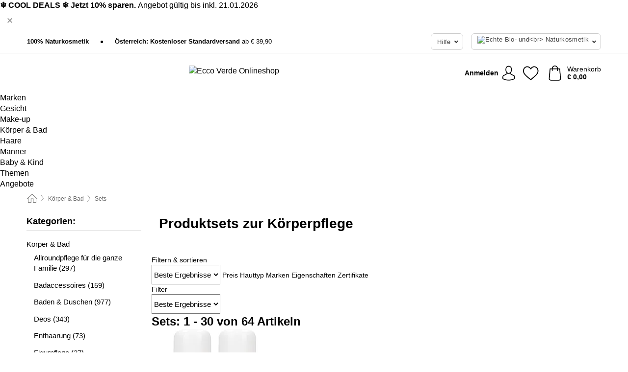

--- FILE ---
content_type: text/html; charset=UTF-8
request_url: https://www.ecco-verde.at/koerper-bad/natuerliche-produkt-sets
body_size: 36749
content:
 <!DOCTYPE html> <html class="no-js" lang="de-AT">                        <head> <script>
        window.shopCode = "eccoverde_at";
        window.serverLanguage = "de";
        window.ajaxPrefix = "/ajax/";
        window.urlPrefix = "";
    </script> <link rel="preconnect" href="//ec.nice-cdn.com">      <style>.container,.container--nospace{max-width:75.125rem}.container,.container--fluid,.container--nospace{display:flex;flex-direction:row;flex-wrap:wrap;margin:0 auto;width:100%}html{box-sizing:border-box;color:#222;font-size:1em;line-height:1.4;min-height:100%;-webkit-text-size-adjust:100%;--sl-scroll-lock-gutter:auto!important}::-moz-selection{background:#b3d4fc;text-shadow:none}::selection{background:#b3d4fc;text-shadow:none}audio,canvas,iframe,img,svg,video{vertical-align:middle}fieldset{border:0;margin:0;padding:0}textarea{-webkit-appearance:none;font-family:inherit;resize:vertical}.hidden{display:none!important;visibility:hidden}.visuallyhidden{border:0;clip:rect(0 0 0 0);height:1px;margin:-1px;overflow:hidden;padding:0;position:absolute;width:1px}.visuallyhidden.focusable:active,.visuallyhidden.focusable:focus{clip:auto;height:auto;margin:0;overflow:visible;position:static;width:auto}.invisible{visibility:hidden}.clearfix:after{clear:both;content:"";display:table}abbr,address,article,aside,audio,b,blockquote,body,body div,caption,cite,code,dd,del,details,dfn,dl,dt,em,fieldset,figure,footer,form,h1,h2,h3,h4,h5,h6,header,html,i,iframe,img,ins,kbd,label,legend,li,mark,menu,nav,object,ol,p,pre,q,samp,section,small,span,strong,sub,summary,sup,table,tbody,td,tfoot,th,thead,time,tr,ul,var,video{background:transparent;border:0;font-size:100%;font-weight:inherit;margin:0;padding:0;vertical-align:baseline}article,aside,details,figure,footer,header,nav,section,summary{display:block}*,:after,:before{box-sizing:border-box}embed,img,object{max-width:100%}ul{list-style:none}input[type=number]::-webkit-inner-spin-button,input[type=number]::-webkit-outer-spin-button{-webkit-appearance:none;margin:0}input[type=number]{-moz-appearance:textfield}sub,sup{font-size:75%;line-height:0;position:relative;vertical-align:baseline}sup{top:-.5em}sub{bottom:-.25em}input{line-height:normal}select{background:#fff;height:2.5rem}button{cursor:pointer;margin:0}.link{text-decoration:underline}.force-lazy{transform:translateY(6250rem)}.headline{font-size:1.75rem}.note{font-size:90%}.f-radio__button{align-items:center;border:.125rem solid #bebebe;border-radius:.625rem;color:#bebebe;cursor:pointer;display:flex;flex-grow:1;justify-content:center;margin:0 auto;padding:.9375rem .625rem}.f-radio:checked+.f-radio__button{background:#fff;border:.125rem solid #15837f;box-shadow:0 0 0 1px #15837f;color:#000}.h-search__field.f-field--clearable{padding-right:1.875rem}.f-field--clearable__btn{background:transparent;border:none;bottom:0;height:2.75rem;opacity:0;padding:0;position:absolute;right:.5625rem;top:0;transition:opacity .1s ease-out;visibility:hidden;width:2.25rem}.f-field--clearable__btn:focus{outline:none}.f-field--clearable__btn:hover{opacity:1}.f-filledin~.f-field--clearable__btn{opacity:.6;visibility:visible}.f-field--clearable--btn-spacing{right:2.75rem}body{font-family:Helvetica Neue,arial,-apple-system,blinkmacsystemfont,Roboto,Oxygen,Ubuntu,sans-serif,Apple Color Emoji,Segoe UI Emoji,Segoe UI Symbol;font-weight:400;overflow-x:hidden;width:100%;-webkit-font-smoothing:antialiased}a,body{color:#000}a{text-decoration:none}a:hover{color:#15837f}a:active,a:hover{outline:0}input,select{font-family:Helvetica Neue,arial,-apple-system,blinkmacsystemfont,Roboto,Oxygen,Ubuntu,sans-serif,Apple Color Emoji,Segoe UI Emoji,Segoe UI Symbol;font-size:.9375rem}.hr{background:#ddd;height:1px;margin:1.5em 0;overflow:hidden}.link>a:after{content:" ›"}.small{font-size:.85rem;line-height:1.3}.smaller{font-size:.75rem;line-height:1.3}strong{font-weight:700}h1,h2,h3,h4,h5,h6{font-family:Helvetica Neue,arial,-apple-system,blinkmacsystemfont,Roboto,Oxygen,Ubuntu,sans-serif,Apple Color Emoji,Segoe UI Emoji,Segoe UI Symbol;font-weight:700;line-height:1.3}img{height:auto}.text-right{text-align:right}.text-center{text-align:center}.state-green{color:#00856e}.state-orange{color:#cc4d00}.state-red{color:#ce1f4b}.state-yellow{color:#ff8b00}.select-styled{display:inline-block;margin-right:.3125rem;position:relative}.select-styled select{-webkit-appearance:none;-moz-appearance:none;background:url(//ec.nice-cdn.com/library/images/frontend/icons/selectbox-arrow.svg) 100% no-repeat #fff;background-size:2.1875rem 1.875rem;border:1px solid #bbb;border-radius:.1875rem;color:#333;cursor:pointer;display:inline-block;font-size:1rem;min-height:2.5rem;padding:0 2.5rem 0 .625rem;width:100%}.select-styled select:hover{border:1px solid #333}.select-styled select:focus{border:1px solid #666;box-shadow:0 0 0 .1875rem #e8e8e8;outline:none}.select-styled select:-moz-focusring{color:transparent;text-shadow:0 0 0 #333}.select-styled select::-ms-expand{display:none}.select-styled:hover select:after{display:none}.section__title{font-size:.9rem;font-weight:400;letter-spacing:.1em;margin-bottom:2rem;margin-left:.5rem;margin-right:.5rem;overflow:hidden;text-align:center;text-transform:uppercase;width:calc(100% - 1rem)}.section__title:after,.section__title:before{background-color:#ccc;content:"";display:inline-block;height:1px;margin-bottom:.3rem;position:relative;width:50%}.section__title:before{margin-left:-50%;right:1rem}.section__title:after{left:1rem;margin-right:-50%}.featured-products>.section__title,.subcategory-index-wrap>.section__title{font-size:1rem;font-weight:700;letter-spacing:.015rem;margin-bottom:1.5rem;text-align:left;text-transform:none}.subcategory-index-wrap>.section__title{margin-bottom:1rem}.featured-products>.section__title:after,.featured-products>.section__title:before,.subcategory-index-wrap>.section__title:after,.subcategory-index-wrap>.section__title:before{display:none}.featured-products.boughttogether>.section__title{font-size:1.1rem;margin-left:0;margin-right:0}.section__title--multiline{border-top:1px solid #ccc;margin-bottom:1em;margin-left:.5rem;margin-right:.5rem;text-align:center;width:calc(100% - 1rem)}.section__title--multiline a{background:#fff;display:inline-block;font-size:1.4rem;font-style:normal;font-weight:400;letter-spacing:.125rem;margin:auto;padding:0 1em;position:relative;text-transform:uppercase;top:-.7em}.section__title--multiline .note{color:#666;display:block;font-size:.6em;letter-spacing:0;margin-top:.1em;text-align:center;text-transform:none}.content h1,.login__headline{font-size:1.625rem;font-weight:700;line-height:1.25}.content h2.subtitle{line-height:1.5}.popup .content h1{font-size:1.625rem;line-height:1.25;overflow:hidden;padding-right:3.4375rem;text-overflow:ellipsis}.content>h1{margin-bottom:1rem}h2{font-size:1.375rem;line-height:1.4}.error__title{font-size:1.1875rem}.is-hidden{display:none!important}.svgsprite{display:inline-block;fill:currentcolor}.rotate180{transform:rotate(180deg)}.startpage .main--fullsize{margin:0;max-width:none;padding-top:0}.main-bg{background:#fff;width:100%}.main,.main--fullsize{font-size:.9em;margin:0 auto;max-width:75.125rem;padding:.5rem 0 2.5rem}.main.checkout{margin:0 auto}.category .main,.cms .main,.customer .main,.search .main{display:flex;flex-direction:row;flex-wrap:wrap;font-size:.9em;margin:0 auto;max-width:75.125rem;width:100%}.sidebar-wrap{background:#f8f8f8;box-shadow:0 .125rem 1.5rem rgba(0,0,0,.2);height:100%;left:-22.5rem;max-width:20rem;overflow-y:scroll;padding-bottom:1rem;padding-top:1rem;position:fixed;top:0;transform:translateZ(0);transition:transform .2s ease-out;width:100%;width:85%;z-index:5000}.category .sidebar-wrap,.search .sidebar-wrap{order:-1}.content{font-size:1rem;margin:0 auto 1.2em;padding:0 1rem;position:relative;width:100%}.content--list-page{margin:0 auto 2rem;position:relative;width:100%}.content--fullsize{margin:0 auto;position:relative;width:100%}.content--fullsize.error{padding-left:.5rem;padding-right:.5rem;width:100%}.content--fullsize.wishlist{max-width:52.5rem;padding-left:1.25rem;padding-right:1.25rem}.flexPair{display:flex;flex-wrap:wrap;margin:0 -.5rem}.flexPair--small{margin:0 -.25rem}.flexPair__item,.flexPair__item--async{display:flex;flex-grow:1;margin-bottom:.5rem;min-width:50%;padding:0 .5rem}.flexPair__item--async{min-width:0}.flexPair__item--small{padding:0 .25rem}.btn,.button{align-items:center;background-color:#fff;border:1px solid #444;border-radius:.4375rem;color:#444;display:inline-flex;flex-wrap:wrap;font-family:Helvetica Neue,arial,-apple-system,blinkmacsystemfont,Roboto,Oxygen,Ubuntu,sans-serif,Apple Color Emoji,Segoe UI Emoji,Segoe UI Symbol;font-size:1.0625rem;font-weight:400;hyphenate-character:unset;hyphens:none;justify-content:center;letter-spacing:.025em;line-height:1.2;min-height:3rem;padding:.3125rem 1.125rem;position:relative;text-align:center;text-decoration:none;text-transform:none;transition-duration:.15s;transition-property:background,border-color,box-shadow,color;transition-timing-function:ease-in-out;vertical-align:middle}.btn:hover,.button:hover{background-color:#fff;border:1px solid #000;box-shadow:0 0 0 1px #000;color:#000}.btn:focus,.button:focus{box-shadow:0 0 0 1px #444,0 0 0 .1875rem #fff,0 0 0 .3125rem #aaa;outline:none}.btn--primary,.btn--primary[disabled]:hover,.btn-primary,.btn-primary[disabled]:hover,.button.primary,.button.primary[disabled]:hover{background-color:#15837f;border:0;color:#fff;font-weight:700}.btn--primary:not([disabled]):hover,.btn-primary:not([disabled]):hover,.button.primary:not([disabled]):hover{background-color:#137672;border:0;box-shadow:none;color:#fff}.btn--primary:focus,.btn-primary:focus,.button.primary:focus{box-shadow:0 0 0 .125rem #fff,0 0 0 .25rem #15837f;outline:none}.btn--secondary,.btn-secondary{background-color:#15837f;border:0;color:#fff;font-weight:700}.btn--secondary:not([disabled]):hover,.btn-secondary:not([disabled]):hover{background-color:#137672;border:0;box-shadow:none;color:#fff}.btn--secondary:focus,.btn-secondary:focus,.button.secondary:focus{box-shadow:0 0 0 .125rem #fff,0 0 0 .25rem #15837f;outline:none}.btn[disabled],.button[disabled]{box-shadow:none;cursor:not-allowed;opacity:.5}.btn--arrow,.btn--next{font-size:1.125rem;justify-content:flex-start;padding-left:1rem;padding-right:4rem}.btn--arrow:after,.btn--next:after{background-size:1.5625rem .625rem;bottom:0;content:"";display:block;height:.625rem;margin:auto;position:absolute;right:1.5rem;top:0;transform:translateZ(0);transition:all .2s ease-in-out;width:1.5625rem}.btn--arrow:after,.btn--arrow:hover:after,.btn--next:after,.btn--next:hover:after{background-image:url("data:image/svg+xml;charset=utf-8,%3Csvg xmlns='http://www.w3.org/2000/svg' viewBox='0 0 25 10'%3E%3Cpath fill='%23fff' d='M24.797 4.522 20.37.198a.704.704 0 0 0-.979 0 .664.664 0 0 0 0 .955l3.248 3.171H.692A.684.684 0 0 0 0 5c0 .373.31.676.692.676h21.946l-3.247 3.17a.664.664 0 0 0 0 .956.7.7 0 0 0 .489.198.7.7 0 0 0 .49-.198l4.427-4.324a.664.664 0 0 0 0-.956'/%3E%3C/svg%3E")}.btn--arrow:hover:after,.btn--next:hover:after{transform:translate3d(.375rem,0,0)}.btn--animatedAddToCart{background:#15837f;border-color:#15837f;color:#fff;overflow:hidden;padding:0;width:100%}.btn--animatedAddToCart:hover{background:#137672;border-color:#137672;box-shadow:none;color:#fff}.btn--animatedAddToCart .t{transform:translateZ(0);transition:transform,.3s;width:100%}.added.btn--animatedAddToCart .t{transform:translate3d(-100%,0,0);transition-duration:0s;transition-property:transform}.btn--animatedAddToCart svg{bottom:0;left:0;margin:auto;opacity:0;position:absolute;right:0;top:0;transform:rotate(-5deg);transition:all .6s;width:1.25rem}.added.btn--animatedAddToCart svg{opacity:1}.checkmarkstroke{fill:none;stroke-width:0}.added .checkmarkstroke{fill:none;stroke:#fff;stroke-width:40;stroke-linecap:round;stroke-linejoin:round;stroke-miterlimit:10;stroke-dashoffset:320;animation:dash .3s ease-out forwards}@keyframes dash{0%{stroke-dashoffset:320}to{stroke-dashoffset:0}}.bundle__total .add-to-basket,.checkout-btn,.qty-wrap>.add-to-basket{font-size:1rem}.add-to-basket svg,.add-to-basket:hover svg{fill:#fff;transition-duration:.15s;transition-property:fill;transition-timing-function:ease-in-out}.submit>.btn-default{font-size:.9375rem;font-weight:400}.with-arrow{justify-content:flex-start;padding:.5rem 1.5rem .5rem 1rem}.with-arrow:after{border-color:#444;border-style:solid;border-width:.125rem .125rem 0 0;bottom:0;content:"";display:block;height:.5625rem;margin:auto;position:absolute;right:1rem;top:0;transform:rotate(45deg);transition-duration:.15s;transition-property:background,border-color,box-shadow,color;transition-timing-function:ease-in-out;width:.5625rem}.with-arrow:hover:after{border-color:#000}.btn--primary.with-arrow:after,.btn-primary.with-arrow:after{border-color:#fff;transition-duration:.15s;transition-property:background,border-color,box-shadow,color;transition-timing-function:ease-in-out}.btn--primary.with-arrow:hover:after,.btn--secondary.with-arrow:after,.btn--secondary.with-arrow:hover:after,.btn-primary.with-arrow:hover:after,.btn-secondary.with-arrow:after,.btn-secondary.with-arrow:hover:after{border-color:#fff}.qty-wrap .add-to-basket{padding-left:.5rem;padding-right:.5rem}.product-buy-box .add-to-basket.full{width:100%}.add-to-basket .se2ff5f3b25edd90d5f55efc00c718b98{margin-right:.125rem;position:relative;fill:#fff;color:#fff;height:1rem;top:-1px}.btn-group-secondary{display:flex}.btn-group-secondary a,.btn-group-secondary button{background-color:#fff;border:1px solid #15837f;border-right:none;color:#15837f;padding:.625rem 1rem}.btn-group-secondary a.active,.btn-group-secondary a:hover,.btn-group-secondary button.active,.btn-group-secondary button:hover{background-color:#15837f;color:#fff}.btn-group-secondary a:first-of-type,.btn-group-secondary button:first-of-type{border-bottom-left-radius:.1875rem;border-top-left-radius:.1875rem}.btn-group-secondary a:last-of-type,.btn-group-secondary button:last-of-type{border-bottom-right-radius:.1875rem;border-right:1px solid #15837f;border-top-right-radius:.1875rem}.btn--full{width:100%!important}.btn--wide{min-width:100%}.btn--small,.btn-small{font-size:.9375rem;min-height:2.5rem}.btn--tiny{font-size:.875rem;min-height:2.25rem}.btn--edit{background-color:#eee;border-color:#eee;border-radius:.4375rem;border-radius:7px;color:#505050;font-size:.8125rem;font-size:13px;line-height:1.2;min-height:2.0625rem;min-height:33px;padding:2px 16px}.btn--edit:hover{background-color:#dcdcdc;border-color:#dcdcdc;box-shadow:none;color:#505050}.btn--dropdown{padding:.25rem 1.5rem .25rem .75rem;position:relative}.btn--dropdown:after{border-bottom:.125rem solid #333;border-right:.125rem solid #333;bottom:0;content:"";height:.375rem;margin:auto;position:absolute;right:.625rem;top:-.1875rem;transform:rotate(45deg);width:.375rem}.btn--close{-webkit-appearance:none;-moz-appearance:none;appearance:none;background:transparent;border:0;border-radius:50%;cursor:pointer;display:block;height:2.5rem;outline:none;overflow:hidden;position:relative;width:2.5rem}.btn--close:before{background:hsla(0,0%,100%,.35);border:0;border-radius:50%;bottom:0;content:"";left:0;opacity:0;position:absolute;right:0;top:0;transform:scale(0);transition:opacity .2s ease-out,transform .2s ease-out}.btn--close:hover:before{opacity:1;transform:scale(1)}.btn--close:after{align-items:center;bottom:0;color:#888;content:"✕";display:flex;font-size:1.0625rem;justify-content:center;left:0;margin:auto;position:absolute;right:0;top:0;z-index:2}.btn--close:hover:after{color:#999}.dropdown{height:0;opacity:0;overflow:hidden;position:absolute;transition:opacity .15s ease-in-out;visibility:hidden;z-index:1800}.header{position:relative}.h-content{align-items:stretch;display:flex;flex-wrap:wrap;justify-content:space-between;margin:auto;max-width:75.125rem;padding:0 0 .5rem}.h-serviceBar{display:none}.h-usps{flex:1 1 auto;flex-wrap:wrap;font-size:.75rem;height:2.0625rem;justify-content:flex-start;overflow:hidden}.h-usps,.h-usps__item{align-items:center;display:flex;padding:0 .5rem}.h-usps__item{height:100%;margin-right:.5rem;position:relative;white-space:nowrap}.h-usps__item:not(:first-child):before{background:#000;border-radius:50%;content:"";height:.3125rem;margin-right:1.5rem;position:relative;width:.3125rem}.h-usps__link,.h-usps__title{color:#000;text-decoration:none}.h-usps__link:hover{color:#000;text-decoration:underline}.h-services{align-items:center;display:flex;flex:0 0 auto;justify-content:flex-end;padding:0 .5rem}.h-service{flex-shrink:0;padding:0 .5rem}.h-service__btn{border:1px solid #ccc;box-shadow:none;font-family:Helvetica Neue,arial,-apple-system,blinkmacsystemfont,Roboto,Oxygen,Ubuntu,sans-serif,Apple Color Emoji,Segoe UI Emoji,Segoe UI Symbol;font-size:.8125rem;min-height:2.125rem}.h-service__btn:focus,.h-service__btn:hover{background:#f4f4f4;border:1px solid #bbb;box-shadow:none}.h-hotline{font-size:.6875rem;line-height:1.2;margin-left:.5rem;padding-left:1.25rem;position:relative}.h-hotline__image{left:0;margin-top:-.375rem;position:absolute;top:50%}.h-hotline__imagePath{fill:#333}.h-hotline__label--inline{font-size:.8125rem;line-height:1.4}.h-hotline__link{color:#000;display:block;font-size:.8125rem;font-weight:700;text-decoration:none;white-space:nowrap}.h-hotline__link:hover{color:#000}.h-hotline__link--inline{display:inline;line-height:1.125rem}.h-hotline__times{color:rgba(0,0,0,.8);font-size:.6875rem}.h-shoppingWorld{display:none}.h-shoppingWorld__icon{height:1.5rem;width:auto}.h-logo{align-items:center;display:flex;flex:0 0 auto;margin-left:0;order:1;padding:.25rem 0 .25rem .75rem;position:relative}.h-logo__image{display:block;height:auto;margin:auto;width:8.125rem}.h-tools{align-items:center;display:flex;flex:0 1 auto;line-height:1.2;order:2}.h-tools__item{height:100%}.h-tools__item--account{position:static}.h-tools__link{align-items:center;color:#000;display:flex;font-size:.75rem;height:100%;justify-content:center;min-height:3rem;min-width:2.625rem;padding:0 .25rem;position:relative;text-decoration:none;white-space:nowrap}.h-tools__item:last-child .h-tools__link{min-width:3.25rem;padding:0 .75rem 0 0}.h-tools__link:hover{color:#000}.h-tools__link:hover .h-tools__icon{transform:scale(1.1)}.h-tools__icon__wrap{position:relative}.h-tools__icon{display:block;transition:transform .1s ease-out}.h-tools__icon--account{height:1.9375rem;width:1.625rem}.h-tools__icon--wishlist{height:1.8125rem;width:2rem}.h-tools__icon--minicart{height:2rem;width:1.625rem}.h-tools__iconPath,a:hover .h-tools__iconPath{fill:#000}.h-tools__icon__cartQuantity{align-items:center;background:#15837f;border:.125rem solid #fff;border-radius:1rem;bottom:.9375rem;color:#fff;display:flex;font-family:Arial,sans-serif;font-size:.75rem;height:1.5rem;justify-content:center;min-width:1.5rem;padding:0 .2rem;position:absolute;right:-.625rem;text-align:center;width:auto}.h-tools__text{display:block;max-width:5rem;overflow:hidden;text-overflow:ellipsis;vertical-align:middle;white-space:nowrap}.h-tools__text--account,.h-tools__text--minicart{display:none}.h-tools__text b{display:block;font-weight:700;overflow:hidden;text-overflow:ellipsis;white-space:nowrap}.breadcrumbs{align-items:center;background:transparent;display:flex;font-size:.75rem;margin:0 auto;max-width:75.125rem;overflow:hidden;padding:.5rem 1rem;width:100%}.breadcrumbs li{display:none;line-height:1.4rem;overflow:hidden;text-overflow:ellipsis;white-space:nowrap}.breadcrumbs>.back__to__home,.breadcrumbs>li:nth-of-type(2){display:inline-block;flex:0 0 auto}.breadcrumbs>li:last-of-type,.category .breadcrumbs>li:nth-last-of-type(2):not(:first-of-type),.product .breadcrumbs>li:nth-last-of-type(2):not(:first-of-type){display:inline-block;flex:1 1 auto}.category .breadcrumbs>li:last-of-type:not(:nth-of-type(2)),.product .breadcrumbs>li:last-of-type:not(:nth-of-type(2)){display:none}.breadcrumbs>li:nth-of-type(n+2):before{background-image:url("[data-uri]");background-repeat:no-repeat;background-size:.375rem .875rem;content:" ";display:inline-block;height:1.125rem;line-height:1;margin:0 .4375rem;opacity:.5;position:relative;vertical-align:middle;width:.5rem}.breadcrumbs a{color:#666}.breadcrumbs a:hover{color:#333;text-decoration:underline}.breadcrumbs .back__to__home a{background-image:url("[data-uri]");background-repeat:no-repeat;background-size:1.3125rem 1.125rem;display:block;height:1.25rem;opacity:.6;text-indent:-624.9375rem;width:1.3125rem}.breadcrumbs .back__to__home a:hover{opacity:.8}.sidebar{background:none;border-bottom:1px solid #ccc;padding:0}.sidebar-wrap.mobile-below{background:none;box-shadow:none;margin-bottom:1rem;max-width:100%;overflow:auto;padding:0 .75rem;position:static;width:100%;z-index:0}.sidebar-wrap.mobile-below .sidebar-list>li{margin-bottom:0}.sidebar-wrap.sb-expanded{transform:translate3d(22.5rem,0,0)}.sidebar-headline{color:#666;font-size:1.125rem;font-weight:400;margin-bottom:1.6rem;padding:0 1rem}.sidebar-close{cursor:pointer;display:block;position:absolute;right:0;top:.3125rem}.sidebar-close:after{color:#666;content:"✕";display:block;font-family:Arial,sans-serif;font-size:1.25rem;height:2.5rem;line-height:2.375rem;text-align:center;vertical-align:middle;width:2.5rem}.sidebarlogo{display:none}.sidebarlogo img{max-height:4.375rem;width:auto}.refine-results{display:none}.sidebar-nav-panel{overflow:hidden}.no-js .sidebar-nav-panel{display:none}.no-js .sidebar-nav-panel.shop-categories{display:inherit}.sidebar-nav-panel:last-child{border-bottom:1px solid #ccc}.sidebar-title{background:#f2f2f2;border-top:1px solid #ccc;color:#000;display:block;font-size:1.125rem;font-weight:700;margin:0;padding:.75rem 1.5625rem .75rem .9375rem;position:relative}.mobile-below .sidebar-title{border:1px solid #ddd}.expandable .sidebar-title{cursor:pointer}.expandable .sidebar-title:after{border-bottom:1px solid #333;border-right:1px solid #333;content:"";display:block;height:.5rem;position:absolute;right:.9375rem;top:1rem;transform:rotate(45deg);width:.5rem}.expanded .sidebar-title{border-bottom:1px solid #ccc}.expandable.expanded .sidebar-title:after{top:1.25rem;transform:rotate(-135deg)}.sidebar-content{overflow:hidden}.expandable .sidebar-content{max-height:0}.expandable.expanded .sidebar-content{max-height:312.5rem}.sidebar-content::-webkit-scrollbar{-webkit-appearance:none;width:.6875rem}.sidebar-content::-webkit-scrollbar-track{background-color:#e2e2e2;border-radius:.125rem}.sidebar-content::-webkit-scrollbar-thumb{background-color:#b5b5b5;border-radius:.125rem}.sidebar-content::-webkit-scrollbar-thumb:hover{background-color:#999}.sidebar-content.filter-price{overflow-y:visible;padding:0 1rem}.no-js .sidebar-nav-panel.expandable.price{display:none}.sidebar-list{padding:.625rem .9375rem}.sidebar-list.categories{margin:.5em 0 1.5em}.sidebar-list li{color:#000;cursor:pointer;display:block;font-size:1rem;font-weight:400;line-height:1.4;list-style-type:none;padding-bottom:.7em;padding-top:.7em;position:relative;vertical-align:middle}.sidebar-list a{display:block}.sidebar-list li[data-filter]:hover,.sidebar-list>li a:hover{background:transparent;color:#000;text-decoration:underline}.nr{color:#666;font-size:.8125rem;font-weight:400}.sidebar-list>li li>a{padding-left:1em}.sidebar-list>li li li>a{padding-left:2em}.sidebar-list>li li li li>a{padding-left:3em}.sidebar-list .active>a{color:#000;font-weight:700}.multi-select .filter__item{display:block;padding-left:1.75rem}.multi-select .filter__item--hasLink{padding-left:0}.multi-select .filter__item--hasLink a{padding-left:1.75rem}.filter__item.active{font-weight:700}.sidebar-list.multi-select .filter__item:before{background:#fff;border:1px solid #999;border-radius:.125rem;content:"";display:block;height:1.25rem;left:0;position:absolute;top:.7em;width:1.25rem;z-index:-1}.multi-select .filter__item.active:before{background:rgba(21,131,127,.7);border:1px solid rgba(21,131,127,.7)}.multi-select .filter__item.active:after{border-bottom:.125rem solid #fff;border-right:.125rem solid #fff;content:"";display:block;height:.6875rem;left:.4375rem;position:absolute;top:.5625rem;top:.8125rem;transform:rotate(35deg);width:.375rem;z-index:5}.category-rating-summary{display:none}.category-header{margin-bottom:1.5rem;padding:0 1rem;width:100%}.category-header>h1{font-size:1.5rem;font-weight:700;line-height:1.2;margin:0;text-align:left}.category-header>h2{color:#666;font-size:1.125rem;font-weight:400;line-height:1.4;margin-top:.1rem;text-align:left}.cat_header-txt-wrapper{margin-top:1rem}.cat_header-txt{font-size:1rem;line-height:1.5;width:100%}.cat_header-txt h2,.cat_header-txt h3,.cat_header-txt h4,.cat_header-txt h5,.cat_header-txt h6{margin-bottom:.5rem}.cat_header-txt ol,.cat_header-txt p,.cat_header-txt ul{margin-top:1rem}.cat_header-txt a{color:#15837f;text-decoration:underline}.cat_header-txt a:hover{color:#137672;text-decoration:none}.cat_header-txt ul>li{list-style:disc;margin-left:1.2rem}.category-header.image-banner>.teaser{margin:0 0 .9375rem}.category-header.image-banner .teaser__img{height:auto;width:100%}.category-header.image-banner>h1,.category-header.image-banner>h2,.category-header.image-banner>p{text-align:center}.page-turn{align-items:center;border-top:1px solid #ddd;display:flex;flex-wrap:wrap;justify-content:flex-start;padding-top:1.25rem;position:relative}.catalog-navbar.catalog-pagination{margin-bottom:1rem}.catalog-pagination>.page-turn,.page-turn.bottom{display:block}.catalog-settings{margin-top:2rem;width:100%}.hide-display-options .catalog-settings{margin-top:2rem}.category-header+.catalog-settings{margin-top:2.5rem}.category-header+.hide-display-options{margin-top:0}.catalog-navbar{margin-bottom:2rem;padding:0 1rem}.catalog-navbar.placeholder{height:0;overflow:hidden}.catalog-settings .page-turn{align-items:center;border-bottom:1px solid #ddd;display:flex;flex-flow:row wrap;gap:.5rem;justify-content:space-between;padding-bottom:.75rem;width:100%}.show-filters{align-items:center;-webkit-appearance:none;-moz-appearance:none;appearance:none;background-color:#fff;border:1px solid #666;border-radius:.375rem;color:#000;cursor:pointer;display:flex;font-size:.9375rem;gap:.375rem;height:2.5rem;justify-content:center;order:1;padding:.25rem .5rem;width:100%}.show-filters svg{width:1.125rem}.show-filters:focus{background-color:#fff}.item-count{display:block;font-size:1rem;font-weight:700;margin-bottom:.5rem;overflow:hidden;text-overflow:ellipsis;white-space:nowrap;width:100%}.hide-display-options .item-count{align-self:center}.catalog-sort-order{align-items:center;display:flex;flex:1;justify-content:flex-start;margin:0 -.5rem;order:2;text-align:center}.catalog-sort-order .f-item{flex:1 1 auto;margin:0;max-width:20rem}.catalog-sort-order .f-label{padding-top:.125rem}.catalog-hasFilter .catalog-sort-order{justify-content:center}.hide-display-options .catalog-sort-order{flex:1 0 100%;justify-content:flex-end}.catalog-display-options{align-items:center;align-self:center;display:flex;flex:0 1 auto;height:2rem;order:3}.catalog-display-options>div:first-child{border-right:1px solid #ccc}.toggle-view{align-items:center;-webkit-appearance:none;-moz-appearance:none;appearance:none;background:none;border:0;cursor:pointer;display:flex;height:2rem;justify-content:center;width:2rem}.toggle-view>svg{fill:#888;vertical-align:middle}.toggle-view.active>svg,.toggle-view:hover>svg{fill:#15837f}.toggle-view--grid svg,.toggle-view--list svg{height:1rem;width:1.1875rem}.no-js .catalog-display-options,.no-js .catalog-sort-order{display:none}.category .banner__title{font-size:1.05rem}.filter-list{align-items:flex-start;display:flex;font-size:.875rem;gap:.5rem;margin-top:.625rem;order:4;width:100%}.filter-list p{line-height:1.1;padding-top:.5rem}.filter-list>ul{display:flex;flex-flow:row wrap;gap:.5rem}.filter-list a{background:#eee;border-radius:.375rem;color:#333;display:block;line-height:1.1;padding:.5rem .625rem;vertical-align:middle}.filter-list a:hover{background:#ddd;color:#000}.clear-filter:before,.filter-list a:before{content:"✕";display:inline-block;font-family:Apple Color Emoji,Segoe UI Emoji,NotoColorEmoji,Segoe UI Symbol,Android Emoji,EmojiSymbols,sans-serif;font-size:.9375rem;font-weight:400;margin-right:.375rem;text-align:center;vertical-align:bottom}.clear-filter:before{vertical-align:baseline}.featured-products{margin:2em 0 0;padding:0 0 2.5em}.featured-products.favorites{display:flex;flex-direction:row;flex-wrap:wrap;margin:2rem 0;max-width:75.125rem;padding:0 0 1em;width:100%}.featured-products.favorites .product-v2{margin-bottom:0}.featured-products.favorites .product-v2:nth-of-type(3n){display:none}.category-index-wrap>.title,.featured-products>.title{border-top:1px solid #ddd;margin:1em 0 .5rem;text-align:center}.category-index-wrap>.title>strong,.featured-products>.title>strong{background:#fff;display:inline-block;font-size:.9375rem;font-weight:400;line-height:1;padding:0 1em;position:relative;top:-.7em}.product-color-swatches{display:flex;height:1.5rem;margin-top:.3125rem;padding:1px 0 0 1px}.product-color-swatches>.color{background:#fff;border:.125rem solid #fff;border-radius:50%;box-shadow:1px 1px .1875rem rgba(0,0,0,.2);display:inline-block;flex:0 0 auto;height:1.25rem;margin-right:.1875rem;padding:.125rem;vertical-align:middle;width:1.25rem}.product-color-swatches>.color--active{box-shadow:0 0 .125rem #000}.product-color-swatches>.color>span{border-radius:50%;display:block;height:.875rem;width:.875rem}.more-colors{color:#666;display:inline-block;font-size:.75rem;letter-spacing:-.002rem;line-height:1.25rem;margin-left:.1875rem;overflow:hidden;text-overflow:ellipsis;vertical-align:middle;white-space:nowrap}.lp-subcatIndex{margin:2rem auto}.lp-subcatIndex__heading{font-size:1rem;font-weight:700;margin-bottom:.5rem;padding:0 .5rem}.lp-subcatIndex__scrollWrap::-webkit-scrollbar{display:none}.lp-subcatIndex__list{display:flex;flex-flow:row wrap;width:100%}.lp-subcatIndex--buttons .lp-subcatIndex__list{padding:.125rem .25rem}.lp-subcatIndex__item{flex:0 0 auto;text-align:center}.lp-subcatIndex--images .lp-subcatIndex__item{margin-bottom:1rem;padding:0 .5rem;width:50%}.lp-subcatIndex--buttons .lp-subcatIndex__item{margin-bottom:.5rem;padding:0 .25rem}.lp-subcatIndex__link{display:block;font-size:.875rem;hyphens:auto;overflow:hidden;position:relative;text-align:center}.lp-subcatIndex__link,.lp-subcatIndex__link:hover{color:#000;text-decoration:none}.lp-subcatIndex--buttons .lp-subcatIndex__link{align-items:center;border:1px solid #aaa;border-radius:.5rem;display:flex;height:3rem;padding:.5rem 1rem}.lp-subcatIndex--buttons .lp-subcatIndex__link:focus,.lp-subcatIndex--buttons .lp-subcatIndex__link:hover{border:1px solid #666;box-shadow:0 0 0 1px #666}.lp-subcatIndex__imgWrap{border-radius:50%;display:block;height:100%;margin:0 auto .5rem;overflow:hidden;padding-top:calc(100% - .125rem);position:relative;width:100%}.lp-subcatIndex__img{border:0;height:100%;left:0;-o-object-fit:cover;object-fit:cover;position:absolute;top:0;width:100%}.lp-subcatIndex__img--placeholder{background:#eee}.brandSearchWrapper{height:4rem;margin:0 0 1rem;padding:0 1rem 1rem}.alphabeticIndex{margin-bottom:1.5rem;padding:0 1rem;position:relative}.cms .alphabeticIndex{padding:0}.alphabeticIndex:after{background-image:linear-gradient(90deg,hsla(0,0%,100%,0),#fff);bottom:0;content:"";display:block;pointer-events:none;position:absolute;right:0;top:0;width:2rem}.alphabeticIndex__list{background:#fff;display:flex;gap:.5rem;justify-content:flex-start;overflow-x:scroll;padding-bottom:.75rem;position:relative;overflow-scrolling:touch;-ms-overflow-style:-ms-autohiding-scrollbar;scrollbar-width:auto}.alphabeticIndex__item{font-size:1.1em;font-weight:700;text-align:center;width:2.25rem}.alphabeticIndex__item--linebreak{display:none}.alphabeticIndex__link{background:#f3f3f3;border-radius:.3125rem;color:#000;display:block;height:2.25rem;line-height:2.25rem;transition:all .1s ease-in-out;width:2.25rem}.alphabeticIndex__link:hover{background-color:#15837f;border:none;box-shadow:none;color:#fff;transition:all .1s ease-in-out}.alphabetic-wrapper{padding-left:.5rem;padding-right:.5rem;padding-top:2.5rem;width:100%}.alphabetic-wrapper:first-of-type{padding-top:0}.alphabetic-index-char{color:#15837f;font-size:2em;font-weight:700;line-height:1;margin-bottom:.4em}.alphabetic-index-list{-moz-column-count:1;column-count:1;-moz-column-gap:0;column-gap:0;counter-reset:section;list-style-type:none}.alphabetic-index-list>li{margin-bottom:.2em;overflow:hidden;position:relative;text-overflow:ellipsis;white-space:nowrap}.alphabetic-index-list>li>a{color:#000;display:inline-block;font-size:1rem;line-height:1.2;padding:.3rem 0}.alphabetic-index-list>li>a:hover{color:#000;text-decoration:underline}.productlist-footer{border-top:1px solid #ddd;flex-direction:row;flex-wrap:wrap;margin-bottom:1rem;padding:1.25rem 1rem}.productlist-footer,.productlist-footer__info{align-items:center;display:flex;justify-content:center}.productlist-footer__info{flex:1 1 auto;flex-direction:column;padding:.5rem 0}.productlist-footer__count{font-size:1.125rem;font-weight:700;line-height:1.2}.productlist-footer__infoVAT{font-size:.8125rem;margin:.5rem 0 0;text-align:center}.productlist-footer__pagination{align-items:center;display:flex;flex:0 0 auto;flex-direction:column;justify-content:center;padding:.5rem 0}.catalog-settings>.page-turn{background:none;border-bottom:1px solid #ddd;border-top:0;padding:0 0 .75rem}.productListEmpty{align-items:center;display:flex;flex-direction:column;margin-bottom:2rem}.productListEmpty__svg{height:5.625rem;margin-bottom:1.5rem;width:100%}.productListEmpty__path{fill:#15837f}.productListEmpty__text{font-size:1.0625rem;letter-spacing:.43px;line-height:1.2;margin-bottom:1rem;text-align:center}.productListEmpty__text:first-of-type{margin-bottom:2rem}.productListEmpty__btn{min-width:12.5rem}.spareparts{max-width:75.125rem;padding:1rem}.spareparts__headline{font-size:1.125rem;font-weight:700;line-height:1.4;margin:0 auto 1.5rem}.spareparts__linkswrap{align-items:center;display:flex;margin:0 auto 1.5rem}.spareparts__links__title{display:none}.spareparts__links{display:flex;flex-wrap:wrap}.spareparts__links .button{border-right:0}.spareparts__links li:last-of-type .button{border-right:inset}.spareparts__head{background:#fff;border:1px solid #d3d3d3;border-radius:.3125rem;box-shadow:1px 1px .875rem rgba(0,0,0,.08);margin:0 auto 2.5rem}.spareparts__imagewrap{align-items:center;border-style:solid;display:flex;height:100%;padding:2rem;width:100%}@keyframes shadowPulse{0%{box-shadow:0 0 1.25rem .3125rem #000}to{box-shadow:1px 1px .875rem rgba(0,0,0,.08)}}.shadow-pulse{animation-duration:3s;animation-iteration-count:1;animation-name:shadowPulse;animation-timing-function:linear}.spareparts__image{display:block;height:auto;margin:0 auto;max-width:100%}.spareparts__tablewrap{display:flex;flex-direction:column;justify-content:center;padding:1rem}.spareparts__table__title{display:none}.spareparts__table{border-collapse:collapse;border-spacing:0;width:100%}.spareparts__table td{padding-bottom:.8rem}.spareparts__table .index{text-align:center;white-space:nowrap}.spareparts__table .index span{align-items:center;background:#0e5754;border-radius:50%;color:#fff;display:inline-flex;font-size:.75rem;font-weight:600;height:1.5625rem;justify-content:center;margin:0 auto;width:1.5625rem}.spareparts__table .artnr{padding-right:1rem;white-space:nowrap}.spareparts__table .arttitle a{color:#15837f}.spareparts__table .arttitle a:hover{color:#137672;text-decoration:underline}.reference-number{align-items:center;background:#0e5754;border-radius:50%;box-shadow:1px 1px .875rem rgba(0,0,0,.08);color:#fff;display:flex;font-size:.75rem;font-weight:600;height:1.5625rem;justify-content:center;left:-.3125rem;position:absolute;top:-.75rem;width:1.5625rem}.spareparts__list{margin:0 auto}.spareparts__list__headline{font-size:1.25rem;margin-bottom:1rem}.spareparts__list .productlist{margin:0 -.9375rem;width:auto}.spareparts__list .product-v2{display:inline-block;margin-top:-2.5rem;padding-top:2.5rem;width:100%}.spareparts__list .product__imagewrap{background:#fff;border:1px solid #d3d3d3;border-radius:.3125rem;box-shadow:1px 1px .875rem rgba(0,0,0,.08);margin-bottom:1rem;padding:.3125rem}.spareparts__list .product__title{min-height:0}.spareparts__list .qty-wrap{display:flex;flex-direction:row;margin-top:.625rem}.select-styled.quantity{flex:0 0 4.6875rem;margin-bottom:.625rem}.spareparts__list .qty-wrap .quantity{margin-bottom:0}.spareparts__list .qty-wrap .quantity select{border-radius:.4375rem}.skip-links{list-style:none;margin:0;padding:0}.skip-links a{background-color:#000;color:#fff;font-weight:700;padding:.5rem;position:absolute;text-decoration:none;top:-3em}.skip-links a:focus{top:0;z-index:1000000000}.table__scrollable table,.table__wrap{display:block;overflow-x:auto;width:100%}.table__scrollable table{overflow-y:hidden}.table{border-collapse:collapse;margin-bottom:1rem;width:auto}.table.full{width:100%}.table.outerborder{border:1px solid #ccc}.table.striped tbody tr:nth-of-type(odd){background-color:rgba(0,0,0,.05)}.table td,.table th{padding:.75rem;vertical-align:top}.table th,.table.bordered tr{border-bottom:1px solid #ccc}img.right-aligned{float:right;margin:0 0 1em 1em}img.left-aligned{float:left;margin:0 1em 1em 0}.swiper-container{margin:0 auto;overflow:hidden;position:relative;z-index:1}.swiper-container-no-flexbox .swiper-slide{float:left}.swiper-wrapper{box-sizing:content-box;display:flex;transition-property:transform;z-index:1}.swiper-slide,.swiper-wrapper{height:100%;position:relative;width:100%}.swiper-slide{flex-shrink:0}.swiper-container .swiper-notification{left:0;opacity:0;pointer-events:none;position:absolute;top:0;z-index:-1000}.swiper-wp8-horizontal{touch-action:pan-y}.swiper-wp8-vertical{touch-action:pan-x}.swiper-button-next,.swiper-button-prev{background-position:50%;background-repeat:no-repeat;background-size:1.6875rem 2.75rem;cursor:pointer;height:2.75rem;margin-top:-1.375rem;position:absolute;top:50%;width:1.6875rem;z-index:10}.swiper-button-next:after,.swiper-button-prev:after{border-color:#2e2d2c;border-style:solid;border-width:1px 1px 0 0;bottom:0;content:"";display:block;height:1.375rem;left:0;margin:auto;position:absolute;right:0;top:0;transform:rotate(45deg);width:1.375rem}.swiper-button-prev:after{transform:rotate(225deg)}.swiper-button-next.swiper-button-disabled,.swiper-button-prev.swiper-button-disabled{cursor:auto;opacity:.35;pointer-events:none}.swiper-button-prev,.swiper-container-rtl .swiper-button-next{left:.625rem;right:auto}.swiper-button-next,.swiper-container-rtl .swiper-button-prev{left:auto;right:.625rem}.swiper-pagination{text-align:center;transition:.3s;z-index:10}.swiper-pagination.swiper-pagination-hidden{opacity:0}.swiper-pagination-bullet{background:#000;border-radius:100%;display:inline-block;height:.5rem;opacity:.2;width:.5rem}button.swiper-pagination-bullet{-webkit-appearance:none;-moz-appearance:none;appearance:none;border:none;box-shadow:none;margin:0;padding:0}.swiper-pagination-clickable .swiper-pagination-bullet{cursor:pointer}.swiper-pagination-bullet-active{background:#007aff;opacity:1}.swiper-lazy-preloader{animation:swiper-preloader-spin 1s steps(12) infinite;height:2.625rem;left:50%;margin-left:-1.3125rem;margin-top:-1.3125rem;position:absolute;top:50%;transform-origin:50%;width:2.625rem;z-index:10}@keyframes swiper-preloader-spin{to{transform:rotate(1turn)}}.fancybox-overlay{display:none;left:0;overflow:hidden;position:absolute;top:0;z-index:8010}.fancybox-overlay-fixed{bottom:0;position:fixed;right:0}.countdown-wrap{align-items:center;display:flex;font-size:1rem;padding:0}.countdown-label{margin-right:.5rem}.countdown-label .headline{color:#ce1f4b;font-size:1.1875rem}.deals__emptyContainer{align-items:center;display:flex;flex-flow:column}.deals__image{height:auto;margin-bottom:2.5rem;width:90%}.content .deals__section{color:#15837f;font-size:1.75rem;font-weight:700;margin-bottom:1.5rem}.deals__discoverProductsText,.deals__nextDealsInfo{font-size:1.125rem;margin-bottom:.875rem}.countdown-wrap.category{align-items:center;flex-flow:column;justify-content:center;margin-bottom:2rem}.countdown-wrap.category .countdown-label{display:block;margin:0 0 1rem;text-align:center}.countdown-wrap.category .headline{font-size:2rem;font-weight:700}.countdown-wrap.category p.info{font-size:1rem;font-weight:400}.countdown,.countdown__large{color:#fff;display:flex}.countdown__large{margin-bottom:3rem}.countdown .item{line-height:1.1;padding:.3rem 0;width:2.5rem}.countdown .item,.countdown__large .item{background:#333;display:flex;flex-direction:column;justify-content:center;margin-right:1px;text-align:center}.countdown__large .item{line-height:1.15;padding:.5rem 0}.countdown .item.first,.countdown__large .item.first{border-bottom-left-radius:.375rem;border-top-left-radius:.375rem}.countdown .item.last,.countdown__large .item.last{border-bottom-right-radius:.375rem;border-top-right-radius:.375rem}.countdown .item.hidden,.countdown__large .item.hidden{display:none}.countdown .value,.countdown__large .value{display:block;font-size:1rem}.countdown .label,.countdown__large .label{display:block;font-size:.6875rem}.countdown-wrap.category .countdown .item{padding:.5rem 0;width:3.75rem}.countdown-wrap.category .countdown__large .item{display:flex;width:4rem}.countdown-wrap.category .countdown .value{font-size:1.3125rem}.countdown-wrap.category .countdown__large .value{font-size:1.5rem}.countdown-wrap.category .countdown .label{font-size:.75rem}.countdown-wrap.category .countdown__large .label{font-size:1rem}.deals__genericImageBG{fill:#15837f}.grid-view{display:flex;flex-flow:row wrap;padding:0 .25rem}.product-v2{display:flex;flex-direction:column;font-size:.8125rem;height:auto;margin-bottom:3rem;padding-left:.5rem;padding-right:.5rem;position:relative;width:50%}.product-v2:after{clear:both;content:"";display:table}.product__imagewrap{align-items:center;display:flex;justify-content:center;margin-bottom:1.5625rem;position:relative}.product__image{aspect-ratio:1/1;display:block;margin:auto;max-height:100%;max-width:100%;-o-object-fit:contain;object-fit:contain}.product__contentwrap{display:flex;flex-direction:column;flex-grow:1;position:relative}.spareparts .product__contentwrap{flex-grow:0}.product__title{flex-grow:1;font-size:.875rem;font-weight:400;line-height:1.3;min-height:4rem}.content--list-page .product__title{hyphenate-character:auto;hyphens:auto}.product__subtitle{display:-webkit-box;-webkit-box-orient:vertical;-webkit-line-clamp:2;color:#666;font-size:100%;line-height:1.4;margin:0;overflow:hidden}.product__title h3,.product__title h4,.product__title h5{font-size:inherit;font-weight:400;margin-bottom:0}.product__brand{display:block}.product__articlenumber{color:#666;font-size:.7rem;line-height:1.5}.product__content{color:#666;display:block;font-size:.8125rem;margin-top:.15rem}.product__content--withArrow:before{background:url(//ec.nice-cdn.com/library/images/frontend/arrows/icon-arrow.svg);background-repeat:no-repeat;content:"";display:inline-block;height:.5rem;margin-right:.1875rem;width:1rem}.productVariants{align-items:baseline;display:flex;flex-direction:row}.product__features{margin-top:1rem;min-height:4.2rem}.product__features--list{color:#666;font-size:.8125rem;list-style:disc inside}.product__features--list li{line-height:1.6;list-style-type:square;margin-top:.1rem;overflow:hidden;text-overflow:ellipsis;white-space:nowrap}.product__footer{margin-top:1rem}.product__footer .price{font-size:.9375rem}.product__footer>.stockstate{font-size:.8125rem;font-weight:700}.product__footer>.stockstate--text{font-size:.9em}.product-v2 .starswrap{margin-bottom:.5rem;min-height:1.4375rem}.product-v2 .rating-count{font-size:.6875rem;overflow:hidden;text-overflow:ellipsis;white-space:nowrap}.product-v2 .pr__labels{left:.5rem;position:absolute;top:0}.pr__badges{left:.625rem;position:absolute;top:2.1875rem}.pr__badges li{display:block;margin-bottom:.625rem}.pr__badges img{display:block;width:2.8125rem}.add-to-cart-form{width:100%}.flag{background:#fff;border-radius:.25rem;display:inline-block;font-size:.75rem;font-weight:700;letter-spacing:.05em;line-height:1.1;margin-right:.375rem;padding:.25rem .5rem}.flag.bestseller{border:1px solid #cc4d00;color:#cc4d00}.flag.new{border:1px solid #00856e;color:#00856e}.flag.sale-tag{border:1px solid #ce1f4b;color:#ce1f4b}.flag.sale{background:#ce1f4b;border-radius:.1875rem;color:#fff;font-size:.8em;letter-spacing:0;margin-left:.25rem;padding:.3em .375rem;position:static;vertical-align:middle}.price{color:#000;font-size:.9375rem;font-weight:700}.instead-price{color:#000;font-weight:400;text-decoration:line-through!important}.reduced-price{color:#ce1f4b!important;font-weight:700}.main-price .reduced-price{font-size:1.1875rem}.price-saving{color:#ce1f4b;font-weight:700}.sup,sup{font-size:.7em;position:relative;top:-.3em}.percent-saving{background:#ce1f4b;border-radius:.1875rem;color:#fff;font-size:.9em;font-weight:400;line-height:1.2;padding:.125rem .3125rem;vertical-align:middle}.stars{align-items:center;direction:ltr;display:flex;unicode-bidi:bidi-override}.stars i{color:#ff8b00;display:inline-block;font-family:Segoe UI Symbol,Arial,sans-serif;font-size:1.0625rem;font-style:normal;margin-right:.05em;position:relative}.stars--small i{font-size:.875rem}.stars.large i{font-size:1.375rem}.stars.large span{line-height:1.375rem;vertical-align:middle}.stars .full:after{color:#ff8b00;content:"★";left:0;position:absolute;top:0}.stars i:before{content:"☆"}.stars .half:after{color:#ff8b00;content:"★";left:0;overflow:hidden;position:absolute;top:0;width:48%}.rating-count{color:#666;font-size:.75rem;height:.75rem;margin-left:.2em;vertical-align:middle}.stock-state{font-size:.9375rem;font-weight:700}.stock-state a{color:inherit;text-decoration:underline}.stock-state a:hover{color:inherit}.available{color:#00856e}.unavailable{color:#ce1f4b;font-weight:700}.availableAtDate,.preorder{color:#cc4d00}.preorder,.restricted{font-weight:700}.restricted{color:#ce1f4b}.stock-state.pre-order{color:#000}.stock-state.country-restricted{color:#ce1f4b}.free-del{color:#cc4d00;font-weight:700}.stock-state>span{color:#333;font-size:.8125rem;font-weight:500}.stock-state>span.description{font-size:.9375rem}.stock-state-highlight{border:.1875rem solid #ce1f4b;border-radius:.5rem;font-size:1.1875rem;padding:.9375rem}.stock-state-highlight span{display:block;font-size:1rem;margin-top:.7em}.stock-state-highlight--preorder{border:.1875rem solid #cc4d00;border-radius:.25rem;color:#cc4d00;font-size:1.1875rem;padding:.9375rem}.stock-state-highlight--preorder .stock-state-large{font-size:1rem;margin-top:.7em}.stock-state-highlight--preorder span{color:#000}.select__list{height:0;opacity:0;position:absolute;visibility:hidden}.orderChangeRequest{margin:0 auto;max-width:40rem;padding:.9375rem}.orderChangeRequest__fancyWrap{bottom:0;top:auto!important}.orderChangeRequest__fancyWrap .fancybox-skin{border-bottom-left-radius:0;border-bottom-right-radius:0}.orderChangeRequest__headline{font-size:1.6875rem;letter-spacing:.68px;margin-bottom:2.1875rem;padding-top:.625rem;text-align:center}.orderChangeRequest__options{display:none}.orderChangeRequest__text{font-size:1rem;letter-spacing:.42px;margin-bottom:1.875rem}.orderChangeRequest__btns{display:flex;flex-direction:column-reverse;justify-content:center}.orderChangeRequest__cancelBtn{margin:.625rem 0}.orderChangeRequest__row{display:flex;flex-wrap:wrap;font-size:.9375rem;justify-content:space-between}.orderChangeRequest__orderNum{font-size:1rem;font-weight:500;margin-bottom:.4375rem;padding-right:.25rem}.orderChangeRequest__orderNum.highlight>span{background:#ffdc8c;border-radius:.4375rem}.orderChangeRequest__date{font-size:1rem;font-weight:500;margin-bottom:.625rem}.orderChangeRequest__items{margin-bottom:2.5rem}.orderChangeRequest__items,.orderChangeRequest__price{font-size:1rem;font-weight:500}.orderChangeRequest__divider{border-top:1px solid #ddd;padding-top:.625rem}.orderChangeRequest__flexPair{margin-bottom:1.875rem}.orderChangeRequest__radioBtns{display:block;padding:0}.orderChangeRequest__serviceText{display:none}.orderChangeRequest__flexPairService{display:block}.orderChangeRequest__img{display:block;margin:0 auto 3.125rem}.orderChangeRequest__arrow{display:block;margin:0 auto 1.875rem}.orderChangeRequest__openChat{display:flex;justify-content:center}.orderChangeRequest__openChatBtn{margin-bottom:1.875rem}.orderChangeRequest__closeBtn{display:block;margin:0 auto;width:50%}.orderChangeRequest__phoneText{margin-bottom:1.875rem;text-align:center}.orderChangeRequest__phoneNum{align-items:center;color:#158a86;display:flex;font-size:1.75rem;font-weight:500;justify-content:center;margin-bottom:1.875rem}.orderChangeRequest__phone{margin-right:.9375rem}.orderChangeRequest__radioBtnsHeadline{font-size:1.5rem;letter-spacing:1px;margin-bottom:1.25rem;padding-top:1.25rem}.orderChangeRequest__alreadyPaid{display:none}.orderChangeRequest__alreadyPaidService{color:#158a86;display:flex;margin-bottom:1.875rem;margin-top:-1.875rem}.cancelOrder{padding:1rem}.cancelOrder__fancyWrap{bottom:0;top:auto!important}.cancelOrder__fancyWrap .fancybox-skin{border-bottom-left-radius:0;border-bottom-right-radius:0}.cancelOrder__headline{font-size:1.6875rem;letter-spacing:.68px;margin-bottom:2.1875rem;padding-top:.625rem;text-align:center}.cancelOrder__section{margin-bottom:1.5rem}.cancelOrder__options{display:none}.cancelOrder__text{font-size:1.0625rem;letter-spacing:.42px;margin-bottom:1.875rem}.cancelOrder__btns{display:flex;flex-direction:column-reverse;justify-content:center}.cancelOrder__cancelBtn{margin:.625rem 0}.cancelOrder__row{display:flex;flex-wrap:wrap;font-size:.9375rem;justify-content:space-between}.cancelOrder__orderNum{font-size:1rem;font-weight:500;margin-bottom:.4375rem;padding-right:.25rem}.cancelOrder__orderNum.highlight>span{background:#ffdc8c;border-radius:.4375rem}.cancelOrder__date{font-size:1rem;font-weight:500;margin-bottom:.625rem}.cancelOrder__items{margin-bottom:2.5rem}.cancelOrder__items,.cancelOrder__price{font-size:1rem;font-weight:500}.cancelOrder__divider{border-top:1px solid #ddd;padding-top:.625rem}.cancelOrder__flexPair{flex-direction:column-reverse;margin-bottom:1.875rem}.cancelOrder__radioBtns{display:block;padding:0}.cancelOrder__serviceText{display:none}.cancelOrder__flexPairService{display:block}.cancelOrder__img{display:block;margin:0 auto 3.125rem}.cancelOrderIconFillColor{fill:#15837f}.cancelOrder__arrow{display:block;margin:0 auto 1.875rem}.cancelOrder__openChat{display:flex;justify-content:center}.cancelOrder__openChatBtn{margin-bottom:1.875rem}.cancelOrder__closeBtn{display:block;margin:0 auto;width:50%}.cancelOrder__btnWrap{display:flex;justify-content:center}.cancelOrder__phoneText{margin-bottom:1.875rem;text-align:center}.cancelOrder__phoneNum{align-items:center;color:#158a86;display:flex;font-size:1.75rem;font-weight:500;justify-content:center;margin-bottom:1.875rem}.cancelOrder__phone{margin-right:.9375rem}.cancelOrder__radioBtnsHeadline{font-size:1.5rem;letter-spacing:1px;margin-bottom:1.25rem;padding-top:1.25rem}.cancelOrder__alreadyPaid{display:none}.cancelOrder__alreadyPaidService{color:#158a86;display:flex;margin-bottom:1.875rem;margin-top:-1.875rem}.category-image-index>.title>strong,.featured-products>.title>strong{font-size:.95rem;letter-spacing:.1em;text-transform:uppercase}.grid-view .product-v2:nth-child(n+3) .product__imagewrap{border-top:1px solid #e4e4e4;padding-top:2.5rem}.grid-view .product-v2:nth-child(n+3) .pr__labels{top:2.5rem}.global-promo-wrap{background:#fafafa;box-shadow:inset 0 .4375rem .9375rem rgba(0,0,0,.03);margin:0}.global-promo{background:none}.text-promo>ul>li:not(:last-of-type):after{content:none}@media (pointer:coarse){.lp-subcatIndex__scrollWrap{overflow-x:scroll;scroll-behavior:smooth;scroll-snap-type:x mandatory;width:100%;-webkit-overflow-scrolling:touch;-ms-overflow-style:none;position:relative;scrollbar-width:none}}@media (width >= 0)and (pointer:coarse){.lp-subcatIndex__list{flex-flow:row nowrap}.lp-subcatIndex--images .lp-subcatIndex__item{margin-bottom:0;width:40%}.lp-subcatIndex--buttons .lp-subcatIndex__item{margin-bottom:0}}@media (min-width:22.5rem){.h-tools__link{min-width:3rem}.h-tools__item:last-child .h-tools__link{padding:0 1rem 0 0}.h-tools__text{max-width:4.375rem}.h-tools__text--account{display:block;margin-right:.5rem;text-align:right}.show-filters{padding:.25rem .625rem;width:auto}.select-styled.quantity{margin-bottom:0;margin-right:.625rem}.deals__image{width:52%}.countdown-wrap.category .countdown__large .item{width:5rem}.countdown-wrap.category .countdown__large .value{font-size:1.8rem}.countdown-wrap.category .countdown__large .label{font-size:1.25rem}}@media (min-width:35.5rem){.section__title,.section__title--multiline{margin-left:.9375rem;margin-right:.9375rem;width:calc(100% - 1.875rem)}h2{font-size:1.5rem;line-height:1.3}.hideDesktop--568{display:none!important}.content,.content--fullsize.error{padding-left:.9375rem;padding-right:.9375rem}.bundle__total .add-to-basket,.checkout-btn,.qty-wrap>.add-to-basket{font-size:1rem}.btn--wide{min-width:18.75rem}.h-content{align-items:center}.h-logo__image{width:9.375rem}.h-tools__item--account{position:relative}.h-tools__item:last-child .h-tools__link{padding:0 .5rem}.h-tools__text{max-width:none}.h-tools__text--minicart{display:block;margin-left:.75rem}.h-tools__text b{text-overflow:clip}.breadcrumbs>li:nth-of-type(3){display:inline-block;flex:0 0 auto}.category-header{padding-left:.9375rem;padding-right:.9375rem}.featured-products.favorites .product-v2:nth-of-type(3n){display:flex}.category-index-wrap>.title,.featured-products>.title{margin:1em 0}.lp-subcatIndex__heading{padding:0 1rem}.lp-subcatIndex__list{padding:0 .5rem}.lp-subcatIndex--buttons .lp-subcatIndex__list{padding:.125rem .75rem}.lp-subcatIndex--images .lp-subcatIndex__item{width:33.3333%}.alphabetic-wrapper{padding-left:.9375rem;padding-right:.9375rem}.alphabetic-index-list{-moz-column-count:2;column-count:2;-moz-column-gap:1.25rem;column-gap:1.25rem}.productlist-footer{flex-wrap:nowrap;justify-content:space-between}.productlist-footer__info{align-items:flex-start}.productlist-footer__infoVAT{text-align:start}.productlist-footer__pagination{align-items:flex-end}.reference-number{font-size:1.25rem;height:2.5rem;left:-.9375rem;top:-.9375rem;width:2.5rem}.spareparts__list .product-v2{width:50%}.countdown-wrap.category .countdown .item{width:5rem}.grid-view{padding:0}.product-v2{padding-left:.9375rem;padding-right:.9375rem;width:33.3333333333%}.pr__badges,.product-v2 .pr__labels{left:.9375rem}.orderChangeRequest__headline{font-size:1.875rem;letter-spacing:.75px;margin-bottom:3.125rem;padding-top:0}.orderChangeRequest__options{display:block;margin-bottom:1.875rem;width:100%}.orderChangeRequest__text{font-size:1.125rem;letter-spacing:.45px}.orderChangeRequest__date,.orderChangeRequest__orderNum,.orderChangeRequest__row{font-size:1.125rem}.orderChangeRequest__items{font-size:1.125rem;margin-bottom:0}.orderChangeRequest__price{font-size:1.125rem}.orderChangeRequest__divider{margin-bottom:2.5rem}.orderChangeRequest__radioBtns{display:none}.orderChangeRequest__serviceText{display:block;font-size:1.125rem;margin-bottom:1.875rem}.orderChangeRequest__flexPairService{display:none}.orderChangeRequest__alreadyPaid{color:#158a86;display:flex;margin-bottom:1.875rem;margin-top:-1.875rem}.cancelOrder__headline{font-size:1.875rem;letter-spacing:.75px;margin-bottom:3.125rem;padding-top:0}.cancelOrder__options{display:block;width:100%}.cancelOrder__text{font-size:1.125rem;letter-spacing:.45px}.cancelOrder__date,.cancelOrder__orderNum,.cancelOrder__row{font-size:1.125rem}.cancelOrder__items{font-size:1.125rem;margin-bottom:0}.cancelOrder__price{font-size:1.125rem}.cancelOrder__divider{margin-bottom:2.5rem}.cancelOrder__radioBtns{display:none}.cancelOrder__serviceText{display:block;font-size:1.125rem;margin-bottom:1.875rem}.cancelOrder__flexPairService{display:none}.cancelOrder__alreadyPaid{color:#158a86;display:flex;margin-bottom:1.875rem;margin-top:-1.875rem}.grid-view .product-v2:nth-child(n+3) .product__imagewrap{border-top:none;padding-top:0}.grid-view .product-v2:nth-child(n+4) .product__imagewrap{border-top:1px solid #e4e4e4;padding-top:2.5rem}.grid-view .product-v2:nth-child(n+3) .pr__labels{top:0}.grid-view .product-v2:nth-child(n+4) .pr__labels{top:2.5rem}}@media (min-width:35.5rem)and (pointer:coarse){.lp-subcatIndex--images .lp-subcatIndex__item{width:23%}}@media (min-width:48rem){.f-radio__button{padding:1.25rem 0}.content h1,.login__headline,.popup .content h1{font-size:1.75rem;line-height:1.2}.error__title{font-size:1.3125rem}.hide-desktop{display:none}.hideDesktop--768{display:none!important}.bundle__total .add-to-basket,.checkout-btn,.qty-wrap>.add-to-basket{font-size:1.125rem}.h-content{flex-wrap:nowrap;justify-content:space-between;padding:.5rem;position:relative}.h-serviceBar{align-items:center;border-bottom:1px solid #ddd;display:flex;padding:.375rem 0}.h-hotline__label--inline,.h-hotline__link{font-size:.875rem}.h-logo{margin-left:48px;padding:.25rem .5rem;top:-.25rem}.h-logo__image{width:10rem}.h-tools{order:3}.h-tools__link{font-size:.8125rem}.h-tools__item:last-child .h-tools__link{padding:0 .5rem 0 0}.h-tools__text{max-width:7.5rem}.h-tools__text--minicart{display:none}.h-tools__text b{overflow:hidden;text-overflow:ellipsis;white-space:nowrap}.breadcrumbs>li{display:inline-block!important;flex:0 0 auto!important}.cms-nav .sidebar-list{padding:0 .25rem}.category-header>h1{font-size:1.625rem}.category-header>h2{font-size:1.1875rem}.featured-products.favorites{margin:2rem 0 4rem}.category-index-wrap>.title>strong,.featured-products>.title>strong{font-size:1rem}.lp-subcatIndex{background:none;margin:3rem auto 2rem}.lp-subcatIndex__list{padding:0}.lp-subcatIndex--images .lp-subcatIndex__item{margin-bottom:2rem;padding:0 1rem;width:25%}.lp-subcatIndex--buttons .lp-subcatIndex__item{margin-bottom:.5rem}.lp-subcatIndex__link{font-size:.9375rem}.lp-subcatIndex__link:hover{text-decoration:underline}.lp-subcatIndex--buttons .lp-subcatIndex__link:focus,.lp-subcatIndex--buttons .lp-subcatIndex__link:hover{text-decoration:none}.lp-subcatIndex__title{position:relative}.alphabeticIndex:after{display:none}.alphabeticIndex__list{flex-wrap:wrap;margin:0 auto;overflow:visible;padding-bottom:0;width:100%}.alphabeticIndex__item--linebreak{display:block;flex-basis:100%;height:.375rem;margin:0}.spareparts__headline{font-size:1.125rem}.spareparts__list .product-v2{width:33.33333%}.select-styled.quantity{flex:0 0 5.3125rem}.deals__discoverProductsText,.deals__nextDealsInfo{font-size:1.3125rem}.countdown-wrap.category{flex-flow:row;margin-bottom:2.5rem}.countdown-wrap.category .countdown-label{display:inline-block;margin:0 1.5rem 0 0}.countdown-wrap.category .countdown__large .item{width:7rem}.countdown-wrap.category .countdown .value{font-size:1.5rem}.countdown-wrap.category .countdown__large .value{font-size:2rem}.countdown-wrap.category .countdown .label{font-size:.8125rem}.product-v2{font-size:.875rem}.product__title{font-size:.9375rem}.content--list-page .product__title{hyphens:none}.product__footer .price{font-size:1.125rem}.product-v2 .rating-count{font-size:.6875rem}.pr__badges img{width:3.125rem}.flag{font-size:.8125rem}.orderChangeRequest{flex-direction:column;justify-content:center;padding:2.5rem}.orderChangeRequest__fancyWrap{bottom:auto;top:0!important}.orderChangeRequest__fancyWrap .fancybox-skin{border-bottom-left-radius:.6875rem;border-bottom-right-radius:.6875rem;border-top-left-radius:0;border-top-right-radius:0}.orderChangeRequest__btns{display:flex;flex-direction:row;justify-content:flex-end}.orderChangeRequest__cancelBtn{margin:0 .625rem 0 0}.cancelOrder{flex-direction:column;justify-content:center;padding:2.5rem}.cancelOrder__fancyWrap{bottom:auto;top:0!important}.cancelOrder__fancyWrap .fancybox-skin{border-bottom-left-radius:.6875rem;border-bottom-right-radius:.6875rem;border-top-left-radius:0;border-top-right-radius:0}.cancelOrder__btns{display:flex;flex-direction:row;justify-content:flex-end}.cancelOrder__cancelBtn{margin:0 .625rem 0 0}.cancelOrder__flexPair{flex-direction:row-reverse}}@media (min-width:48rem)and (pointer:coarse){.lp-subcatIndex--images .lp-subcatIndex__item{margin-bottom:2rem;width:22.5%}.lp-subcatIndex--buttons .lp-subcatIndex__item{margin-bottom:.5rem}}@media (min-width:64rem){.section__title{font-size:1rem}.featured-products>.section__title,.subcategory-index-wrap>.section__title{font-size:1.1rem}.featured-products.boughttogether>.section__title{font-size:1.2rem}.hideDesktop,.hideDesktop--1024,.hideDesktop--960{display:none!important}.main,.main--fullsize{padding:.9375rem 0 2.5rem}.sidebar-wrap{background:none;box-shadow:none;height:auto;left:0;max-width:100%;order:-1;overflow-y:auto;padding:0 .6875rem 1rem;position:static;transform:none;transition:none;width:22%;z-index:1}.content{margin:0 auto 2rem}.content,.content--list-page{width:77%}.content--fullsize{margin:0 auto 2rem}.btn--edit{min-height:1.4375rem;min-height:23px;padding:2px 5px}.h-content{padding:1rem .5rem}.h-usps{font-size:.8125rem}.h-shoppingWorld{display:block}.h-logo{margin-left:0}.h-logo__image{width:13.75rem}.h-tools__item{margin-right:.25rem}.h-tools__item:last-child{margin-right:0}.h-tools__link{font-size:.875rem}.h-tools__item:last-child .h-tools__link{padding:0 .5rem}.h-tools__text--minicart{display:block!important}.sidebar{background:#fff;border-bottom:0}.sidebar-wrap.mobile-below{width:22%}.sidebar-wrap.sb-expanded{transform:none}.sidebar-close,.sidebar-headline{display:none}.sidebarlogo{display:block;margin-bottom:.5rem;padding:0 1rem;text-align:center}.sidebar-nav-panel{margin-bottom:1em}.sidebar-nav-panel:last-child{border:0}.sidebar-title{background:none;border-bottom:1px solid #ddd;border-top:0;color:#000;font-family:Helvetica Neue,arial,-apple-system,blinkmacsystemfont,Roboto,Oxygen,Ubuntu,sans-serif,Apple Color Emoji,Segoe UI Emoji,Segoe UI Symbol;font-weight:700;margin:0 .25rem;padding:0 0 .35rem}.mobile-below .sidebar-title{border:none;border-bottom:1px solid #ddd}.expandable .sidebar-title{cursor:default}.expandable .sidebar-title:after{display:none}.sidebar-content{background:none;margin:.625rem 0 2.5rem;max-height:15.9375rem;overflow-x:hidden;overflow-y:auto;padding:0 .25rem .35rem;transform:none;transition:none}.expandable .sidebar-content{max-height:16rem}.expandable.expanded .sidebar-content{max-height:unset;transform:none}.sidebar-content.filter-price,.sidebar-list{padding:0}.sidebar-list li{font-size:.9375rem;padding-bottom:.45em;padding-top:.45em}.sidebar-list.multi-select .filter__item:before{top:.5em}.multi-select .filter__item.active:after{top:.625rem}.category-rating-summary{background:#fff;border:1px solid #ddd;font-size:.75rem;padding:.9375rem}.shop-categories .sidebar-content{max-height:none}.category-header{margin-bottom:3rem}.category-header>h1{font-size:1.75rem}.category-header>h2{font-size:1.25rem}.category-header.image-banner>h1,.category-header.image-banner>h2,.category-header.image-banner>p{text-align:center}.page-turn{justify-content:space-between}.catalog-settings,.category-header+.catalog-settings{margin-top:0}.category-index-wrap+.catalog-navbar,.featured-products+.catalog-navbar{margin-top:1rem}.show-filters{display:none}.item-count{align-self:center;flex:0 1 auto;margin:0 1.25rem 0 0;width:auto}.catalog-sort-order{flex:1 1 auto;justify-content:center;order:2;text-align:right}.catalog-display-options{margin-left:1.25rem}.lp-subcatIndex--buttons{display:none}.lp-subcatIndex__heading{font-size:1.1rem}.brandSearchWrapper{margin:-1.5rem 0 1rem}.alphabetic-index-list{-moz-column-count:3;column-count:3;-moz-column-gap:1.25rem;column-gap:1.25rem}.alphabetic-index-list>li>a{padding:.15rem 0}.spareparts__headline{font-size:1.3125rem}.spareparts__links__title{display:inline-block;padding-right:.5rem}.spareparts__head{display:flex}.spareparts__imagewrap{margin-right:1rem}.spareparts__imagewrap,.spareparts__tablewrap{flex-grow:1;min-width:calc(50% - .5rem)}.spareparts__table__title{display:block;font-weight:700;margin-bottom:1rem}.deals__image{width:40%}}@media (min-width:64rem)and (pointer:coarse){.lp-subcatIndex__list{flex-flow:row wrap}.lp-subcatIndex--images .lp-subcatIndex__item{width:25%}}@media (min-width:75.625rem){.h-serviceBar{padding:.375rem calc(50% - 37.5625rem)}.lp-subcatIndex--images .lp-subcatIndex__item{width:20%}.alphabeticIndex__item--linebreak{display:none}}@media (min-width:75.625rem)and (pointer:coarse){.lp-subcatIndex--images .lp-subcatIndex__item{width:20%}}@media (min-width:87.5rem){.breadcrumbs{max-width:100%;padding:.5rem calc(50% - 36.5625rem)}}@media (max-width:63.9375rem){.hideMobile--1024{display:none!important}}@media only screen and (max-width:48rem){.hide-mobile{display:none!important}}@media (max-width:47.9375rem){.hideMobile--768{display:none!important}}@media (max-width:35.4375rem){.hideMobile--568{display:none!important}}@media print{*,:after,:before{background:transparent!important;box-shadow:none!important;color:#000!important;text-shadow:none!important}a,a:visited{text-decoration:underline}a[href^="#"]:after,a[href^="javascript:"]:after{content:""}blockquote,pre{border:1px solid #999;page-break-inside:avoid}thead{display:table-header-group}img,tr{page-break-inside:avoid}img{max-width:100%!important}h2,h3,p{orphans:3;widows:3}h2,h3{page-break-after:avoid}}</style><link media='' rel='prefetch' as='style' href='https://ec.nice-cdn.com/disco/build/l_shop/critical_category.b45be950.css'/><link media='' rel='preload' href='https://ec.nice-cdn.com/disco/build/l_shop/styles.3ec22f90.css' as='style' onload="this.onload=null;this.rel='stylesheet'"><noscript><link rel='stylesheet' href='https://ec.nice-cdn.com/disco/build/l_shop/styles.3ec22f90.css'></noscript><link media='print' rel='stylesheet' href='https://ec.nice-cdn.com/disco/build/l_shop/print.a880ca08.css'/>  <link rel="stylesheet" href="https://ec.nice-cdn.com/disco/build/shop/58186.d47b0cce.css"> <link rel="stylesheet" href="https://ec.nice-cdn.com/disco/build/shop/catalogue.21e81246.css">    <link media='' rel='stylesheet' href='https://ec.nice-cdn.com/disco/build/shop_eccoverde/banner.c9fbf332.css'/>          <title>natürliche Produkt-Sets zur Körperpflege - Ecco Verde Onlineshop </title><meta http-equiv="content-type" content="text/html; charset=UTF-8"> <meta name="viewport" content="width=device-width, initial-scale=1.0"><link rel="canonical" href="https://www.ecco-verde.at/koerper-bad/natuerliche-produkt-sets"><meta name="dcterms.rightsHolder" content="niceshops GmbH"><link rel="home" title="home" href="https://www.ecco-verde.at/"> <link rel="search" type="application/opensearchdescription+xml" title="Ecco Verde Onlineshop" href="https://ec.nice-cdn.com/static/opensearch/1d4d0d988e6a2a9d892791c1f05f033c_1650973477_AT_de"><meta name="description" content="Produktsets zur Körperpflege. Kostenlose Lieferung ab € 39,90. Lieferung in 1 Tag. Bioturm Silber-Deo INTENSIV Nr. 37 Duo, Bioturm Handpflege-Set, LES BAUMES DU HIBOU Balsame Reiseset."><link rel="alternate" href="https://www.ecco-verde.com/body/natural-product-sets" hreflang="en"><link rel="alternate" href="https://www.ecco-verde.at/koerper-bad/natuerliche-produkt-sets" hreflang="de-AT"><link rel="alternate" href="https://www.ecco-verde.it/corpo/set-prodotti-naturali" hreflang="it"><link rel="alternate" href="https://www.ecco-verde.de/koerper-bad/natuerliche-produkt-sets" hreflang="de"><link rel="alternate" href="https://www.ecco-verde.co.uk/body/natural-product-sets" hreflang="en-GB"><link rel="alternate" href="https://www.ecco-verde.es/cuerpo-bano/sets-de-productos-para-el-cuidado-del-cuerpo" hreflang="es"><link rel="alternate" href="https://www.ecco-verde.si/za-nego-telesa/seti-izdelkov-za-nego-telesa" hreflang="sl"><link rel="alternate" href="https://www.ecco-verde.fr/bain-corps/ensembles-de-soins-corporels" hreflang="fr"><link rel="alternate" href="https://www.ecco-verde.se/kropp-bad/produkt-set" hreflang="sv"><link rel="alternate" href="https://www.ecco-verde.hr/prirodni-proizvodi-za-njegu-i-higijenu-tijela/proizvodni-setovi" hreflang="hr"><link rel="alternate" href="https://www.ecco-verde.pl/cialo/zestawy-produktow-pielegnacji-ciala" hreflang="pl"><link rel="alternate" href="https://www.ecco-verde.hu/termeszetes-testapolas/testapolasi-szettek" hreflang="hu"><link rel="alternate" href="https://www.ecco-verde.fi/vartalo-kylpy/vartalonhoidon-tuotesetit" hreflang="fi"><link rel="alternate" href="https://www.ecco-verde.bg/tjalo/produktovi-kompljekti-za-grizha-za" hreflang="bg"><link rel="alternate" href="https://www.ecco-verde.ch/de-CH/koerper-bad/natuerliche-produkt-sets" hreflang="de-CH"><link rel="alternate" href="https://www.ecco-verde.ch/fr-CH/bain-corps/ensembles-de-soins-corporels" hreflang="fr-CH"><link rel="alternate" href="https://www.ecco-verde.ch/it-CH/corpo/set-prodotti-naturali" hreflang="it-CH"><link rel="alternate" href="https://www.ecco-verde.ch/en-CH/body/natural-product-sets" hreflang="en"><link rel="alternate" href="https://www.ecco-verde.sk/telo-kupel/sady-produktov-osobnej-hygieny" hreflang="sk"><link rel="alternate" href="https://www.ecco-verde.cz/telo-a-koupel/sada-organicke-telove-kosmetiky" hreflang="cs"><link rel="alternate" href="https://www.ecco-verde.ie/body/natural-product-sets" hreflang="en"><link rel="alternate" href="https://www.ecco-verde.nl/natuurlijke-lichaamsverzorging-cosmeticaproducten/productsets-voor-lichaamsverzorging" hreflang="nl"><link rel="alternate" href="https://www.ecco-verde.be/fr-BE/bain-corps/ensembles-de-soins-corporels" hreflang="fr-BE"><link rel="alternate" href="https://www.ecco-verde.be/nl-BE/natuurlijke-lichaamsverzorging-cosmeticaproducten/productsets-voor-lichaamsverzorging" hreflang="nl-BE"><link rel="alternate" href="https://www.ecco-verde.be/de-BE/koerper-bad/natuerliche-produkt-sets" hreflang="de-BE"><meta name="format-detection" content="telephone=no"> <link rel="apple-touch-icon" sizes="180x180" href="https://ec.nice-cdn.com/apple-touch-icon.png"> <link rel="icon" type="image/png" href="https://ec.nice-cdn.com/favicon-32x32.png" sizes="16x16"> <link rel="icon" type="image/png" href="https://ec.nice-cdn.com/favicon-16x16.png" sizes="32x32"> <link rel="manifest" href="/feed/manifest_json" crossorigin="use-credentials"> <link rel="mask-icon" href="https://ec.nice-cdn.com/safari-pinned-tab.svg" color="#167d7a"> <link rel="shortcut icon" href="https://ec.nice-cdn.com/favicon.ico"> <meta name="theme-color" content="#167d7a"> <meta property="og:site_name" content="Ecco Verde Onlineshop">     <meta property="og:locale" content="de_DE">      <meta property="og:type" content="product.group"> <meta property="og:title" content="natürliche Produkt-Sets zur Körperpflege - Ecco Verde Onlineshop">    <meta property="og:url" content="https://www.ecco-verde.at/koerper-bad/natuerliche-produkt-sets" /> <meta property="og:description" content="Produktsets zur Körperpflege. Kostenlose Lieferung ab € 39,90. Lieferung in 1 Tag. Bioturm Silber-Deo INTENSIV Nr. 37 Duo, Bioturm Handpflege-Set, LES BAUMES DU HIBOU Balsame Reiseset. ">   <meta property="og:image" content="https://ec.nice-cdn.com/disco/build/assets/Logo/eccoverde-og.1f21c7dd5h0p.jpg">    <script>var w = window;
    document.documentElement.className = document.documentElement.className.replace(/\bno-js\b/g, '') + ' js ';
    (function(w,d,u){w.readyQ=[];w.bindReadyQ=[];function p(x,y){if(x=="ready"){w.bindReadyQ.push(y);}else{w.readyQ.push(x);}}var a={ready:p,bind:p};w.$=w.jQuery=function(f){if(f===d||f===u){return a}else{p(f)}}})(w,document);
    w.appendCss = function (ul,m) {var cb = function () {var d = document, l = d.createElement('link');l.rel = 'stylesheet';l.media=m||"screen";l.href = ul;var h = d.getElementsByTagName('link')[0];h.parentNode.insertBefore(l,h.nextSibling);};if (typeof w.attachEvent == "function"){w.attachEvent('onload',cb)}else{if(typeof w.addEventListener == "function"){w.addEventListener('load',cb,false)}}};
        w.appendScript = function (u, c) {$(document).ready(function () {$.getScript(u).done(function(s,t){if(typeof c=="function"){c()}})})};
    </script> </head><body id="top" lang="de-AT" class="category lang-de secondary-domain"> <submit-overlay id="globalOverlay"></submit-overlay>  <ul class="skip-links"> <li><a accesskey="1" href="#mainMenu">zur Navigation</a></li> <li><a accesskey="2" href="#mainWrapper">zum Inhalt</a></li> <li><a accesskey="4" href="/warenkorb">zum Warenkorb</a></li> </ul><header class="header">    <div class="b-infoheader" data-id="LayoutSection_ID=871" data-type="special_banner" data-sub-type="info_header" data-elements="1" data-max-elements="6" data-min-elements="1" data-max-elements-per-row="6" data-color="#117D79" data-has-title-text-link=""> <div class="h-infoBar__wrap b-banner__color--light" style="--b-header-background: #117D79;"> <div class="h-infoBar"> <ul class="h-infoBar__linkList">   <li class="h-infoBar__linkList__item" data-id="LayoutElement_ID=6000" data-element-id="6000" data-section-id="871" data-type="info_header" data-sub-type="banner_text_no_icon" data-start-date="" data-end-date="" data-title="" data-campaign-code="10offsalecooldeals2026_1766048892" data-campaign-id="4326" data-gtm-track="">  <p><strong>❄️ COOL DEALS ❄️ Jetzt 10% sparen. </strong>Angebot gültig bis inkl. 21.01.2026</p> </li>  </ul> </div>    <form is="header-close" class="h-infoBar__close" method="post" > <input type="hidden" name="shopaction" value="hide_infobar"> <button class="btn--close" type="submit" aria-label="Schließen"></button> </form></div> </div>          <div class="h-serviceBar" data-id="LayoutSection_ID=14" data-type="special_banner" data-sub-type="usp_service" data-elements="2" data-max-elements="4" data-min-elements="1" data-max-elements-per-row="4" data-color="" data-has-title-text-link=""> <ul class="h-usps">       <li class="h-usps__item" data-id="LayoutElement_ID=3804" data-element-id="3804" data-section-id="14" data-type="usp_service" data-sub-type="default" data-start-date="" data-end-date="" data-title="" data-campaign-code="" data-campaign-id="" data-gtm-track=""> <a class="h-usps__link"  href="/info/ueber-uns"> <p class="h-usps__title"><strong>100% Naturkosmetik</strong></p> </a> </li>         <li class="h-usps__item" data-id="LayoutElement_ID=42" data-element-id="42" data-section-id="14" data-type="usp_service_checkbox" data-sub-type="default" data-start-date="" data-end-date="" data-title="" data-campaign-code="" data-campaign-id="" data-gtm-track=""> <a class="h-usps__link" href="/info/versand-und-lieferung#shop_help2_delivery_1"><strong>Österreich: Kostenloser Standardversand </strong> ab €&nbsp;39,90</a> </li>    <li class="h-usps__item" data-id="LayoutElement_ID=42" data-element-id="42" data-section-id="14" data-type="usp_service_checkbox" data-sub-type="default" data-start-date="" data-end-date="" data-title="" data-campaign-code="" data-campaign-id="" data-gtm-track=""> <a class="h-usps__link" href="/webshop/samples"><strong>Mindestens 1&nbsp;kostenlose Probe</strong> zu jeder Bestellung</a> </li>     </ul> <ul class="h-services">         <li class="h-service dropdown__wrap" data-id="LayoutElement_ID=42" data-element-id="42" data-section-id="14" data-type="usp_service_checkbox" data-sub-type="default" data-start-date="" data-end-date="" data-title="" data-campaign-code="" data-campaign-id="" data-gtm-track=""> <drop-down> <a class="h-service__btn btn btn--dropdown js-dropdownTrigger" aria-haspopup="true" aria-controls="helpDropdown" aria-expanded="false" href="/info/supportcenter">Hilfe</a> <div class="help__dropdown js dropdown" id="helpDropdown"> <ul class="dropdown__content"> <li class="dropdown__item"> <a class="dropdown__link" href="/info/meine-bestellung">Wo ist meine Bestellung?</a> </li> <li class="dropdown__item"> <a class="dropdown__link" accesskey="3" href="/info/ruecksendungen-und-rueckerstattungen">Rücksendungen</a> </li> <li class="dropdown__item"> <a class="dropdown__link" href="/info/versand-und-lieferung">Versandkosten</a> </li> <li class="dropdown__item"> <a class="dropdown__link" accesskey="3" href="/info/zahlungsmoeglichkeiten">Zahlungsmöglichkeiten</a> </li> <li class="dropdown__item"> <a class="dropdown__link" accesskey="3" href="/info/kontakt">Kontakt</a> </li> <li class="dropdown__item"> <a class="dropdown__link" href="/info/supportcenter">Alle Hilfe-Themen</a> </li> </ul> </div> </drop-down> </li>    <li class="h-service h-shoppingWorld dropdown__wrap"> <drop-down> <button class="h-service__btn btn btn--dropdown js-dropdownTrigger" aria-haspopup="true" aria-controls="shoppingworldDropdown" aria-expanded="false"> <img class="h-shoppingWorld__icon" loading="lazy" src="https://ec.nice-cdn.com/disco/build/shop/shoppingworld/favicon_eccoverde.335d0b31n1c3.png" alt="Echte Bio- und<br> Naturkosmetik" width="48" height="48"> </button> <div class="shoppingWorld__dropdown dropdown js" id="shoppingworldDropdown"> <div class="dropdown__content"> <p class="shoppingWorld__dropdown__title">Mehr Inspiration</p> <ul class="shoppingWorld__dropdown__list">        <li class="shoppingWorld__dropdown__item" data-id="LayoutElement_ID=42" data-element-id="42" data-section-id="14" data-type="usp_service_checkbox" data-sub-type="default" data-start-date="" data-end-date="" data-title="" data-campaign-code="" data-campaign-id="" data-gtm-track=""> <a class="shoppingWorld__dropdown__link" href="https://www.ecosplendo.at"> <img loading="lazy" class="shoppingWorld__dropdown__image" src="https://ec.nice-cdn.com/disco/build/shop/shoppingworld/logo_ecosplendo.6defa397n1c3.png" alt="Ecosplendo" width="180" height="60"> <span>Öko-Waschmittel und mehr</span> </a> </li> </ul> </div> </div> </drop-down> </li>      </ul> </div>   <div class="h-content">             <a class="h-logo" accesskey="0" href="https://www.ecco-verde.at/"> <img class="h-logo__image" src="https://ec.nice-cdn.com/disco/build/assets/Logo/eccoverde-logo.af2001885h0p.svg" alt="Ecco Verde Onlineshop" width="200" height="62"> </a>   <div class="h-search"> <main-menu-mobile
        endpoint="https://ec.nice-cdn.com/api/catalogue/main-menu?shopCode=eccoverde_at" banner-endpoint="https://ec.nice-cdn.com/api/catalogue/main-menu-banner?shopCode=eccoverde_at&country=AT"
           
></main-menu-mobile><search-bar search-url="/suche" search-query=""></search-bar> </div> <ul class="h-tools">    <li class="h-tools__item h-tools__item--account dropdown__wrap"> <drop-down> <a class="h-tools__link js-dropdownTrigger" href="/kunden/mein-konto"
               aria-label="Anmelden" aria-haspopup="true" aria-controls="toolbar-account-salutation" aria-expanded="false"
                is="login-redirect-link" data-url="/kunden/login"            > <span class="h-tools__text h-tools__text--account" id="toolbar-account-salutation"> <b>Anmelden</b></span>       <svg class="h-tools__icon h-tools__icon--account" aria-hidden="true" width="26" height="31" viewBox="0 0 26 31" xmlns="http://www.w3.org/2000/svg"><g class="h-tools__iconPath" fill="#000" fill-rule="nonzero"><path d="M12.652 16.66h.197c1.82-.03 3.293-.67 4.38-1.893 2.39-2.696 1.994-7.317 1.95-7.758-.155-3.31-1.72-4.895-3.012-5.634C15.205.823 14.08.526 12.826.5H12.72c-.69 0-2.043.112-3.34.85-1.305.74-2.896 2.324-3.05 5.66-.044.44-.442 5.06 1.95 7.757 1.08 1.224 2.552 1.863 4.372 1.894zM7.988 7.166c0-.02.006-.038.006-.05.205-4.454 3.366-4.932 4.72-4.932H12.79c1.676.037 4.527.72 4.72 4.932 0 .02 0 .037.006.05.006.043.44 4.267-1.535 6.49-.78.882-1.825 1.317-3.197 1.33h-.063c-1.366-.013-2.416-.448-3.192-1.33-1.97-2.21-1.547-6.453-1.54-6.49z"/><path d="M25.516 24.326v-.02c0-.048-.007-.098-.007-.154-.038-1.23-.12-4.105-2.814-5.025l-.062-.018c-2.802-.716-7.166-4.136-7.19-4.155a.838.838 0 0 0-.964 1.373c.106.074 4.613 3.6 7.706 4.396 1.448.515 1.61 2.062 1.653 3.478 0 .056 0 .105.005.155.006.56-.03 1.423-.13 1.92-1.007.57-4.95 2.546-10.95 2.546-5.976 0-9.945-1.98-10.958-2.553-.1-.497-.142-1.36-.13-1.92 0-.05.006-.098.006-.154.044-1.416.205-2.963 1.652-3.48 3.094-.794 7.333-4.32 7.438-4.388a.838.838 0 0 0-.962-1.373c-.024.02-4.108 3.433-6.922 4.147a.782.782 0 0 0-.062.02C.13 20.046.05 22.92.012 24.145c0 .056 0 .106-.006.155v.02c-.006.323-.012 1.98.317 2.814.062.16.174.298.323.39.186.125 4.652 2.97 12.124 2.97s11.938-2.85 12.124-2.97a.83.83 0 0 0 .323-.39c.31-.827.305-2.485.3-2.808z"/></g></svg></a> <div class="account__dropdown dropdown js" data-min-width="568" id="toolbar-account-dropdown-menu"> <div class="account__dropdown__content dropdown__content">  <a class="account__btn btn btn--small btn--primary btn--full" href="/kunden/login"
                                 is="login-redirect-link" data-url="/kunden/login" >Jetzt anmelden</a> <p class="account__dropdown__newUserTitle">Bist du <strong>neu hier?</strong></p> <a class="account__btn btn btn--small btn--full" href="/kunden/anmelden"> Konto erstellen</a>  </div> </div> </drop-down> </li>   <li class="h-tools__item h-tools__item--wishlist"> <a class="h-tools__link" href="/kunden/wunschliste" aria-label="Wunschliste">  <svg class="h-tools__icon h-tools__icon--wishlist" aria-hidden="true" width="32" height="29" viewBox="0 0 34 30" xmlns="http://www.w3.org/2000/svg"> <path class="h-tools__iconPath" d="M16.73 29.968c-.476 0-.935-.174-1.293-.49a388.508 388.508 0 0 0-3.805-3.294l-.006-.005c-3.37-2.893-6.282-5.39-8.307-7.85C1.054 15.58 0 12.972 0 10.123c0-2.768.943-5.32 2.655-7.19C4.387 1.043 6.763 0 9.348 0c1.93 0 3.7.615 5.257 1.827.786.612 1.498 1.36 2.126 2.234a10.798 10.798 0 0 1 2.127-2.233C20.414.615 22.183 0 24.114 0c2.584 0 4.96 1.042 6.693 2.933 1.712 1.87 2.655 4.422 2.655 7.19 0 2.85-1.055 5.457-3.32 8.207-2.024 2.46-4.935 4.957-8.306 7.85a384.57 384.57 0 0 0-3.812 3.3c-.358.314-.817.488-1.293.488zM9.35 1.973c-2.03 0-3.896.816-5.253 2.297C2.718 5.774 1.96 7.852 1.96 10.123c0 2.396.884 4.54 2.868 6.948 1.917 2.33 4.768 4.775 8.07 7.608l.006.005c1.154.99 2.462 2.113 3.824 3.31 1.37-1.2 2.68-2.324 3.837-3.316 3.3-2.832 6.152-5.278 8.07-7.606 1.982-2.408 2.867-4.55 2.867-6.947 0-2.27-.76-4.35-2.136-5.853-1.356-1.48-3.222-2.297-5.252-2.297-1.487 0-2.853.476-4.06 1.415-1.073.836-1.822 1.894-2.26 2.634-.226.38-.623.608-1.063.608-.44 0-.836-.227-1.062-.608-.44-.74-1.187-1.798-2.262-2.634-1.206-.94-2.57-1.415-4.058-1.415z" fill-rule="nonzero"/> </svg></a> </li>   <li is="minicart-dropdown-activator" class="h-tools__item dropdown__wrap" data-path="/ajax/minicart"> <div id="minicart-tracking" class="hidden"></div> <drop-down> <a class="h-tools__link js-minicart__icon js-dropdownTrigger" href="/warenkorb"
        aria-label="Warenkorb"
        
> <div class="h-tools__icon__wrap">  <svg class="h-tools__icon h-tools__icon--minicart" aria-hidden="true" width="26" height="32" viewBox="0 0 26 32" xmlns="http://www.w3.org/2000/svg"> <path class="h-tools__iconPath" fill-rule="nonzero" d="M25.402 27.547L23.627 7.56a.854.854 0 0 0-.85-.78h-3.65A6.13 6.13 0 0 0 13 .75a6.13 6.13 0 0 0-6.124 6.03h-3.65a.85.85 0 0 0-.85.78L.6 27.546c0 .025-.006.05-.006.076 0 2.276 2.085 4.127 4.653 4.127h15.505c2.568 0 4.653-1.85 4.653-4.127 0-.025 0-.05-.006-.076zm-12.4-25.085a4.417 4.417 0 0 1 4.412 4.317H8.59a4.417 4.417 0 0 1 4.412-4.318zm7.753 27.576H5.25c-1.61 0-2.917-1.065-2.943-2.377l1.7-19.163H6.87v2.6c0 .474.38.855.856.855.475 0 .855-.38.855-.856v-2.6h8.83v2.6c0 .475.382.856.857.856.476 0 .856-.38.856-.856v-2.6h2.865l1.707 19.165c-.026 1.313-1.338 2.378-2.942 2.378z"/> </svg> <span class="h-tools__icon__cartQuantity mb-qty hidden"></span> </div> <span class="h-tools__text h-tools__text--minicart"> <span>Warenkorb</span> <b id="minicart-grand-total">€&nbsp;0,00</b> </span> </a><div class="minicart__dropdown dropdown js" id="minicartDropdown"> </div> </drop-down> </li>  </ul> </div> </header> <nav id="mainMenu" class="mainMenu"> <main-menu-desktop endpoint="https://ec.nice-cdn.com/api/catalogue/main-menu?shopCode=eccoverde_at" banner-endpoint="https://ec.nice-cdn.com/api/catalogue/main-menu-banner?shopCode=eccoverde_at&country=AT" render-type="extended" hover-effect="hover_underline_expand" active-main-menu-item-id="85"> <ul class="mainMenu__list"> <li class="mainMenu__item"> <a class="mainMenu__link" href="/marken"> <span class="mainMenu__link__text"> Marken </span> </a> </li> <li class="mainMenu__item"> <a class="mainMenu__link" href="/gesicht"> <span class="mainMenu__link__text"> Gesicht </span> </a> </li> <li class="mainMenu__item"> <a class="mainMenu__link" href="/make-up"> <span class="mainMenu__link__text"> Make-up </span> </a> </li> <li class="mainMenu__item"> <a class="mainMenu__link" href="/koerper-bad"> <span class="mainMenu__link__text"> Körper & Bad </span> </a> </li> <li class="mainMenu__item"> <a class="mainMenu__link" href="/haare"> <span class="mainMenu__link__text"> Haare </span> </a> </li> <li class="mainMenu__item"> <a class="mainMenu__link" href="/maenner-1"> <span class="mainMenu__link__text"> Männer </span> </a> </li> <li class="mainMenu__item"> <a class="mainMenu__link" href="/pflege-fuer-baby-kind"> <span class="mainMenu__link__text"> Baby & Kind </span> </a> </li> <li class="mainMenu__item"> <a class="mainMenu__link" href="/themen"> <span class="mainMenu__link__text"> Themen </span> </a> </li> <li class="mainMenu__item"> <a class="mainMenu__link" href="/angebote"> <span class="mainMenu__link__text"> Angebote </span> </a> </li> </ul> </main-menu-desktop> </nav> <ul class="breadcrumbs" id="js-breadcrumbs"> <li class="back__to__home"><a href="/">Home</a></li> <li><a href="/koerper-bad">Körper & Bad</a></li> <li><a href="/koerper-bad/natuerliche-produkt-sets">Sets</a></li> </ul>     <main class="main-bg"> <div class="main" id="mainWrapper" role="main">         <list-page class="content--list-page clearfix">   <section class="category-header clearfix">  <h1>Produktsets zur Körperpflege</h1>   </section>           <div class="lp-filter" id="catalogNavbar"> <p class="lp-filter__label" id="filterLabel">Filtern & sortieren</p> <listpage-filter
                endpoint="/api/catalogue/filter?language=de&shopCode=eccoverde_at&categoryId=375"
                                    price-filter-endpoint="/api/catalogue/price-filter?language=de&shopCode=eccoverde_at&country=AT&categoryId=375" price-filter="{&quot;id&quot;:17,&quot;name&quot;:&quot;Preis&quot;,&quot;code&quot;:&quot;price&quot;,&quot;productCount&quot;:null,&quot;products&quot;:[],&quot;currencyCode&quot;:&quot;EUR&quot;,&quot;currencySymbol&quot;:&quot;\u20ac&quot;}"
                                     sorting="standard"
                                 products-per-page="30" aria-describedby="filterLabel" > </listpage-filter> <listpage-filter-skeleton> <listpage-filter-bar-skeleton> <listpage-filter-sorting-skeleton> <select class="f-select"> <option>Beste Ergebnisse</option> <option>Bestseller</option> <option>Kundenbewertung</option> <option>Preis, aufsteigend</option> <option>Preis, absteigend</option> <option>Neu eingetroffen</option> <option>Höchster Rabatt</option> </select> </listpage-filter-sorting-skeleton> <listpage-filter-button> <span>Preis</span> </listpage-filter-button>   <listpage-filter-button> <span>Hauttyp</span> </listpage-filter-button> <listpage-filter-button> <span>Marken</span> </listpage-filter-button> <listpage-filter-button> <span>Eigenschaften</span> </listpage-filter-button> <listpage-filter-button> <span>Zertifikate</span> </listpage-filter-button>  </listpage-filter-bar-skeleton> <listpage-filter-drawer-skeleton> <div> <span>Filter</span> </div> <listpage-filter-sorting-skeleton> <select class="f-select"> <option>Beste Ergebnisse</option> <option>Bestseller</option> <option>Kundenbewertung</option> <option>Preis, aufsteigend</option> <option>Preis, absteigend</option> <option>Neu eingetroffen</option> <option>Höchster Rabatt</option> </select> </listpage-filter-sorting-skeleton> </listpage-filter-drawer-skeleton> </listpage-filter-skeleton></div>  <listpage-settings  show-display-options 
        category-title="Sets"
         
            show-pagination="1" current-page="1" items-per-page="30" product-count="64"
        > <h2 class="lp-itemCount" >   Sets: 1 - 30 von 64 Artikeln  </h2>  <div class="lp-viewMode"></div> </listpage-settings><ul id="productList" class="grid-view ga-productlist" data-json='{"name":"Catalog_category"}'>        <li is="product-card" class="productCard ga-product" data-json='{"brand":"Bioturm","name":"Silber-Deo INTENSIV Nr. 37 Duo, Silber DEO Duo","id":"silber-deo-intensiv-nr-37-duo","position":null,"category":"Category-375","articleNumbers":"paket1204"}'> <figure class="productCard__img"> <a class="productCard__img__link" href="/bioturm/silber-deo-intensiv-nr-37-duo?sai=2504"
                                   >        <img srcset="https://ec.nice-cdn.com/upload/image/product/large/default/24370_55475cbb.160x160.jpg 160w, https://ec.nice-cdn.com/upload/image/product/large/default/24370_55475cbb.256x256.jpg 256w, https://ec.nice-cdn.com/upload/image/product/large/default/24370_55475cbb.320x320.jpg 320w, https://ec.nice-cdn.com/upload/image/product/large/default/24370_55475cbb.512x512.jpg 512w" sizes="(min-width: 1210px) 256px, (min-width: 1024px) calc(77vw / 3), (min-width: 568px) 33.3vw, 50vw" src="https://ec.nice-cdn.com/upload/image/product/large/default/24370_55475cbb.160x160.jpg" width="256" height="256" loading="eager"
         class="productCard__img__src js"         fetchpriority="auto" alt="Bioturm Silber-Deo INTENSIV Nr. 37 Duo" > </a> </figure>  <div class="productCard__cta" is="product-card-cta"><form class="productCard__form" method="post" action="/bioturm/silber-deo-intensiv-nr-37-duo?sai=2504"> <input type="hidden" name="token" value="2560c584257e4316ee71a3a53c8369f4"> <input type="hidden" name="cid" value="2504"><input type="hidden" name="count" value="1"> <input type="hidden" name="hideToCartMessage" value="true"> <input type="hidden" name="shopaction" value="additem"> <input type="hidden" name="sliderNeighbourhood" value=""><button class="btn productCard__cta__btn productCard__cta__btn--primary productCard__cta--add js" type="submit" aria-label="Warenkorb"> <div class="productCard__cta__content"> <span class="productCard__cta__txt">Warenkorb</span> </div> <svg class="productCard__cta__confirmed" xmlns="http://www.w3.org/2000/svg" viewBox="0 0 261.2 204.3"> <polyline points="21.9,118.1 78.6,183.4 239.3,21.4 "></polyline> </svg> </button> </form></div> <div class="productCard__content"> <a class="productCard__rating stars" href="/bioturm/silber-deo-intensiv-nr-37-duo?sai=2504#reviews"> <i class="full"></i><i class="full"></i><i class="full"></i><i class="full"></i><i class="half"></i><span class="productCard__ratingAvg"> 4.3
            (64)
        </span> </a> <h3 class="productCard__title"> <a class="productCard__link js" href="/bioturm/silber-deo-intensiv-nr-37-duo?sai=2504" data-said="1367"
                                           > <strong class="productCard__brand">Bioturm</strong>  Silber-&#8203;Deo INTENSIV Nr. 37 Duo, Silber DEO Duo</a> </h3>    <div class="productCard__tags">   <span class="flag sale-tag small percent">-15%</span>    </div>      <ul class="productCard__benefits"><li>Lange Wirksamkeit</li><li>Mit zart-frischem Duft</li><li>Vegan</li></ul> </div> <div class="productCard__footer">  <div class="productCard__price">  <span class=" price--reduced" >€&nbsp;16,99</span> <span class=" instead-price" >€&nbsp;19,98</span>    </div>   <p class="productCard__stock state-green"> Zustellung bis 22. Jänner</p>  </div> </li>   <li is="product-card" class="productCard ga-product" data-json='{"brand":"Bioturm","name":"Handpflege-Set","id":"handpflege-set","position":null,"category":"Category-375","articleNumbers":"BIT-951-N"}'> <figure class="productCard__img"> <a class="productCard__img__link" href="/bioturm/handpflege-set?sai=42085"
                                   >        <img srcset="https://ec.nice-cdn.com/upload/image/product/large/default/161382_823be761.160x160.png 160w, https://ec.nice-cdn.com/upload/image/product/large/default/161382_823be761.256x256.png 256w, https://ec.nice-cdn.com/upload/image/product/large/default/161382_823be761.320x320.png 320w, https://ec.nice-cdn.com/upload/image/product/large/default/161382_823be761.512x512.png 512w" sizes="(min-width: 1210px) 256px, (min-width: 1024px) calc(77vw / 3), (min-width: 568px) 33.3vw, 50vw" src="https://ec.nice-cdn.com/upload/image/product/large/default/161382_823be761.160x160.png" width="256" height="256" loading="eager"
         class="productCard__img__src js"         fetchpriority="auto" alt="Bioturm Handpflege-Set" > </a> </figure>  <div class="productCard__cta" is="product-card-cta"><form class="productCard__form" method="post" action="/bioturm/handpflege-set?sai=42085"> <input type="hidden" name="token" value="2560c584257e4316ee71a3a53c8369f4"> <input type="hidden" name="cid" value="42085"><input type="hidden" name="count" value="1"> <input type="hidden" name="hideToCartMessage" value="true"> <input type="hidden" name="shopaction" value="additem"> <input type="hidden" name="sliderNeighbourhood" value=""><button class="btn productCard__cta__btn productCard__cta__btn--primary productCard__cta--add js" type="submit" aria-label="Warenkorb"> <div class="productCard__cta__content"> <span class="productCard__cta__txt">Warenkorb</span> </div> <svg class="productCard__cta__confirmed" xmlns="http://www.w3.org/2000/svg" viewBox="0 0 261.2 204.3"> <polyline points="21.9,118.1 78.6,183.4 239.3,21.4 "></polyline> </svg> </button> </form></div> <div class="productCard__content"> <a class="productCard__rating stars" href="/bioturm/handpflege-set?sai=42085#reviews"> <i class="full"></i><i class="full"></i><i class="full"></i><i class="full"></i><i></i><span class="productCard__ratingAvg"> 3.9
            (42)
        </span> </a> <h3 class="productCard__title"> <a class="productCard__link js" href="/bioturm/handpflege-set?sai=42085" data-said="1433"
                                           > <strong class="productCard__brand">Bioturm</strong>  Handpflege-&#8203;Set</a> </h3>    <div class="productCard__tags">   <span class="flag sale-tag small percent">-10%</span>    </div>      <ul class="productCard__benefits"><li>1x Hautschutz-Salbe Nr. 1, 50ml</li><li>1x Baumwollhandschuhe Unisex</li></ul> </div> <div class="productCard__footer">  <div class="productCard__price">  <span class=" price--reduced" >€&nbsp;11,65</span> <span class=" instead-price" >€&nbsp;12,99</span>    </div>   <p class="productCard__stock state-green"> Zustellung bis 22. Jänner</p>  </div> </li>   <li is="product-card" class="productCard ga-product" data-json='{"brand":"LES BAUMES DU HIBOU","name":"Balsame Reiseset","id":"balsame-reiseset","position":null,"category":"Category-375","articleNumbers":"XDK-LSN-7904222"}'> <figure class="productCard__img"> <a class="productCard__img__link" href="/les-baumes-du-hibou/balsame-reiseset?sai=42551"
                                   >        <img srcset="https://ec.nice-cdn.com/upload/image/product/large/default/127861_44bfc5af.160x160.png 160w, https://ec.nice-cdn.com/upload/image/product/large/default/127861_44bfc5af.256x256.png 256w, https://ec.nice-cdn.com/upload/image/product/large/default/127861_44bfc5af.320x320.png 320w, https://ec.nice-cdn.com/upload/image/product/large/default/127861_44bfc5af.512x512.png 512w" sizes="(min-width: 1210px) 256px, (min-width: 1024px) calc(77vw / 3), (min-width: 568px) 33.3vw, 50vw" src="https://ec.nice-cdn.com/upload/image/product/large/default/127861_44bfc5af.160x160.png" width="256" height="256" loading="eager"
         class="productCard__img__src js"         fetchpriority="auto" alt="LES BAUMES DU HIBOU Balsame Reiseset" > </a> </figure>  <div class="productCard__cta" is="product-card-cta"><form class="productCard__form" method="post" action="/les-baumes-du-hibou/balsame-reiseset?sai=42551"> <input type="hidden" name="token" value="2560c584257e4316ee71a3a53c8369f4"> <input type="hidden" name="cid" value="42551"><input type="hidden" name="count" value="1"> <input type="hidden" name="hideToCartMessage" value="true"> <input type="hidden" name="shopaction" value="additem"> <input type="hidden" name="sliderNeighbourhood" value=""><button class="btn productCard__cta__btn productCard__cta__btn--primary productCard__cta--add js" type="submit" aria-label="Warenkorb"> <div class="productCard__cta__content"> <span class="productCard__cta__txt">Warenkorb</span> </div> <svg class="productCard__cta__confirmed" xmlns="http://www.w3.org/2000/svg" viewBox="0 0 261.2 204.3"> <polyline points="21.9,118.1 78.6,183.4 239.3,21.4 "></polyline> </svg> </button> </form></div> <div class="productCard__content"> <a class="productCard__rating stars" href="/les-baumes-du-hibou/balsame-reiseset?sai=42551#reviews"> <i class="full"></i><i class="full"></i><i class="full"></i><i class="full"></i><i class="full"></i><span class="productCard__ratingAvg"> 5.0
            (8)
        </span> </a> <h3 class="productCard__title"> <a class="productCard__link js" href="/les-baumes-du-hibou/balsame-reiseset?sai=42551" data-said="20102"
                                           > <strong class="productCard__brand">LES BAUMES DU HIBOU</strong>  Balsame Reiseset</a> </h3>    <div class="productCard__tags">   <span class="flag sale-tag small percent">-10%</span>    </div>      <ul class="productCard__benefits"><li>1x Friedlicher Winter, 7ml</li><li>1x Fußbalsam, 7ml</li><li>1x Ruhiger Schlaf, 7ml</li></ul> </div> <div class="productCard__footer">  <div class="productCard__price">  <span class=" price--reduced" >€&nbsp;16,19</span> <span class=" instead-price" >€&nbsp;17,99</span>    </div>   <p class="productCard__stock state-green"> Zustellung bis 22. Jänner</p>  </div> </li>   <li is="product-card" class="productCard ga-product" data-json='{"brand":"benecos","name":"Geschenkset for men only","id":"geschenkset-for-men-only","position":null,"category":"Category-375","articleNumbers":"BEN-94427"}'> <figure class="productCard__img"> <a class="productCard__img__link" href="/benecos/geschenkset-for-men-only?sai=26867"
                                   >        <img srcset="https://ec.nice-cdn.com/upload/image/product/large/default/220029_b12e032e.160x160.png 160w, https://ec.nice-cdn.com/upload/image/product/large/default/220029_b12e032e.256x256.png 256w, https://ec.nice-cdn.com/upload/image/product/large/default/220029_b12e032e.320x320.png 320w, https://ec.nice-cdn.com/upload/image/product/large/default/220029_b12e032e.512x512.png 512w" sizes="(min-width: 1210px) 256px, (min-width: 1024px) calc(77vw / 3), (min-width: 568px) 33.3vw, 50vw" src="https://ec.nice-cdn.com/upload/image/product/large/default/220029_b12e032e.160x160.png" width="256" height="256" loading="eager"
         class="productCard__img__src js"         fetchpriority="auto" alt="benecos Geschenkset for men only" > </a> </figure>  <div class="productCard__cta" is="product-card-cta"><form class="productCard__form" method="post" action="/benecos/geschenkset-for-men-only?sai=26867"> <input type="hidden" name="token" value="2560c584257e4316ee71a3a53c8369f4"> <input type="hidden" name="cid" value="26867"><input type="hidden" name="count" value="1"> <input type="hidden" name="hideToCartMessage" value="true"> <input type="hidden" name="shopaction" value="additem"> <input type="hidden" name="sliderNeighbourhood" value=""><button class="btn productCard__cta__btn productCard__cta__btn--primary productCard__cta--add js" type="submit" aria-label="Warenkorb"> <div class="productCard__cta__content"> <span class="productCard__cta__txt">Warenkorb</span> </div> <svg class="productCard__cta__confirmed" xmlns="http://www.w3.org/2000/svg" viewBox="0 0 261.2 204.3"> <polyline points="21.9,118.1 78.6,183.4 239.3,21.4 "></polyline> </svg> </button> </form></div> <div class="productCard__content"> <a class="productCard__rating stars" href="/benecos/geschenkset-for-men-only?sai=26867#reviews"> <i class="full"></i><i class="full"></i><i class="full"></i><i class="full"></i><i class="full"></i><span class="productCard__ratingAvg"> 4.8
            (17)
        </span> </a> <h3 class="productCard__title"> <a class="productCard__link js" href="/benecos/geschenkset-for-men-only?sai=26867" data-said="16004"
                                           > <strong class="productCard__brand">benecos</strong>  Geschenkset for men only</a> </h3>    <div class="productCard__tags">   <span class="flag sale-tag small percent">-10%</span>    </div>      <ul class="productCard__benefits"><li>1x for men only Body Wash 3in1, 200ml</li><li>1x for men only Face & Aftershave Balm 2in1, 50ml</li></ul> </div> <div class="productCard__footer">  <div class="productCard__price">  <span class=" price--reduced" >€&nbsp;8,09</span> <span class=" instead-price" >€&nbsp;8,99</span>    </div>   <p class="productCard__stock state-green"> Zustellung bis 22. Jänner</p>  </div> </li>   <li is="product-card" class="productCard ga-product" data-json='{"brand":"Leo & Lilo ","name":"Pflegegarten Handcreme-Geschenkset, Merry Christmas","id":"pflegegarten-handcreme-geschenkset","position":null,"category":"Category-375","articleNumbers":"LELI-118-N,LELI-115-N,LELI-137-N,LELI-145-N,LELI-140-N"}'> <figure class="productCard__img"> <a class="productCard__img__link" href="/leo-lilo/pflegegarten-handcreme-geschenkset?sai=49652"
                                   >        <img srcset="https://ec.nice-cdn.com/upload/image/product/large/default/90445_6ba723db.160x160.jpg 160w, https://ec.nice-cdn.com/upload/image/product/large/default/90445_6ba723db.256x256.jpg 256w, https://ec.nice-cdn.com/upload/image/product/large/default/90445_6ba723db.320x320.jpg 320w, https://ec.nice-cdn.com/upload/image/product/large/default/90445_6ba723db.512x512.jpg 512w" sizes="(min-width: 1210px) 256px, (min-width: 1024px) calc(77vw / 3), (min-width: 568px) 33.3vw, 50vw" src="https://ec.nice-cdn.com/upload/image/product/large/default/90445_6ba723db.160x160.jpg" width="256" height="256" loading="eager"
         class="productCard__img__src js"         fetchpriority="auto" alt="Leo &amp; Lilo Pflegegarten Handcreme-Geschenkset" > </a> </figure>  <div class="productCard__cta" is="product-card-cta"><a class="btn productCard__cta__btn" href="/leo-lilo/pflegegarten-handcreme-geschenkset?sai=49652">5 Optionen</a></div> <div class="productCard__content"> <a class="productCard__rating stars" href="/leo-lilo/pflegegarten-handcreme-geschenkset?sai=49652#reviews"> <i class="full"></i><i class="full"></i><i class="full"></i><i class="full"></i><i class="half"></i><span class="productCard__ratingAvg"> 4.7
            (3)
        </span> </a> <h3 class="productCard__title"> <a class="productCard__link js" href="/leo-lilo/pflegegarten-handcreme-geschenkset?sai=49652" data-said="27628"
                                           > <strong class="productCard__brand">Leo & Lilo </strong>  Pflegegarten Handcreme-&#8203;Geschenkset, Merry Christmas</a> </h3>    <div class="productCard__tags">   <span class="flag sale-tag small percent">-10%</span>    </div>      <ul class="productCard__benefits"><li>Für alle Hauttypen</li><li>3x Intensive Hand Cream</li><li>Im hübschen Geschenkkarton</li></ul> </div> <div class="productCard__footer">  <div class="productCard__price">  <span class=" price--reduced" >€&nbsp;8,05</span> <span class=" instead-price" >€&nbsp;8,99</span>    </div>   <p class="productCard__stock state-green"> Zustellung bis 22. Jänner</p>  </div> </li>   <li is="product-card" class="productCard ga-product" data-json='{"brand":"farfalla","name":"Edelstein\u00f6le Wohlf\u00fchl-Set","id":"edelsteinoele-wohlfuehl-set","position":null,"category":"Category-375","articleNumbers":"FAR-seteo"}'> <figure class="productCard__img"> <a class="productCard__img__link" href="/farfalla/edelsteinoele-wohlfuehl-set?sai=53650"
                                   >        <img srcset="https://ec.nice-cdn.com/upload/image/product/large/default/116092_996416b1.160x160.jpg 160w, https://ec.nice-cdn.com/upload/image/product/large/default/116092_996416b1.256x256.jpg 256w, https://ec.nice-cdn.com/upload/image/product/large/default/116092_996416b1.320x320.jpg 320w, https://ec.nice-cdn.com/upload/image/product/large/default/116092_996416b1.512x512.jpg 512w" sizes="(min-width: 1210px) 256px, (min-width: 1024px) calc(77vw / 3), (min-width: 568px) 33.3vw, 50vw" src="https://ec.nice-cdn.com/upload/image/product/large/default/116092_996416b1.160x160.jpg" width="256" height="256" loading="eager"
         class="productCard__img__src js"         fetchpriority="auto" alt="farfalla Edelstein&ouml;le Wohlf&uuml;hl-Set" > </a> </figure>  <div class="productCard__cta" is="product-card-cta"><form class="productCard__form" method="post" action="/farfalla/edelsteinoele-wohlfuehl-set?sai=53650"> <input type="hidden" name="token" value="2560c584257e4316ee71a3a53c8369f4"> <input type="hidden" name="cid" value="53650"><input type="hidden" name="count" value="1"> <input type="hidden" name="hideToCartMessage" value="true"> <input type="hidden" name="shopaction" value="additem"> <input type="hidden" name="sliderNeighbourhood" value=""><button class="btn productCard__cta__btn productCard__cta__btn--primary productCard__cta--add js" type="submit" aria-label="Warenkorb"> <div class="productCard__cta__content"> <span class="productCard__cta__txt">Warenkorb</span> </div> <svg class="productCard__cta__confirmed" xmlns="http://www.w3.org/2000/svg" viewBox="0 0 261.2 204.3"> <polyline points="21.9,118.1 78.6,183.4 239.3,21.4 "></polyline> </svg> </button> </form></div> <div class="productCard__content"> <a class="productCard__rating stars" href="/farfalla/edelsteinoele-wohlfuehl-set?sai=53650#reviews"> <i class="full"></i><i class="full"></i><i class="full"></i><i class="full"></i><i class="half"></i><span class="productCard__ratingAvg"> 4.5
            (2)
        </span> </a> <h3 class="productCard__title"> <a class="productCard__link js" href="/farfalla/edelsteinoele-wohlfuehl-set?sai=53650" data-said="29798"
                                           > <strong class="productCard__brand">farfalla</strong>  Edelsteinöle Wohlfühl-&#8203;Set</a> </h3>    <div class="productCard__tags">   <span class="flag sale-tag small percent">-10%</span>    </div>      <ul class="productCard__benefits"><li>Für alle Hauttypen</li><li>7x Edelstein Körperöl à 10ml</li></ul> </div> <div class="productCard__footer">  <div class="productCard__price">  <span class=" price--reduced" >€&nbsp;26,91</span> <span class=" instead-price" >€&nbsp;29,99</span>    </div>   <p class="productCard__stock state-green"> Zustellung bis 22. Jänner</p>  </div> </li>   <li is="product-card" class="productCard ga-product" data-json='{"brand":"Weleda","name":"Geschenkset Skin Food Face Make-up Glow Effect","id":"geschenkset-skin-food-face-make-up-glow-effect","position":null,"category":"Category-375","articleNumbers":"WEL-102068"}'> <figure class="productCard__img"> <a class="productCard__img__link" href="/weleda/geschenkset-skin-food-face-make-up-glow-effect?sai=70872"
                                   >        <img srcset="https://ec.nice-cdn.com/upload/image/product/large/default/183453_7f9b6fba.160x160.png 160w, https://ec.nice-cdn.com/upload/image/product/large/default/183453_7f9b6fba.256x256.png 256w, https://ec.nice-cdn.com/upload/image/product/large/default/183453_7f9b6fba.320x320.png 320w, https://ec.nice-cdn.com/upload/image/product/large/default/183453_7f9b6fba.512x512.png 512w" sizes="(min-width: 1210px) 256px, (min-width: 1024px) calc(77vw / 3), (min-width: 568px) 33.3vw, 50vw" src="https://ec.nice-cdn.com/upload/image/product/large/default/183453_7f9b6fba.160x160.png" width="256" height="256" loading="lazy"
         class="productCard__img__src js"         fetchpriority="auto" alt="Geschenkset Skin Food Face Make-up Glow Effect" > </a> </figure>  <div class="productCard__cta" is="product-card-cta"><form class="productCard__form" method="post" action="/weleda/geschenkset-skin-food-face-make-up-glow-effect?sai=70872"> <input type="hidden" name="token" value="2560c584257e4316ee71a3a53c8369f4"> <input type="hidden" name="cid" value="70872"><input type="hidden" name="count" value="1"> <input type="hidden" name="hideToCartMessage" value="true"> <input type="hidden" name="shopaction" value="additem"> <input type="hidden" name="sliderNeighbourhood" value=""><button class="btn productCard__cta__btn productCard__cta__btn--primary productCard__cta--add js" type="submit" aria-label="Warenkorb"> <div class="productCard__cta__content"> <span class="productCard__cta__txt">Warenkorb</span> </div> <svg class="productCard__cta__confirmed" xmlns="http://www.w3.org/2000/svg" viewBox="0 0 261.2 204.3"> <polyline points="21.9,118.1 78.6,183.4 239.3,21.4 "></polyline> </svg> </button> </form></div> <div class="productCard__content"> <a class="productCard__rating stars" href="/weleda/geschenkset-skin-food-face-make-up-glow-effect?sai=70872#reviews"> <i class="full"></i><i class="full"></i><i class="full"></i><i class="full"></i><i class="full"></i><span class="productCard__ratingAvg"> 5.0
            (1)
        </span> </a> <h3 class="productCard__title"> <a class="productCard__link js" href="/weleda/geschenkset-skin-food-face-make-up-glow-effect?sai=70872" data-said="38814"
                                           > <strong class="productCard__brand">Weleda</strong>  Geschenkset Skin Food Face Make-&#8203;up Glow Effect</a> </h3>    <div class="productCard__tags">   <span class="flag sale-tag small percent">-10%</span>    </div>      <ul class="productCard__benefits"><li>1x Skin Food Hautcreme, 100 ml</li><li>1x Skin Food Ultra-Light Dry-Oil, 75 ml</li><li>1x Skin Food Lip Butter, 8 ml</li></ul> </div> <div class="productCard__footer">  <div class="productCard__price">  <span class=" price--reduced" >€&nbsp;19,75</span> <span class=" instead-price" >€&nbsp;21,99</span>    </div>   <p class="productCard__stock state-green"> Zustellung bis 22. Jänner</p>  </div> </li>   <li is="product-card" class="productCard ga-product" data-json='{"brand":"Rosenrot","name":"Geschenkset Bademilch \u201eTrio\u201c","id":"geschenkset-bademilch-trio","position":null,"category":"Category-375","articleNumbers":"ROT-7009944"}'> <figure class="productCard__img"> <a class="productCard__img__link" href="/rosenrot/geschenkset-bademilch-trio?sai=55248"
                                   >        <img srcset="https://ec.nice-cdn.com/upload/image/product/large/default/105391_07f369d5.160x160.png 160w, https://ec.nice-cdn.com/upload/image/product/large/default/105391_07f369d5.256x256.png 256w, https://ec.nice-cdn.com/upload/image/product/large/default/105391_07f369d5.320x320.png 320w, https://ec.nice-cdn.com/upload/image/product/large/default/105391_07f369d5.512x512.png 512w" sizes="(min-width: 1210px) 256px, (min-width: 1024px) calc(77vw / 3), (min-width: 568px) 33.3vw, 50vw" src="https://ec.nice-cdn.com/upload/image/product/large/default/105391_07f369d5.160x160.png" width="256" height="256" loading="lazy"
         class="productCard__img__src js"         fetchpriority="auto" alt="Rosenrot Geschenkset Bademilch &bdquo;Trio&ldquo;" > </a> </figure>  <div class="productCard__cta" is="product-card-cta"><form class="productCard__form" method="post" action="/rosenrot/geschenkset-bademilch-trio?sai=55248"> <input type="hidden" name="token" value="2560c584257e4316ee71a3a53c8369f4"> <input type="hidden" name="cid" value="55248"><input type="hidden" name="count" value="1"> <input type="hidden" name="hideToCartMessage" value="true"> <input type="hidden" name="shopaction" value="additem"> <input type="hidden" name="sliderNeighbourhood" value=""><button class="btn productCard__cta__btn productCard__cta__btn--primary productCard__cta--add js" type="submit" aria-label="Warenkorb"> <div class="productCard__cta__content"> <span class="productCard__cta__txt">Warenkorb</span> </div> <svg class="productCard__cta__confirmed" xmlns="http://www.w3.org/2000/svg" viewBox="0 0 261.2 204.3"> <polyline points="21.9,118.1 78.6,183.4 239.3,21.4 "></polyline> </svg> </button> </form></div> <div class="productCard__content"> <a class="productCard__rating stars" href="/rosenrot/geschenkset-bademilch-trio?sai=55248#reviews"> <i class="full"></i><i class="full"></i><i class="full"></i><i class="full"></i><i class="full"></i><span class="productCard__ratingAvg"> 5.0
            (1)
        </span> </a> <h3 class="productCard__title"> <a class="productCard__link js" href="/rosenrot/geschenkset-bademilch-trio?sai=55248" data-said="30787"
                                           > <strong class="productCard__brand">Rosenrot</strong>  Geschenkset Bademilch „Trio“</a> </h3>    <div class="productCard__tags">   <span class="flag sale-tag small percent">-10%</span>    </div>      <ul class="productCard__benefits"><li>1x Bademilch Mandelblüte, 90g</li><li>1x Bademilch Zeit für Dich, 90g</li><li>1x Bademilch Gute Laune, 90g</li></ul> </div> <div class="productCard__footer">  <div class="productCard__price">  <span class=" price--reduced" >€&nbsp;18,81</span> <span class=" instead-price" >€&nbsp;20,99</span>    </div>   <p class="productCard__stock state-green"> Zustellung bis 22. Jänner</p>  </div> </li>   <li is="product-card" class="productCard ga-product" data-json='{"brand":"Fleurance nature","name":"Set of 4 Hand Creams, Beige","id":"set-of-4-hand-creams","position":null,"category":"Category-375","articleNumbers":"FLE-24603,FLE-24611,FLE-24651"}'> <figure class="productCard__img"> <a class="productCard__img__link" href="/fleurance-nature/set-of-4-hand-creams?sai=50067"
                                   >        <img srcset="https://ec.nice-cdn.com/upload/image/product/large/default/127801_4c580cc9.160x160.jpg 160w, https://ec.nice-cdn.com/upload/image/product/large/default/127801_4c580cc9.256x256.jpg 256w, https://ec.nice-cdn.com/upload/image/product/large/default/127801_4c580cc9.320x320.jpg 320w, https://ec.nice-cdn.com/upload/image/product/large/default/127801_4c580cc9.512x512.jpg 512w" sizes="(min-width: 1210px) 256px, (min-width: 1024px) calc(77vw / 3), (min-width: 568px) 33.3vw, 50vw" src="https://ec.nice-cdn.com/upload/image/product/large/default/127801_4c580cc9.160x160.jpg" width="256" height="256" loading="lazy"
         class="productCard__img__src js"         fetchpriority="auto" alt="Fleurance nature Set of 4 Hand Creams" > </a> </figure>  <div class="productCard__cta" is="product-card-cta"><a class="btn productCard__cta__btn" href="/fleurance-nature/set-of-4-hand-creams?sai=50067">3 Optionen</a></div> <div class="productCard__content"> <a class="productCard__rating stars" href="/fleurance-nature/set-of-4-hand-creams?sai=50067#reviews"> <i class="full"></i><i class="full"></i><i class="full"></i><i class="full"></i><i class="half"></i><span class="productCard__ratingAvg"> 4.5
            (4)
        </span> </a> <h3 class="productCard__title"> <a class="productCard__link js" href="/fleurance-nature/set-of-4-hand-creams?sai=50067" data-said="27813"
                                           > <strong class="productCard__brand">Fleurance nature</strong>  Set of 4 Hand Creams, Beige</a> </h3>    <div class="productCard__tags">   <span class="flag sale-tag small percent">-10%</span>    </div>   <ul class="productCard__swatches"> <li class="productCard__swatch --active js" style="background:#C9BBAE" data-previewimg="https://ec.nice-cdn.com/upload/image/product/large/default/127801_4c580cc9.256x256.jpg" data-previewimg-x2="https://ec.nice-cdn.com/upload/image/product/large/default/127801_4c580cc9.512x512.jpg" data-said="50067" title="Beige"> <span class="visuallyhidden">Beige</span> </li> <li class="productCard__swatch js" style="background:#496A2B" data-previewimg="https://ec.nice-cdn.com/upload/image/product/large/default/120299_4f244a1c.256x256.jpg" data-previewimg-x2="https://ec.nice-cdn.com/upload/image/product/large/default/120299_4f244a1c.512x512.jpg" data-said="50066" title="Grün"> <span class="visuallyhidden">Grün</span> </li> <li class="productCard__swatch js" style="background:#DDB290" data-previewimg="https://ec.nice-cdn.com/upload/image/product/large/default/90079_815f46e1.256x256.jpg" data-previewimg-x2="https://ec.nice-cdn.com/upload/image/product/large/default/90079_815f46e1.512x512.jpg" data-said="50065" title="Pfirsichfarben"> <span class="visuallyhidden">Pfirsichfarben</span> </li>  </ul>    <ul class="productCard__benefits"><li>4x Handcreme à 30ml</li><li>Für alle Hauttypen</li><li>Verschiedene Duftrichtungen</li></ul> </div> <div class="productCard__footer">  <div class="productCard__price">  <span class=" price--reduced" >€&nbsp;17,64</span> <span class=" instead-price" >€&nbsp;19,69</span>    </div>   <p class="productCard__stock state-green"> Zustellung bis 22. Jänner</p>  </div> </li>   <li is="product-card" class="productCard ga-product" data-json='{"brand":"Fleurance nature","name":"L'Eau de Coursiana Gift Set","id":"leau-de-coursiana-gift-set","position":null,"category":"Category-375","articleNumbers":"FLE-26541"}'> <figure class="productCard__img"> <a class="productCard__img__link" href="/fleurance-nature/leau-de-coursiana-gift-set?sai=50057"
                                   >        <img srcset="https://ec.nice-cdn.com/upload/image/product/large/default/119244_01ce5e3c.160x160.jpg 160w, https://ec.nice-cdn.com/upload/image/product/large/default/119244_01ce5e3c.256x256.jpg 256w, https://ec.nice-cdn.com/upload/image/product/large/default/119244_01ce5e3c.320x320.jpg 320w, https://ec.nice-cdn.com/upload/image/product/large/default/119244_01ce5e3c.512x512.jpg 512w" sizes="(min-width: 1210px) 256px, (min-width: 1024px) calc(77vw / 3), (min-width: 568px) 33.3vw, 50vw" src="https://ec.nice-cdn.com/upload/image/product/large/default/119244_01ce5e3c.160x160.jpg" width="256" height="256" loading="lazy"
         class="productCard__img__src js"         fetchpriority="auto" alt="Fleurance nature L&#039;Eau de Coursiana Gift Set" > </a> </figure>  <div class="productCard__cta" is="product-card-cta"><form class="productCard__form" method="post" action="/fleurance-nature/leau-de-coursiana-gift-set?sai=50057"> <input type="hidden" name="token" value="2560c584257e4316ee71a3a53c8369f4"> <input type="hidden" name="cid" value="50057"><input type="hidden" name="count" value="1"> <input type="hidden" name="hideToCartMessage" value="true"> <input type="hidden" name="shopaction" value="additem"> <input type="hidden" name="sliderNeighbourhood" value=""><button class="btn productCard__cta__btn productCard__cta__btn--primary productCard__cta--add js" type="submit" aria-label="Warenkorb"> <div class="productCard__cta__content"> <span class="productCard__cta__txt">Warenkorb</span> </div> <svg class="productCard__cta__confirmed" xmlns="http://www.w3.org/2000/svg" viewBox="0 0 261.2 204.3"> <polyline points="21.9,118.1 78.6,183.4 239.3,21.4 "></polyline> </svg> </button> </form></div> <div class="productCard__content"> <a class="productCard__rating stars" href="/fleurance-nature/leau-de-coursiana-gift-set?sai=50057#reviews"> <i class="full"></i><i class="full"></i><i class="full"></i><i class="full"></i><i class="full"></i><span class="productCard__ratingAvg"> 5.0
            (1)
        </span> </a> <h3 class="productCard__title"> <a class="productCard__link js" href="/fleurance-nature/leau-de-coursiana-gift-set?sai=50057" data-said="27807"
                                           > <strong class="productCard__brand">Fleurance nature</strong>  L'Eau de Coursiana Gift Set</a> </h3>    <div class="productCard__tags">   <span class="flag sale-tag small percent">-11%</span>    </div>      <ul class="productCard__benefits"><li>1x Shower Gel Chamomile & Orange Flower, 200ml</li><li>1x Eau de Toilette, 50ml</li></ul> </div> <div class="productCard__footer">  <div class="productCard__price">  <span class=" price--reduced" >€&nbsp;35,28</span> <span class=" instead-price" >€&nbsp;39,49</span>    </div>   <p class="productCard__stock state-green"> Zustellung bis 22. Jänner</p>  </div> </li>   <li is="product-card" class="productCard ga-product" data-json='{"brand":"dieNikolai","name":"Verw\u00f6hnendes K\u00f6rper-Set","id":"verwoehnendes-koerper-set","position":null,"category":"Category-375","articleNumbers":"NIK-9120069970364"}'> <figure class="productCard__img"> <a class="productCard__img__link" href="/dienikolai/verwoehnendes-koerper-set?sai=42886"
                                   >        <img srcset="https://ec.nice-cdn.com/upload/image/product/large/default/164889_3c313d57.160x160.jpg 160w, https://ec.nice-cdn.com/upload/image/product/large/default/164889_3c313d57.256x256.jpg 256w, https://ec.nice-cdn.com/upload/image/product/large/default/164889_3c313d57.320x320.jpg 320w, https://ec.nice-cdn.com/upload/image/product/large/default/164889_3c313d57.512x512.jpg 512w" sizes="(min-width: 1210px) 256px, (min-width: 1024px) calc(77vw / 3), (min-width: 568px) 33.3vw, 50vw" src="https://ec.nice-cdn.com/upload/image/product/large/default/164889_3c313d57.160x160.jpg" width="256" height="256" loading="lazy"
         class="productCard__img__src js"         fetchpriority="auto" alt="dieNikolai Verw&ouml;hnendes K&ouml;rper-Set" > </a> </figure>  <div class="productCard__cta" is="product-card-cta"><form class="productCard__form" method="post" action="/dienikolai/verwoehnendes-koerper-set?sai=42886"> <input type="hidden" name="token" value="2560c584257e4316ee71a3a53c8369f4"> <input type="hidden" name="cid" value="42886"><input type="hidden" name="count" value="1"> <input type="hidden" name="hideToCartMessage" value="true"> <input type="hidden" name="shopaction" value="additem"> <input type="hidden" name="sliderNeighbourhood" value=""><button class="btn productCard__cta__btn productCard__cta__btn--primary productCard__cta--add js" type="submit" aria-label="Warenkorb"> <div class="productCard__cta__content"> <span class="productCard__cta__txt">Warenkorb</span> </div> <svg class="productCard__cta__confirmed" xmlns="http://www.w3.org/2000/svg" viewBox="0 0 261.2 204.3"> <polyline points="21.9,118.1 78.6,183.4 239.3,21.4 "></polyline> </svg> </button> </form></div> <div class="productCard__content"> <a class="productCard__rating stars" href="/dienikolai/verwoehnendes-koerper-set?sai=42886#reviews"> <i class="full"></i><i class="full"></i><i class="full"></i><i class="full"></i><i class="full"></i><span class="productCard__ratingAvg"> 5.0
            (1)
        </span> </a> <h3 class="productCard__title"> <a class="productCard__link js" href="/dienikolai/verwoehnendes-koerper-set?sai=42886" data-said="24197"
                                           > <strong class="productCard__brand">dieNikolai</strong>  Verwöhnendes Körper-&#8203;Set</a> </h3>    <div class="productCard__tags">   <span class="flag sale-tag small percent">-11%</span>    </div>      <ul class="productCard__benefits"><li>1x Reichhaltige Körpermilch, 150ml</li><li>1x Kaiserlinde Duschmilch, 200ml</li></ul> </div> <div class="productCard__footer">  <div class="productCard__price">  <span class=" price--reduced" >€&nbsp;40,50</span> <span class=" instead-price" >€&nbsp;45,49</span>    </div>   <p class="productCard__stock state-green"> Zustellung bis 22. Jänner</p>  </div> </li>   <li is="product-card" class="productCard ga-product" data-json='{"brand":"benecos","name":"Natural Basics Geschenkset Intensiv - Handcreme & K\u00f6rperlotion","id":"natural-basics-geschenkset-intensiv-handcreme-koerperlotion","position":null,"category":"Category-375","articleNumbers":"BEN-93536"}'> <figure class="productCard__img"> <a class="productCard__img__link" href="/benecos/natural-basics-geschenkset-intensiv-handcreme-koerperlotion?sai=60101"
                                   >        <img srcset="https://ec.nice-cdn.com/upload/image/product/large/default/127998_a3bb110c.160x160.png 160w, https://ec.nice-cdn.com/upload/image/product/large/default/127998_a3bb110c.256x256.png 256w, https://ec.nice-cdn.com/upload/image/product/large/default/127998_a3bb110c.320x320.png 320w, https://ec.nice-cdn.com/upload/image/product/large/default/127998_a3bb110c.512x512.png 512w" sizes="(min-width: 1210px) 256px, (min-width: 1024px) calc(77vw / 3), (min-width: 568px) 33.3vw, 50vw" src="https://ec.nice-cdn.com/upload/image/product/large/default/127998_a3bb110c.160x160.png" width="256" height="256" loading="lazy"
         class="productCard__img__src js"         fetchpriority="auto" alt="Natural Basics Geschenkset Intensiv - Handcreme &amp; K&ouml;rperlotion" > </a> </figure>  <div class="productCard__cta" is="product-card-cta"><form class="productCard__form" method="post" action="/benecos/natural-basics-geschenkset-intensiv-handcreme-koerperlotion?sai=60101"> <input type="hidden" name="token" value="2560c584257e4316ee71a3a53c8369f4"> <input type="hidden" name="cid" value="60101"><input type="hidden" name="count" value="1"> <input type="hidden" name="hideToCartMessage" value="true"> <input type="hidden" name="shopaction" value="additem"> <input type="hidden" name="sliderNeighbourhood" value=""><button class="btn productCard__cta__btn productCard__cta__btn--primary productCard__cta--add js" type="submit" aria-label="Warenkorb"> <div class="productCard__cta__content"> <span class="productCard__cta__txt">Warenkorb</span> </div> <svg class="productCard__cta__confirmed" xmlns="http://www.w3.org/2000/svg" viewBox="0 0 261.2 204.3"> <polyline points="21.9,118.1 78.6,183.4 239.3,21.4 "></polyline> </svg> </button> </form></div> <div class="productCard__content"> <a class="productCard__rating stars" href="/benecos/natural-basics-geschenkset-intensiv-handcreme-koerperlotion?sai=60101#reviews"> <i class="full"></i><i class="full"></i><i class="full"></i><i class="full"></i><i class="half"></i><span class="productCard__ratingAvg"> 4.7
            (3)
        </span> </a> <h3 class="productCard__title"> <a class="productCard__link js" href="/benecos/natural-basics-geschenkset-intensiv-handcreme-koerperlotion?sai=60101" data-said="33378"
                                           > <strong class="productCard__brand">benecos</strong>  Natural Basics Geschenkset Intensiv -&#8203; Handcreme & Körperlotion</a> </h3>    <div class="productCard__tags">   <span class="flag sale-tag small percent">-10%</span>    </div>      <ul class="productCard__benefits"><li>1x Handcreme Intensiv, 75 ml</li><li>1x Körperlotion Intensiv, 150 ml</li><li>Für alle Hauttypen</li></ul> </div> <div class="productCard__footer">  <div class="productCard__price">  <span class=" price--reduced" >€&nbsp;4,49</span> <span class=" instead-price" >€&nbsp;4,99</span>    </div>   <p class="productCard__stock state-green"> Zustellung bis 22. Jänner</p>  </div> </li>   <li is="product-card" class="productCard ga-product" data-json='{"brand":"benecos","name":"Natural Basics Geschenkset Sensitiv - Duschgel & Handcreme","id":"natural-basics-geschenkset-sensitiv-duschgel-handcreme","position":null,"category":"Category-375","articleNumbers":"BEN-93512"}'> <figure class="productCard__img"> <a class="productCard__img__link" href="/benecos/natural-basics-geschenkset-sensitiv-duschgel-handcreme?sai=60099"
                                   >        <img srcset="https://ec.nice-cdn.com/upload/image/product/large/default/127995_a26be010.160x160.png 160w, https://ec.nice-cdn.com/upload/image/product/large/default/127995_a26be010.256x256.png 256w, https://ec.nice-cdn.com/upload/image/product/large/default/127995_a26be010.320x320.png 320w, https://ec.nice-cdn.com/upload/image/product/large/default/127995_a26be010.512x512.png 512w" sizes="(min-width: 1210px) 256px, (min-width: 1024px) calc(77vw / 3), (min-width: 568px) 33.3vw, 50vw" src="https://ec.nice-cdn.com/upload/image/product/large/default/127995_a26be010.160x160.png" width="256" height="256" loading="lazy"
         class="productCard__img__src js"         fetchpriority="auto" alt="Natural Basics Geschenkset Sensitiv - Duschgel &amp; Handcreme" > </a> </figure>  <div class="productCard__cta" is="product-card-cta"><form class="productCard__form" method="post" action="/benecos/natural-basics-geschenkset-sensitiv-duschgel-handcreme?sai=60099"> <input type="hidden" name="token" value="2560c584257e4316ee71a3a53c8369f4"> <input type="hidden" name="cid" value="60099"><input type="hidden" name="count" value="1"> <input type="hidden" name="hideToCartMessage" value="true"> <input type="hidden" name="shopaction" value="additem"> <input type="hidden" name="sliderNeighbourhood" value=""><button class="btn productCard__cta__btn productCard__cta__btn--primary productCard__cta--add js" type="submit" aria-label="Warenkorb"> <div class="productCard__cta__content"> <span class="productCard__cta__txt">Warenkorb</span> </div> <svg class="productCard__cta__confirmed" xmlns="http://www.w3.org/2000/svg" viewBox="0 0 261.2 204.3"> <polyline points="21.9,118.1 78.6,183.4 239.3,21.4 "></polyline> </svg> </button> </form></div> <div class="productCard__content"> <a class="productCard__rating stars" href="/benecos/natural-basics-geschenkset-sensitiv-duschgel-handcreme?sai=60099#reviews"> <i class="full"></i><i class="full"></i><i class="full"></i><i class="full"></i><i></i><span class="productCard__ratingAvg"> 4.0
            (2)
        </span> </a> <h3 class="productCard__title"> <a class="productCard__link js" href="/benecos/natural-basics-geschenkset-sensitiv-duschgel-handcreme?sai=60099" data-said="33376"
                                           > <strong class="productCard__brand">benecos</strong>  Natural Basics Geschenkset Sensitiv -&#8203; Duschgel & Handcreme</a> </h3>    <div class="productCard__tags">   <span class="flag sale-tag small percent">-10%</span>    </div>      <ul class="productCard__benefits"><li>1x Duschgel Sensitiv, 200 ml</li><li>1x Handcreme Sensitiv, 75 ml</li><li>Für alle Hauttypen</li></ul> </div> <div class="productCard__footer">  <div class="productCard__price">  <span class=" price--reduced" >€&nbsp;3,59</span> <span class=" instead-price" >€&nbsp;3,99</span>   <span class="price--perUnit">(€ 11,47 / kg)</span>  </div>   <p class="productCard__stock state-green"> Zustellung bis 22. Jänner</p>  </div> </li>   <li is="product-card" class="productCard ga-product" data-json='{"brand":"Bambaw","name":"Set Monatshygiene Mix","id":"set-monatshygiene-mix","position":null,"category":"Category-375","articleNumbers":"BAM-BBxSPx1-MixedSet"}'> <figure class="productCard__img"> <a class="productCard__img__link" href="/bambaw/set-monatshygiene-mix?sai=46145"
                                   >        <img srcset="https://ec.nice-cdn.com/upload/image/product/large/default/81086_0762db14.160x160.png 160w, https://ec.nice-cdn.com/upload/image/product/large/default/81086_0762db14.256x256.png 256w, https://ec.nice-cdn.com/upload/image/product/large/default/81086_0762db14.320x320.png 320w, https://ec.nice-cdn.com/upload/image/product/large/default/81086_0762db14.512x512.png 512w" sizes="(min-width: 1210px) 256px, (min-width: 1024px) calc(77vw / 3), (min-width: 568px) 33.3vw, 50vw" src="https://ec.nice-cdn.com/upload/image/product/large/default/81086_0762db14.160x160.png" width="256" height="256" loading="lazy"
         class="productCard__img__src js"         fetchpriority="auto" alt="Bambaw Set Monatshygiene Mix" > </a> </figure>  <div class="productCard__cta" is="product-card-cta"><form class="productCard__form" method="post" action="/bambaw/set-monatshygiene-mix?sai=46145"> <input type="hidden" name="token" value="2560c584257e4316ee71a3a53c8369f4"> <input type="hidden" name="cid" value="46145"><input type="hidden" name="count" value="1"> <input type="hidden" name="hideToCartMessage" value="true"> <input type="hidden" name="shopaction" value="additem"> <input type="hidden" name="sliderNeighbourhood" value=""><button class="btn productCard__cta__btn productCard__cta__btn--primary productCard__cta--add js" type="submit" aria-label="Warenkorb"> <div class="productCard__cta__content"> <span class="productCard__cta__txt">Warenkorb</span> </div> <svg class="productCard__cta__confirmed" xmlns="http://www.w3.org/2000/svg" viewBox="0 0 261.2 204.3"> <polyline points="21.9,118.1 78.6,183.4 239.3,21.4 "></polyline> </svg> </button> </form></div> <div class="productCard__content"> <a class="productCard__rating stars" href="/bambaw/set-monatshygiene-mix?sai=46145#reviews"> <i class="full"></i><i class="full"></i><i class="full"></i><i class="full"></i><i></i><span class="productCard__ratingAvg"> 4.0
            (5)
        </span> </a> <h3 class="productCard__title"> <a class="productCard__link js" href="/bambaw/set-monatshygiene-mix?sai=46145" data-said="25911"
                                           > <strong class="productCard__brand">Bambaw</strong>  Set Monatshygiene Mix</a> </h3>    <div class="productCard__tags">   <span class="flag sale-tag small percent">-10%</span>    </div>      <ul class="productCard__benefits"><li>3x Binden Leichte Blutung</li><li>2x Binden Mittlere Blutung</li><li>1x Binde Starke Blutung</li></ul> </div> <div class="productCard__footer">  <div class="productCard__price">  <span class=" price--reduced" >€&nbsp;35,95</span> <span class=" instead-price" >€&nbsp;39,99</span>    </div>   <p class="productCard__stock state-green"> Zustellung bis 22. Jänner</p>  </div> </li>   <li is="product-card" class="productCard ga-product" data-json='{"brand":"benecos","name":"Natural Basics Geschenkset Intensiv - Handcreme, K\u00f6rperlotion & Lipbalm","id":"natural-basics-geschenkset-intensiv-handcreme-koerperlotion-1","position":null,"category":"Category-375","articleNumbers":"BEN-93550"}'> <figure class="productCard__img"> <a class="productCard__img__link" href="/benecos/natural-basics-geschenkset-intensiv-handcreme-koerperlotion-1?sai=60103"
                                   >        <img srcset="https://ec.nice-cdn.com/upload/image/product/large/default/128002_ff185ed2.160x160.png 160w, https://ec.nice-cdn.com/upload/image/product/large/default/128002_ff185ed2.256x256.png 256w, https://ec.nice-cdn.com/upload/image/product/large/default/128002_ff185ed2.320x320.png 320w, https://ec.nice-cdn.com/upload/image/product/large/default/128002_ff185ed2.512x512.png 512w" sizes="(min-width: 1210px) 256px, (min-width: 1024px) calc(77vw / 3), (min-width: 568px) 33.3vw, 50vw" src="https://ec.nice-cdn.com/upload/image/product/large/default/128002_ff185ed2.160x160.png" width="256" height="256" loading="lazy"
         class="productCard__img__src js"         fetchpriority="auto" alt="Natural Basics Geschenkset Intensiv - Handcreme, K&ouml;rperlotion &amp; Lipbalm" > </a> </figure>  <div class="productCard__cta" is="product-card-cta"><form class="productCard__form" method="post" action="/benecos/natural-basics-geschenkset-intensiv-handcreme-koerperlotion-1?sai=60103"> <input type="hidden" name="token" value="2560c584257e4316ee71a3a53c8369f4"> <input type="hidden" name="cid" value="60103"><input type="hidden" name="count" value="1"> <input type="hidden" name="hideToCartMessage" value="true"> <input type="hidden" name="shopaction" value="additem"> <input type="hidden" name="sliderNeighbourhood" value=""><button class="btn productCard__cta__btn productCard__cta__btn--primary productCard__cta--add js" type="submit" aria-label="Warenkorb"> <div class="productCard__cta__content"> <span class="productCard__cta__txt">Warenkorb</span> </div> <svg class="productCard__cta__confirmed" xmlns="http://www.w3.org/2000/svg" viewBox="0 0 261.2 204.3"> <polyline points="21.9,118.1 78.6,183.4 239.3,21.4 "></polyline> </svg> </button> </form></div> <div class="productCard__content"> <a class="productCard__rating stars" href="/benecos/natural-basics-geschenkset-intensiv-handcreme-koerperlotion-1?sai=60103#reviews"> <i class="full"></i><i class="full"></i><i class="full"></i><i class="full"></i><i></i><span class="productCard__ratingAvg"> 4.0
            (1)
        </span> </a> <h3 class="productCard__title"> <a class="productCard__link js" href="/benecos/natural-basics-geschenkset-intensiv-handcreme-koerperlotion-1?sai=60103" data-said="33380"
                                           > <strong class="productCard__brand">benecos</strong>  Natural Basics Geschenkset Intensiv -&#8203; Handcreme, Körperlotion & Lipbalm</a> </h3>    <div class="productCard__tags">   <span class="flag sale-tag small percent">-10%</span>    </div>      <ul class="productCard__benefits"><li>1x Handcreme Intensiv, 75 ml</li><li>1x Körperlotion Intensiv, 150 ml</li><li>1x Lip Balm, 4,7 g</li></ul> </div> <div class="productCard__footer">  <div class="productCard__price">  <span class=" price--reduced" >€&nbsp;6,29</span> <span class=" instead-price" >€&nbsp;6,99</span>    </div>   <p class="productCard__stock state-green"> Zustellung bis 22. Jänner</p>  </div> </li>   <li is="product-card" class="productCard ga-product" data-json='{"brand":"benecos","name":"Natural Basics Geschenkset Sensitiv - Handcreme & K\u00f6rperlotion","id":"natural-basics-geschenkset-sensitiv-handcreme-koerperlotion","position":null,"category":"Category-375","articleNumbers":"BEN-93529"}'> <figure class="productCard__img"> <a class="productCard__img__link" href="/benecos/natural-basics-geschenkset-sensitiv-handcreme-koerperlotion?sai=60100"
                                   >        <img srcset="https://ec.nice-cdn.com/upload/image/product/large/default/127996_c1a76ab4.160x160.png 160w, https://ec.nice-cdn.com/upload/image/product/large/default/127996_c1a76ab4.256x256.png 256w, https://ec.nice-cdn.com/upload/image/product/large/default/127996_c1a76ab4.320x320.png 320w, https://ec.nice-cdn.com/upload/image/product/large/default/127996_c1a76ab4.512x512.png 512w" sizes="(min-width: 1210px) 256px, (min-width: 1024px) calc(77vw / 3), (min-width: 568px) 33.3vw, 50vw" src="https://ec.nice-cdn.com/upload/image/product/large/default/127996_c1a76ab4.160x160.png" width="256" height="256" loading="lazy"
         class="productCard__img__src js"         fetchpriority="auto" alt="Natural Basics Geschenkset Sensitiv - Handcreme &amp; K&ouml;rperlotion" > </a> </figure>  <div class="productCard__cta" is="product-card-cta"><form class="productCard__form" method="post" action="/benecos/natural-basics-geschenkset-sensitiv-handcreme-koerperlotion?sai=60100"> <input type="hidden" name="token" value="2560c584257e4316ee71a3a53c8369f4"> <input type="hidden" name="cid" value="60100"><input type="hidden" name="count" value="1"> <input type="hidden" name="hideToCartMessage" value="true"> <input type="hidden" name="shopaction" value="additem"> <input type="hidden" name="sliderNeighbourhood" value=""><button class="btn productCard__cta__btn productCard__cta__btn--primary productCard__cta--add js" type="submit" aria-label="Warenkorb"> <div class="productCard__cta__content"> <span class="productCard__cta__txt">Warenkorb</span> </div> <svg class="productCard__cta__confirmed" xmlns="http://www.w3.org/2000/svg" viewBox="0 0 261.2 204.3"> <polyline points="21.9,118.1 78.6,183.4 239.3,21.4 "></polyline> </svg> </button> </form></div> <div class="productCard__content"> <a class="productCard__rating stars" href="/benecos/natural-basics-geschenkset-sensitiv-handcreme-koerperlotion?sai=60100#reviews"> <i class="full"></i><i class="full"></i><i class="full"></i><i class="full"></i><i></i><span class="productCard__ratingAvg"> 4.0
            (1)
        </span> </a> <h3 class="productCard__title"> <a class="productCard__link js" href="/benecos/natural-basics-geschenkset-sensitiv-handcreme-koerperlotion?sai=60100" data-said="33377"
                                           > <strong class="productCard__brand">benecos</strong>  Natural Basics Geschenkset Sensitiv -&#8203; Handcreme & Körperlotion</a> </h3>    <div class="productCard__tags">   <span class="flag sale-tag small percent">-10%</span>    </div>      <ul class="productCard__benefits"><li>1x Handcreme Sensitiv, 75 ml</li><li>1x Körperlotion Sensitiv, 150 ml</li><li>Für alle Hauttypen</li></ul> </div> <div class="productCard__footer">  <div class="productCard__price">  <span class=" price--reduced" >€&nbsp;4,49</span> <span class=" instead-price" >€&nbsp;4,99</span>   <span class="price--perUnit">(€ 17,54 / kg)</span>  </div>   <p class="productCard__stock state-green"> Zustellung bis 22. Jänner</p>  </div> </li>   <li is="product-card" class="productCard ga-product" data-json='{"brand":"Martina Gebhardt","name":"Summer Time Pflegeset, 1 St\u00fcck","id":"summer-time-pflegeset","position":null,"category":"Category-375","articleNumbers":"MAG-3555"}'> <figure class="productCard__img"> <a class="productCard__img__link" href="/martina-gebhardt/summer-time-pflegeset?sai=10792"
                                   >        <img srcset="https://ec.nice-cdn.com/upload/image/product/large/default/16425_1642122b.160x160.jpg 160w, https://ec.nice-cdn.com/upload/image/product/large/default/16425_1642122b.256x256.jpg 256w, https://ec.nice-cdn.com/upload/image/product/large/default/16425_1642122b.320x320.jpg 320w, https://ec.nice-cdn.com/upload/image/product/large/default/16425_1642122b.512x512.jpg 512w" sizes="(min-width: 1210px) 256px, (min-width: 1024px) calc(77vw / 3), (min-width: 568px) 33.3vw, 50vw" src="https://ec.nice-cdn.com/upload/image/product/large/default/16425_1642122b.160x160.jpg" width="256" height="256" loading="lazy"
         class="productCard__img__src js"         fetchpriority="auto" alt="Martina Gebhardt Summer Time Pflegeset" > </a> </figure>  <div class="productCard__cta" is="product-card-cta"><form class="productCard__form" method="post" action="/martina-gebhardt/summer-time-pflegeset?sai=10792"> <input type="hidden" name="token" value="2560c584257e4316ee71a3a53c8369f4"> <input type="hidden" name="cid" value="10792"><input type="hidden" name="count" value="1"> <input type="hidden" name="hideToCartMessage" value="true"> <input type="hidden" name="shopaction" value="additem"> <input type="hidden" name="sliderNeighbourhood" value=""><button class="btn productCard__cta__btn productCard__cta__btn--primary productCard__cta--add js" type="submit" aria-label="Warenkorb"> <div class="productCard__cta__content"> <span class="productCard__cta__txt">Warenkorb</span> </div> <svg class="productCard__cta__confirmed" xmlns="http://www.w3.org/2000/svg" viewBox="0 0 261.2 204.3"> <polyline points="21.9,118.1 78.6,183.4 239.3,21.4 "></polyline> </svg> </button> </form></div> <div class="productCard__content"> <a class="productCard__rating stars" href="/martina-gebhardt/summer-time-pflegeset?sai=10792#reviews"> <i class="full"></i><i class="full"></i><i class="full"></i><i class="full"></i><i class="full"></i><span class="productCard__ratingAvg"> 4.8
            (4)
        </span> </a> <h3 class="productCard__title"> <a class="productCard__link js" href="/martina-gebhardt/summer-time-pflegeset?sai=10792" data-said="7219"
                                           > <strong class="productCard__brand">Martina Gebhardt</strong>  Summer Time Pflegeset, 1 Stück</a> </h3>    <div class="productCard__tags">   <span class="flag sale-tag small percent">-10%</span>    </div>      <ul class="productCard__benefits"><li>1 x Cream 15 ml</li><li>1 x Face & Body After Sun Lotion 30 ml</li><li>1 x Face & Body Lotion 30 ml</li></ul> </div> <div class="productCard__footer">  <div class="productCard__price">  <span class=" price--reduced" >€&nbsp;44,91</span> <span class=" instead-price" >€&nbsp;49,99</span>    </div>   <p class="productCard__stock state-green"> Zustellung bis 22. Jänner</p>  </div> </li>   <li is="product-card" class="productCard ga-product" data-json='{"brand":"Weleda","name":"Geschenkset Sport","id":"geschenkset-sport","position":null,"category":"Category-375","articleNumbers":"WEL-102065"}'> <figure class="productCard__img"> <a class="productCard__img__link" href="/weleda/geschenkset-sport?sai=70878"
                                   >        <img srcset="https://ec.nice-cdn.com/upload/image/product/large/default/190714_ceb90a21.160x160.png 160w, https://ec.nice-cdn.com/upload/image/product/large/default/190714_ceb90a21.256x256.png 256w, https://ec.nice-cdn.com/upload/image/product/large/default/190714_ceb90a21.320x320.png 320w, https://ec.nice-cdn.com/upload/image/product/large/default/190714_ceb90a21.512x512.png 512w" sizes="(min-width: 1210px) 256px, (min-width: 1024px) calc(77vw / 3), (min-width: 568px) 33.3vw, 50vw" src="https://ec.nice-cdn.com/upload/image/product/large/default/190714_ceb90a21.160x160.png" width="256" height="256" loading="lazy"
         class="productCard__img__src js"         fetchpriority="auto" alt="Weleda Geschenkset Sport" > </a> </figure>  <div class="productCard__cta" is="product-card-cta"><form class="productCard__form" method="post" action="/weleda/geschenkset-sport?sai=70878"> <input type="hidden" name="token" value="2560c584257e4316ee71a3a53c8369f4"> <input type="hidden" name="cid" value="70878"><input type="hidden" name="count" value="1"> <input type="hidden" name="hideToCartMessage" value="true"> <input type="hidden" name="shopaction" value="additem"> <input type="hidden" name="sliderNeighbourhood" value=""><button class="btn productCard__cta__btn productCard__cta__btn--primary productCard__cta--add js" type="submit" aria-label="Warenkorb"> <div class="productCard__cta__content"> <span class="productCard__cta__txt">Warenkorb</span> </div> <svg class="productCard__cta__confirmed" xmlns="http://www.w3.org/2000/svg" viewBox="0 0 261.2 204.3"> <polyline points="21.9,118.1 78.6,183.4 239.3,21.4 "></polyline> </svg> </button> </form></div> <div class="productCard__content"> <div class="productCard__rating"></div> <h3 class="productCard__title"> <a class="productCard__link js" href="/weleda/geschenkset-sport?sai=70878" data-said="38820"
                                           > <strong class="productCard__brand">Weleda</strong>  Geschenkset Sport</a> </h3>    <div class="productCard__tags">   <span class="flag sale-tag small percent">-10%</span>    </div>      <ul class="productCard__benefits"><li>1x Sport Energising Shower Gel, 200 ml</li><li>1x Arnika Massageöl, 50 ml</li><li>Für alle Hauttypen</li></ul> </div> <div class="productCard__footer">  <div class="productCard__price">  <span class=" price--reduced" >€&nbsp;11,65</span> <span class=" instead-price" >€&nbsp;12,99</span>    </div>   <p class="productCard__stock state-green"> Zustellung bis 22. Jänner</p>  </div> </li>   <li is="product-card" class="productCard ga-product" data-json='{"brand":"Leo & Lilo ","name":"Kleiner Gru\u00df Merry Christmas Handcreme-Geschenkset","id":"kleiner-gruss-merry-christmas-handcreme-geschenkset","position":null,"category":"Category-375","articleNumbers":"LELI-189"}'> <figure class="productCard__img"> <a class="productCard__img__link" href="/leo-lilo/kleiner-gruss-merry-christmas-handcreme-geschenkset?sai=49661"
                                   >        <img srcset="https://ec.nice-cdn.com/upload/image/product/large/default/90423_a23f79dd.160x160.jpg 160w, https://ec.nice-cdn.com/upload/image/product/large/default/90423_a23f79dd.256x256.jpg 256w, https://ec.nice-cdn.com/upload/image/product/large/default/90423_a23f79dd.320x320.jpg 320w, https://ec.nice-cdn.com/upload/image/product/large/default/90423_a23f79dd.512x512.jpg 512w" sizes="(min-width: 1210px) 256px, (min-width: 1024px) calc(77vw / 3), (min-width: 568px) 33.3vw, 50vw" src="https://ec.nice-cdn.com/upload/image/product/large/default/90423_a23f79dd.160x160.jpg" width="256" height="256" loading="lazy"
         class="productCard__img__src js"         fetchpriority="auto" alt="Kleiner Gru&szlig; Merry Christmas Handcreme-Geschenkset" > </a> </figure>  <div class="productCard__cta" is="product-card-cta"><form class="productCard__form" method="post" action="/leo-lilo/kleiner-gruss-merry-christmas-handcreme-geschenkset?sai=49661"> <input type="hidden" name="token" value="2560c584257e4316ee71a3a53c8369f4"> <input type="hidden" name="cid" value="49661"><input type="hidden" name="count" value="1"> <input type="hidden" name="hideToCartMessage" value="true"> <input type="hidden" name="shopaction" value="additem"> <input type="hidden" name="sliderNeighbourhood" value=""><button class="btn productCard__cta__btn productCard__cta__btn--primary productCard__cta--add js" type="submit" aria-label="Warenkorb"> <div class="productCard__cta__content"> <span class="productCard__cta__txt">Warenkorb</span> </div> <svg class="productCard__cta__confirmed" xmlns="http://www.w3.org/2000/svg" viewBox="0 0 261.2 204.3"> <polyline points="21.9,118.1 78.6,183.4 239.3,21.4 "></polyline> </svg> </button> </form></div> <div class="productCard__content"> <a class="productCard__rating stars" href="/leo-lilo/kleiner-gruss-merry-christmas-handcreme-geschenkset?sai=49661#reviews"> <i class="full"></i><i class="full"></i><i class="full"></i><i class="full"></i><i></i><span class="productCard__ratingAvg"> 4.0
            (4)
        </span> </a> <h3 class="productCard__title"> <a class="productCard__link js" href="/leo-lilo/kleiner-gruss-merry-christmas-handcreme-geschenkset?sai=49661" data-said="27631"
                                           > <strong class="productCard__brand">Leo & Lilo </strong>  Kleiner Gruß Merry Christmas Handcreme-&#8203;Geschenkset</a> </h3>    <div class="productCard__tags">   <span class="flag sale-tag small percent">-10%</span>    </div>      <ul class="productCard__benefits"><li>Für jeden Hauttyp</li><li>6x Intensive Hand Cream</li><li>Einzeln verpackt in Geschenkschachteln</li></ul> </div> <div class="productCard__footer">  <div class="productCard__price">  <span class=" price--reduced" >€&nbsp;17,91</span> <span class=" instead-price" >€&nbsp;19,99</span>    </div>   <p class="productCard__stock state-green"> Zustellung bis 22. Jänner</p>  </div> </li>   <li is="product-card" class="productCard ga-product" data-json='{"brand":"Hydrophil","name":"K\u00f6rperpflege-Set \"You make a difference\"","id":"koerperpflege-set-you-make-a-difference","position":null,"category":"Category-375","articleNumbers":"HDPH-HY-8311-DE-Set"}'> <figure class="productCard__img"> <a class="productCard__img__link" href="/hydrophil/koerperpflege-set-you-make-a-difference?sai=50144"
                                   >        <img srcset="https://ec.nice-cdn.com/upload/image/product/large/default/90025_a8f26468.160x160.png 160w, https://ec.nice-cdn.com/upload/image/product/large/default/90025_a8f26468.256x256.png 256w, https://ec.nice-cdn.com/upload/image/product/large/default/90025_a8f26468.320x320.png 320w, https://ec.nice-cdn.com/upload/image/product/large/default/90025_a8f26468.512x512.png 512w" sizes="(min-width: 1210px) 256px, (min-width: 1024px) calc(77vw / 3), (min-width: 568px) 33.3vw, 50vw" src="https://ec.nice-cdn.com/upload/image/product/large/default/90025_a8f26468.160x160.png" width="256" height="256" loading="lazy"
         class="productCard__img__src js"         fetchpriority="auto" alt="Hydrophil K&ouml;rperpflege-Set &quot;You make a difference&quot;" > </a> </figure>  <div class="productCard__cta" is="product-card-cta"><form class="productCard__form" method="post" action="/hydrophil/koerperpflege-set-you-make-a-difference?sai=50144"> <input type="hidden" name="token" value="2560c584257e4316ee71a3a53c8369f4"> <input type="hidden" name="cid" value="50144"><input type="hidden" name="count" value="1"> <input type="hidden" name="hideToCartMessage" value="true"> <input type="hidden" name="shopaction" value="additem"> <input type="hidden" name="sliderNeighbourhood" value=""><button class="btn productCard__cta__btn productCard__cta__btn--primary productCard__cta--add js" type="submit" aria-label="Warenkorb"> <div class="productCard__cta__content"> <span class="productCard__cta__txt">Warenkorb</span> </div> <svg class="productCard__cta__confirmed" xmlns="http://www.w3.org/2000/svg" viewBox="0 0 261.2 204.3"> <polyline points="21.9,118.1 78.6,183.4 239.3,21.4 "></polyline> </svg> </button> </form></div> <div class="productCard__content"> <a class="productCard__rating stars" href="/hydrophil/koerperpflege-set-you-make-a-difference?sai=50144#reviews"> <i class="full"></i><i class="full"></i><i class="full"></i><i class="full"></i><i class="full"></i><span class="productCard__ratingAvg"> 5.0
            (1)
        </span> </a> <h3 class="productCard__title"> <a class="productCard__link js" href="/hydrophil/koerperpflege-set-you-make-a-difference?sai=50144" data-said="27880"
                                           > <strong class="productCard__brand">Hydrophil</strong>  Körperpflege-&#8203;Set "You make a difference"</a> </h3>    <div class="productCard__tags">   <span class="flag sale-tag small percent">-11%</span>    </div>      <ul class="productCard__benefits"><li>1x Seife Lemongrass, 80g</li><li>1x Seifensäckchen</li><li>1x Luffa-Seifenkissen</li></ul> </div> <div class="productCard__footer">  <div class="productCard__price">  <span class=" price--reduced" >€&nbsp;11,61</span> <span class=" instead-price" >€&nbsp;12,99</span>    </div>   <p class="productCard__stock state-green"> Zustellung bis 22. Jänner</p>  </div> </li>   <li is="product-card" class="productCard ga-product" data-json='{"brand":"benecos","name":"benecosBIO \"Unterwegs mit 5 Flaschen\" Reise-Set","id":"benecosbio-unterwegs-mit-5-flaschen-reise-set","position":null,"category":"Category-375","articleNumbers":"BEN-98142"}'> <figure class="productCard__img"> <a class="productCard__img__link" href="/benecos/benecosbio-unterwegs-mit-5-flaschen-reise-set?sai=60104"
                                   >        <img srcset="https://ec.nice-cdn.com/upload/image/product/large/default/128004_29f13585.160x160.png 160w, https://ec.nice-cdn.com/upload/image/product/large/default/128004_29f13585.256x256.png 256w, https://ec.nice-cdn.com/upload/image/product/large/default/128004_29f13585.320x320.png 320w, https://ec.nice-cdn.com/upload/image/product/large/default/128004_29f13585.512x512.png 512w" sizes="(min-width: 1210px) 256px, (min-width: 1024px) calc(77vw / 3), (min-width: 568px) 33.3vw, 50vw" src="https://ec.nice-cdn.com/upload/image/product/large/default/128004_29f13585.160x160.png" width="256" height="256" loading="lazy"
         class="productCard__img__src js"         fetchpriority="auto" alt="benecosBIO &quot;Unterwegs mit 5 Flaschen&quot; Reise-Set" > </a> </figure>  <div class="productCard__cta" is="product-card-cta"><form class="productCard__form" method="post" action="/benecos/benecosbio-unterwegs-mit-5-flaschen-reise-set?sai=60104"> <input type="hidden" name="token" value="2560c584257e4316ee71a3a53c8369f4"> <input type="hidden" name="cid" value="60104"><input type="hidden" name="count" value="1"> <input type="hidden" name="hideToCartMessage" value="true"> <input type="hidden" name="shopaction" value="additem"> <input type="hidden" name="sliderNeighbourhood" value=""><button class="btn productCard__cta__btn productCard__cta__btn--primary productCard__cta--add js" type="submit" aria-label="Warenkorb"> <div class="productCard__cta__content"> <span class="productCard__cta__txt">Warenkorb</span> </div> <svg class="productCard__cta__confirmed" xmlns="http://www.w3.org/2000/svg" viewBox="0 0 261.2 204.3"> <polyline points="21.9,118.1 78.6,183.4 239.3,21.4 "></polyline> </svg> </button> </form></div> <div class="productCard__content"> <div class="productCard__rating"></div> <h3 class="productCard__title"> <a class="productCard__link js" href="/benecos/benecosbio-unterwegs-mit-5-flaschen-reise-set?sai=60104" data-said="33381"
                                           > <strong class="productCard__brand">benecos</strong>  benecosBIO "Unterwegs mit 5 Flaschen" Reise-&#8203;Set</a> </h3>    <div class="productCard__tags">   <span class="flag sale-tag small percent">-10%</span>    </div>      <ul class="productCard__benefits"><li>2x Duschgel, 50 ml</li><li>2x Shampoo, 50 ml</li><li>1x Körperlotion, 50 ml</li></ul> </div> <div class="productCard__footer">  <div class="productCard__price">  <span class=" price--reduced" >€&nbsp;7,19</span> <span class=" instead-price" >€&nbsp;7,99</span>   <span class="price--perUnit">(€ 22,42 / kg)</span>  </div>   <p class="productCard__stock state-green"> Zustellung bis 22. Jänner</p>  </div> </li>   <li is="product-card" class="productCard ga-product" data-json='{"brand":"Fleurance nature","name":"Rose Gift Set","id":"rose-gift-set-1","position":null,"category":"Category-375","articleNumbers":"FLE-21624"}'> <figure class="productCard__img"> <a class="productCard__img__link" href="/fleurance-nature/rose-gift-set-1?sai=50064"
                                   >        <img srcset="https://ec.nice-cdn.com/upload/image/product/large/default/120293_a39959af.160x160.png 160w, https://ec.nice-cdn.com/upload/image/product/large/default/120293_a39959af.256x256.png 256w, https://ec.nice-cdn.com/upload/image/product/large/default/120293_a39959af.320x320.png 320w, https://ec.nice-cdn.com/upload/image/product/large/default/120293_a39959af.512x512.png 512w" sizes="(min-width: 1210px) 256px, (min-width: 1024px) calc(77vw / 3), (min-width: 568px) 33.3vw, 50vw" src="https://ec.nice-cdn.com/upload/image/product/large/default/120293_a39959af.160x160.png" width="256" height="256" loading="lazy"
         class="productCard__img__src js"         fetchpriority="auto" alt="Fleurance nature Rose Gift Set" > </a> </figure>  <div class="productCard__cta" is="product-card-cta"><form class="productCard__form" method="post" action="/fleurance-nature/rose-gift-set-1?sai=50064"> <input type="hidden" name="token" value="2560c584257e4316ee71a3a53c8369f4"> <input type="hidden" name="cid" value="50064"><input type="hidden" name="count" value="1"> <input type="hidden" name="hideToCartMessage" value="true"> <input type="hidden" name="shopaction" value="additem"> <input type="hidden" name="sliderNeighbourhood" value=""><button class="btn productCard__cta__btn productCard__cta__btn--primary productCard__cta--add js" type="submit" aria-label="Warenkorb"> <div class="productCard__cta__content"> <span class="productCard__cta__txt">Warenkorb</span> </div> <svg class="productCard__cta__confirmed" xmlns="http://www.w3.org/2000/svg" viewBox="0 0 261.2 204.3"> <polyline points="21.9,118.1 78.6,183.4 239.3,21.4 "></polyline> </svg> </button> </form></div> <div class="productCard__content"> <a class="productCard__rating stars" href="/fleurance-nature/rose-gift-set-1?sai=50064#reviews"> <i class="full"></i><i class="full"></i><i class="full"></i><i class="full"></i><i></i><span class="productCard__ratingAvg"> 4.0
            (2)
        </span> </a> <h3 class="productCard__title"> <a class="productCard__link js" href="/fleurance-nature/rose-gift-set-1?sai=50064" data-said="27812"
                                           > <strong class="productCard__brand">Fleurance nature</strong>  Rose Gift Set</a> </h3>    <div class="productCard__tags">   <span class="flag sale-tag small percent">-11%</span>    </div>      <ul class="productCard__benefits"><li>1x Rose Cleansing Micellar Water, 200ml</li><li>1x Rose Moisturising Cream, 50ml</li><li>1x Rose Moisturising Body Milk, 150ml</li></ul> </div> <div class="productCard__footer">  <div class="productCard__price">  <span class=" price--reduced" >€&nbsp;28,08</span> <span class=" instead-price" >€&nbsp;31,49</span>    </div>   <p class="productCard__stock state-green"> Zustellung bis 22. Jänner</p>  </div> </li>   <li is="product-card" class="productCard ga-product" data-json='{"brand":"Douces Angevines","name":"4 Harmoniques Probierset","id":"4-harmoniques-probierset","position":null,"category":"Category-375","articleNumbers":"DA-3555960001231"}'> <figure class="productCard__img"> <a class="productCard__img__link" href="/douces-angevines/4-harmoniques-probierset?sai=32435"
                                   >        <img srcset="https://ec.nice-cdn.com/upload/image/product/large/default/51998_1e8571b2.160x160.jpg 160w, https://ec.nice-cdn.com/upload/image/product/large/default/51998_1e8571b2.256x256.jpg 256w, https://ec.nice-cdn.com/upload/image/product/large/default/51998_1e8571b2.320x320.jpg 320w, https://ec.nice-cdn.com/upload/image/product/large/default/51998_1e8571b2.512x512.jpg 512w" sizes="(min-width: 1210px) 256px, (min-width: 1024px) calc(77vw / 3), (min-width: 568px) 33.3vw, 50vw" src="https://ec.nice-cdn.com/upload/image/product/large/default/51998_1e8571b2.160x160.jpg" width="256" height="256" loading="lazy"
         class="productCard__img__src js"         fetchpriority="auto" alt="Douces Angevines 4 Harmoniques Probierset" > </a> </figure>  <div class="productCard__cta" is="product-card-cta"><form class="productCard__form" method="post" action="/douces-angevines/4-harmoniques-probierset?sai=32435"> <input type="hidden" name="token" value="2560c584257e4316ee71a3a53c8369f4"> <input type="hidden" name="cid" value="32435"><input type="hidden" name="count" value="1"> <input type="hidden" name="hideToCartMessage" value="true"> <input type="hidden" name="shopaction" value="additem"> <input type="hidden" name="sliderNeighbourhood" value=""><button class="btn productCard__cta__btn productCard__cta__btn--primary productCard__cta--add js" type="submit" aria-label="Warenkorb"> <div class="productCard__cta__content"> <span class="productCard__cta__txt">Warenkorb</span> </div> <svg class="productCard__cta__confirmed" xmlns="http://www.w3.org/2000/svg" viewBox="0 0 261.2 204.3"> <polyline points="21.9,118.1 78.6,183.4 239.3,21.4 "></polyline> </svg> </button> </form></div> <div class="productCard__content"> <a class="productCard__rating stars" href="/douces-angevines/4-harmoniques-probierset?sai=32435#reviews"> <i class="full"></i><i class="full"></i><i class="full"></i><i class="full"></i><i class="full"></i><span class="productCard__ratingAvg"> 5.0
            (2)
        </span> </a> <h3 class="productCard__title"> <a class="productCard__link js" href="/douces-angevines/4-harmoniques-probierset?sai=32435" data-said="18991"
                                           > <strong class="productCard__brand">Douces Angevines</strong>  4 Harmoniques Probierset</a> </h3>    <div class="productCard__tags">   <span class="flag sale-tag small percent">-11%</span>    </div>      <ul class="productCard__benefits"><li>1x Le Coeur du Baobab Duftendes Körperöl, 15ml</li><li>1x L'amour aux trois Oranges Duftendes Körperöl, 15ml</li><li>1x L'Idéale Duftendes Körperöl, 15ml</li></ul> </div> <div class="productCard__footer">  <div class="productCard__price">  <span class=" price--reduced" >€&nbsp;31,05</span> <span class=" instead-price" >€&nbsp;34,99</span>    </div>   <p class="productCard__stock state-green"> Zustellung bis 22. Jänner</p>  </div> </li>   <li is="product-card" class="productCard ga-product" data-json='{"brand":"Omum","name":"L'instant c\u00e2lin Gratulationsbox f\u00fcr werdende M\u00fctter, 1 St\u00fcck","id":"linstant-calin-congratulationbox-fuer-werdende-muetter","position":null,"category":"Category-375","articleNumbers":"OMU-PACKCALIN"}'> <figure class="productCard__img"> <a class="productCard__img__link" href="/omum/linstant-calin-congratulationbox-fuer-werdende-muetter?sai=11465"
                                   >        <img srcset="https://ec.nice-cdn.com/upload/image/product/large/default/127552_4673d89f.160x160.png 160w, https://ec.nice-cdn.com/upload/image/product/large/default/127552_4673d89f.256x256.png 256w, https://ec.nice-cdn.com/upload/image/product/large/default/127552_4673d89f.320x320.png 320w, https://ec.nice-cdn.com/upload/image/product/large/default/127552_4673d89f.512x512.png 512w" sizes="(min-width: 1210px) 256px, (min-width: 1024px) calc(77vw / 3), (min-width: 568px) 33.3vw, 50vw" src="https://ec.nice-cdn.com/upload/image/product/large/default/127552_4673d89f.160x160.png" width="256" height="256" loading="lazy"
         class="productCard__img__src js"         fetchpriority="auto" alt="L&#039;instant c&acirc;lin Gratulationsbox f&uuml;r werdende M&uuml;tter" > </a> </figure>  <div class="productCard__cta" is="product-card-cta"><form class="productCard__form" method="post" action="/omum/linstant-calin-congratulationbox-fuer-werdende-muetter?sai=11465"> <input type="hidden" name="token" value="2560c584257e4316ee71a3a53c8369f4"> <input type="hidden" name="cid" value="11465"><input type="hidden" name="count" value="1"> <input type="hidden" name="hideToCartMessage" value="true"> <input type="hidden" name="shopaction" value="additem"> <input type="hidden" name="sliderNeighbourhood" value=""><button class="btn productCard__cta__btn productCard__cta__btn--primary productCard__cta--add js" type="submit" aria-label="Warenkorb"> <div class="productCard__cta__content"> <span class="productCard__cta__txt">Warenkorb</span> </div> <svg class="productCard__cta__confirmed" xmlns="http://www.w3.org/2000/svg" viewBox="0 0 261.2 204.3"> <polyline points="21.9,118.1 78.6,183.4 239.3,21.4 "></polyline> </svg> </button> </form></div> <div class="productCard__content"> <a class="productCard__rating stars" href="/omum/linstant-calin-congratulationbox-fuer-werdende-muetter?sai=11465#reviews"> <i class="full"></i><i class="full"></i><i class="full"></i><i class="full"></i><i></i><span class="productCard__ratingAvg"> 4.0
            (1)
        </span> </a> <h3 class="productCard__title"> <a class="productCard__link js" href="/omum/linstant-calin-congratulationbox-fuer-werdende-muetter?sai=11465" data-said="7724"
                                           > <strong class="productCard__brand">Omum</strong>  L'instant câlin Gratulationsbox für werdende Mütter, 1 Stück</a> </h3>    <div class="productCard__tags">   <span class="flag sale-tag small percent">-10%</span>    </div>      <ul class="productCard__benefits"><li>1 x Le Cajoleur Ultra-Nourishing Soap, 100g</li><li>1 x La Confidente Body Cream, 50ml</li></ul> </div> <div class="productCard__footer">  <div class="productCard__price">  <span class=" price--reduced" >€&nbsp;37,26</span> <span class=" instead-price" >€&nbsp;41,49</span>    </div>   <p class="productCard__stock state-green"> Zustellung bis 22. Jänner</p>  </div> </li>   <li is="product-card" class="productCard ga-product" data-json='{"brand":"STYX","name":"Kennenlernset Aloe Vera","id":"kennenlernset-aloe-vera","position":null,"category":"Category-375","articleNumbers":"STX-19236"}'> <figure class="productCard__img"> <a class="productCard__img__link" href="/styx/kennenlernset-aloe-vera?sai=30692"
                                   >        <img srcset="https://ec.nice-cdn.com/upload/image/product/large/default/49876_61857b7a.160x160.jpg 160w, https://ec.nice-cdn.com/upload/image/product/large/default/49876_61857b7a.256x256.jpg 256w, https://ec.nice-cdn.com/upload/image/product/large/default/49876_61857b7a.320x320.jpg 320w, https://ec.nice-cdn.com/upload/image/product/large/default/49876_61857b7a.512x512.jpg 512w" sizes="(min-width: 1210px) 256px, (min-width: 1024px) calc(77vw / 3), (min-width: 568px) 33.3vw, 50vw" src="https://ec.nice-cdn.com/upload/image/product/large/default/49876_61857b7a.160x160.jpg" width="256" height="256" loading="lazy"
         class="productCard__img__src js"         fetchpriority="auto" alt="STYX Kennenlernset Aloe Vera" > </a> </figure>  <div class="productCard__cta" is="product-card-cta"><form class="productCard__form" method="post" action="/styx/kennenlernset-aloe-vera?sai=30692"> <input type="hidden" name="token" value="2560c584257e4316ee71a3a53c8369f4"> <input type="hidden" name="cid" value="30692"><input type="hidden" name="count" value="1"> <input type="hidden" name="hideToCartMessage" value="true"> <input type="hidden" name="shopaction" value="additem"> <input type="hidden" name="sliderNeighbourhood" value=""><button class="btn productCard__cta__btn productCard__cta__btn--primary productCard__cta--add js" type="submit" aria-label="Warenkorb"> <div class="productCard__cta__content"> <span class="productCard__cta__txt">Warenkorb</span> </div> <svg class="productCard__cta__confirmed" xmlns="http://www.w3.org/2000/svg" viewBox="0 0 261.2 204.3"> <polyline points="21.9,118.1 78.6,183.4 239.3,21.4 "></polyline> </svg> </button> </form></div> <div class="productCard__content"> <a class="productCard__rating stars" href="/styx/kennenlernset-aloe-vera?sai=30692#reviews"> <i class="full"></i><i class="full"></i><i class="full"></i><i class="full"></i><i class="full"></i><span class="productCard__ratingAvg"> 5.0
            (1)
        </span> </a> <h3 class="productCard__title"> <a class="productCard__link js" href="/styx/kennenlernset-aloe-vera?sai=30692" data-said="17955"
                                           > <strong class="productCard__brand">STYX</strong>  Kennenlernset Aloe Vera</a> </h3>    <div class="productCard__tags">   <span class="flag sale-tag small percent">-11%</span>    </div>      <ul class="productCard__benefits"><li>1x Aloe Vera Körpercreme, 50 ml</li><li>1x Aloe Vera Duschgel, 30 ml</li></ul> </div> <div class="productCard__footer">  <div class="productCard__price">  <span class=" price--reduced" >€&nbsp;10,44</span> <span class=" instead-price" >€&nbsp;11,69</span>    </div>   <p class="productCard__stock state-green"> Zustellung bis 22. Jänner</p>  </div> </li>   <li is="product-card" class="productCard ga-product" data-json='{"brand":"TAOASIS","name":"Baldini Saunaessenzen Kennenlern-Set","id":"baldini-saunaessenzen-kennenlern-set","position":null,"category":"Category-375","articleNumbers":"XDK-TAO-1086715"}'> <figure class="productCard__img"> <a class="productCard__img__link" href="/taoasis/baldini-saunaessenzen-kennenlern-set?sai=58734"
                                   >        <img srcset="https://ec.nice-cdn.com/upload/image/product/large/default/118295_805ea254.160x160.jpg 160w, https://ec.nice-cdn.com/upload/image/product/large/default/118295_805ea254.256x256.jpg 256w, https://ec.nice-cdn.com/upload/image/product/large/default/118295_805ea254.320x320.jpg 320w, https://ec.nice-cdn.com/upload/image/product/large/default/118295_805ea254.512x512.jpg 512w" sizes="(min-width: 1210px) 256px, (min-width: 1024px) calc(77vw / 3), (min-width: 568px) 33.3vw, 50vw" src="https://ec.nice-cdn.com/upload/image/product/large/default/118295_805ea254.160x160.jpg" width="256" height="256" loading="lazy"
         class="productCard__img__src js"         fetchpriority="auto" alt="TAOASIS Baldini Saunaessenzen Kennenlern-Set" > </a> </figure>  <div class="productCard__cta" is="product-card-cta"><form class="productCard__form" method="post" action="/taoasis/baldini-saunaessenzen-kennenlern-set?sai=58734"> <input type="hidden" name="token" value="2560c584257e4316ee71a3a53c8369f4"> <input type="hidden" name="cid" value="58734"><input type="hidden" name="count" value="1"> <input type="hidden" name="hideToCartMessage" value="true"> <input type="hidden" name="shopaction" value="additem"> <input type="hidden" name="sliderNeighbourhood" value=""><button class="btn productCard__cta__btn productCard__cta__btn--primary productCard__cta--add js" type="submit" aria-label="Warenkorb"> <div class="productCard__cta__content"> <span class="productCard__cta__txt">Warenkorb</span> </div> <svg class="productCard__cta__confirmed" xmlns="http://www.w3.org/2000/svg" viewBox="0 0 261.2 204.3"> <polyline points="21.9,118.1 78.6,183.4 239.3,21.4 "></polyline> </svg> </button> </form></div> <div class="productCard__content"> <div class="productCard__rating"></div> <h3 class="productCard__title"> <a class="productCard__link js" href="/taoasis/baldini-saunaessenzen-kennenlern-set?sai=58734" data-said="32829"
                                           > <strong class="productCard__brand">TAOASIS</strong>  Baldini Saunaessenzen Kennenlern-&#8203;Set</a> </h3>    <div class="productCard__tags">   <span class="flag sale-tag small percent">-11%</span>    </div>      <ul class="productCard__benefits"><li>1x Baldini Saunaessenz Orange Valley, 30 ml</li><li>1x Baldini Saunaessenz Blue Mountain, 30ml</li><li>1x Baldini Saunaessenz Black Forest, 30 ml</li></ul> </div> <div class="productCard__footer">  <div class="productCard__price">  <span class=" price--reduced" >€&nbsp;8,91</span> <span class=" instead-price" >€&nbsp;9,99</span>    </div>   <p class="productCard__stock state-green"> Zustellung bis 22. Jänner</p>  </div> </li>   <li is="product-card" class="productCard ga-product" data-json='{"brand":"Biopark Cosmetics","name":"Oily Skin Care Combination Set","id":"oily-skin-care-combination-set","position":null,"category":"Category-375","articleNumbers":"BPC-BIOPSETOILY"}'> <figure class="productCard__img"> <a class="productCard__img__link" href="/biopark-cosmetics/oily-skin-care-combination-set?sai=49983"
                                   >        <img srcset="https://ec.nice-cdn.com/upload/image/product/large/default/117306_650db1a2.160x160.jpg 160w, https://ec.nice-cdn.com/upload/image/product/large/default/117306_650db1a2.256x256.jpg 256w, https://ec.nice-cdn.com/upload/image/product/large/default/117306_650db1a2.320x320.jpg 320w, https://ec.nice-cdn.com/upload/image/product/large/default/117306_650db1a2.512x512.jpg 512w" sizes="(min-width: 1210px) 256px, (min-width: 1024px) calc(77vw / 3), (min-width: 568px) 33.3vw, 50vw" src="https://ec.nice-cdn.com/upload/image/product/large/default/117306_650db1a2.160x160.jpg" width="256" height="256" loading="lazy"
         class="productCard__img__src js"         fetchpriority="auto" alt="Biopark Cosmetics Oily Skin Care Combination Set" > </a> </figure>  <div class="productCard__cta" is="product-card-cta"><form class="productCard__form" method="post" action="/biopark-cosmetics/oily-skin-care-combination-set?sai=49983"> <input type="hidden" name="token" value="2560c584257e4316ee71a3a53c8369f4"> <input type="hidden" name="cid" value="49983"><input type="hidden" name="count" value="1"> <input type="hidden" name="hideToCartMessage" value="true"> <input type="hidden" name="shopaction" value="additem"> <input type="hidden" name="sliderNeighbourhood" value=""><button class="btn productCard__cta__btn productCard__cta__btn--primary productCard__cta--add js" type="submit" aria-label="Warenkorb"> <div class="productCard__cta__content"> <span class="productCard__cta__txt">Warenkorb</span> </div> <svg class="productCard__cta__confirmed" xmlns="http://www.w3.org/2000/svg" viewBox="0 0 261.2 204.3"> <polyline points="21.9,118.1 78.6,183.4 239.3,21.4 "></polyline> </svg> </button> </form></div> <div class="productCard__content"> <a class="productCard__rating stars" href="/biopark-cosmetics/oily-skin-care-combination-set?sai=49983#reviews"> <i class="full"></i><i class="full"></i><i class="full"></i><i class="full"></i><i class="full"></i><span class="productCard__ratingAvg"> 5.0
            (1)
        </span> </a> <h3 class="productCard__title"> <a class="productCard__link js" href="/biopark-cosmetics/oily-skin-care-combination-set?sai=49983" data-said="27781"
                                           > <strong class="productCard__brand">Biopark Cosmetics</strong>  Oily Skin Care Combination Set</a> </h3>    <div class="productCard__tags">   <span class="flag sale-tag small percent">-10%</span>    </div>      <ul class="productCard__benefits"><li>1x Organic Jojoba Oil, 100ml</li><li>1x Organic Tea Tree Hydrosol, 100ml</li><li>1x Organic Castor Oil, 100ml</li></ul> </div> <div class="productCard__footer">  <div class="productCard__price">  <span class=" price--reduced" >€&nbsp;19,71</span> <span class=" instead-price" >€&nbsp;21,99</span>    </div>   <p class="productCard__stock state-green"> Zustellung bis 22. Jänner</p>  </div> </li>   <li is="product-card" class="productCard ga-product" data-json='{"brand":"CBD-Vital","name":"Relax Badekugeln","id":"relax-badekugeln","position":null,"category":"Category-375","articleNumbers":"XVA-VS-2311"}'> <figure class="productCard__img"> <a class="productCard__img__link" href="/cbd-vital/relax-badekugeln?sai=44635"
                                   >        <img srcset="https://ec.nice-cdn.com/upload/image/product/large/default/117644_291f566d.160x160.webp 160w, https://ec.nice-cdn.com/upload/image/product/large/default/117644_291f566d.256x256.webp 256w, https://ec.nice-cdn.com/upload/image/product/large/default/117644_291f566d.320x320.webp 320w, https://ec.nice-cdn.com/upload/image/product/large/default/117644_291f566d.512x512.webp 512w" sizes="(min-width: 1210px) 256px, (min-width: 1024px) calc(77vw / 3), (min-width: 568px) 33.3vw, 50vw" src="https://ec.nice-cdn.com/upload/image/product/large/default/117644_291f566d.160x160.webp" width="256" height="256" loading="lazy"
         class="productCard__img__src js"         fetchpriority="auto" alt="CBD-Vital Relax Badekugeln" > </a> </figure>  <div class="productCard__cta" is="product-card-cta"><form class="productCard__form" method="post" action="/cbd-vital/relax-badekugeln?sai=44635"> <input type="hidden" name="token" value="2560c584257e4316ee71a3a53c8369f4"> <input type="hidden" name="cid" value="44635"><input type="hidden" name="count" value="1"> <input type="hidden" name="hideToCartMessage" value="true"> <input type="hidden" name="shopaction" value="additem"> <input type="hidden" name="sliderNeighbourhood" value=""><button class="btn productCard__cta__btn productCard__cta__btn--primary productCard__cta--add js" type="submit" aria-label="Warenkorb"> <div class="productCard__cta__content"> <span class="productCard__cta__txt">Warenkorb</span> </div> <svg class="productCard__cta__confirmed" xmlns="http://www.w3.org/2000/svg" viewBox="0 0 261.2 204.3"> <polyline points="21.9,118.1 78.6,183.4 239.3,21.4 "></polyline> </svg> </button> </form></div> <div class="productCard__content"> <a class="productCard__rating stars" href="/cbd-vital/relax-badekugeln?sai=44635#reviews"> <i class="full"></i><i class="full"></i><i class="full"></i><i class="full"></i><i class="full"></i><span class="productCard__ratingAvg"> 5.0
            (1)
        </span> </a> <h3 class="productCard__title"> <a class="productCard__link js" href="/cbd-vital/relax-badekugeln?sai=44635" data-said="25173"
                                           > <strong class="productCard__brand">CBD-Vital</strong>  Relax Badekugeln</a> </h3>    <div class="productCard__tags">   <span class="flag sale-tag small percent">-10%</span>    </div>      <ul class="productCard__benefits"><li>Für alle Hauttypen - auch sensible</li><li>3 Badekugeln</li><li>Handgemacht & seifenfrei</li></ul> </div> <div class="productCard__footer">  <div class="productCard__price">  <span class=" price--reduced" >€&nbsp;17,99</span> <span class=" instead-price" >€&nbsp;19,99</span>    </div>   <p class="productCard__stock state-green"> Zustellung bis 22. Jänner</p>  </div> </li>   <li is="product-card" class="productCard ga-product" data-json='{"brand":"Fleurance nature","name":"Gel\u00e9e Royale Body Care Gift Set","id":"gelee-royale-body-care-gift-set","position":null,"category":"Category-375","articleNumbers":"FLE-24587"}'> <figure class="productCard__img"> <a class="productCard__img__link" href="/fleurance-nature/gelee-royale-body-care-gift-set?sai=60247"
                                   >        <img srcset="https://ec.nice-cdn.com/upload/image/product/large/default/216942_84ccfd73.160x160.png 160w, https://ec.nice-cdn.com/upload/image/product/large/default/216942_84ccfd73.256x256.png 256w, https://ec.nice-cdn.com/upload/image/product/large/default/216942_84ccfd73.320x320.png 320w, https://ec.nice-cdn.com/upload/image/product/large/default/216942_84ccfd73.512x512.png 512w" sizes="(min-width: 1210px) 256px, (min-width: 1024px) calc(77vw / 3), (min-width: 568px) 33.3vw, 50vw" src="https://ec.nice-cdn.com/upload/image/product/large/default/216942_84ccfd73.160x160.png" width="256" height="256" loading="lazy"
         class="productCard__img__src js"         fetchpriority="auto" alt="Fleurance nature Gel&eacute;e Royale Body Care Gift Set" > </a> </figure>  <div class="productCard__cta" is="product-card-cta"><form class="productCard__form" method="post" action="/fleurance-nature/gelee-royale-body-care-gift-set?sai=60247"> <input type="hidden" name="token" value="2560c584257e4316ee71a3a53c8369f4"> <input type="hidden" name="cid" value="60247"><input type="hidden" name="count" value="1"> <input type="hidden" name="hideToCartMessage" value="true"> <input type="hidden" name="shopaction" value="additem"> <input type="hidden" name="sliderNeighbourhood" value=""><button class="btn productCard__cta__btn productCard__cta__btn--primary productCard__cta--add js" type="submit" aria-label="Warenkorb"> <div class="productCard__cta__content"> <span class="productCard__cta__txt">Warenkorb</span> </div> <svg class="productCard__cta__confirmed" xmlns="http://www.w3.org/2000/svg" viewBox="0 0 261.2 204.3"> <polyline points="21.9,118.1 78.6,183.4 239.3,21.4 "></polyline> </svg> </button> </form></div> <div class="productCard__content"> <div class="productCard__rating"></div> <h3 class="productCard__title"> <a class="productCard__link js" href="/fleurance-nature/gelee-royale-body-care-gift-set?sai=60247" data-said="33477"
                                           > <strong class="productCard__brand">Fleurance nature</strong>  Gelée Royale Body Care Gift Set</a> </h3>    <div class="productCard__tags">   <span class="flag sale-tag small percent">-10%</span>    </div>      <ul class="productCard__benefits"><li>1x Gelée Royale Nutri-Regenerating Body Milk, 200ml</li><li>1x Gelée Royale Moisturizing Foot Care, 75ml</li><li>1x Gelée Royale Repairing Hand Care, 50ml</li></ul> </div> <div class="productCard__footer">  <div class="productCard__price">  <span class=" price--reduced" >€&nbsp;28,21</span> <span class=" instead-price" >€&nbsp;31,49</span>    </div>   <p class="productCard__stock state-green"> Zustellung bis 22. Jänner</p>  </div> </li>   <li is="product-card" class="productCard ga-product" data-json='{"brand":"Najel","name":"Set \"Discovery of  Aleppo\"","id":"travel-set-descubrendo-alepo","position":null,"category":"Category-375","articleNumbers":"NAJ-COF05NJ\/4"}'> <figure class="productCard__img"> <a class="productCard__img__link" href="/najel/travel-set-descubrendo-alepo?sai=18800"
                                   >        <img srcset="https://ec.nice-cdn.com/upload/image/product/large/default/32858_6485acd4.160x160.jpg 160w, https://ec.nice-cdn.com/upload/image/product/large/default/32858_6485acd4.256x256.jpg 256w, https://ec.nice-cdn.com/upload/image/product/large/default/32858_6485acd4.320x320.jpg 320w, https://ec.nice-cdn.com/upload/image/product/large/default/32858_6485acd4.512x512.jpg 512w" sizes="(min-width: 1210px) 256px, (min-width: 1024px) calc(77vw / 3), (min-width: 568px) 33.3vw, 50vw" src="https://ec.nice-cdn.com/upload/image/product/large/default/32858_6485acd4.160x160.jpg" width="256" height="256" loading="lazy"
         class="productCard__img__src js"         fetchpriority="auto" alt="Najel Set &quot;Discovery of  Aleppo&quot;" > </a> </figure>  <div class="productCard__cta" is="product-card-cta"><form class="productCard__form" method="post" action="/najel/travel-set-descubrendo-alepo?sai=18800"> <input type="hidden" name="token" value="2560c584257e4316ee71a3a53c8369f4"> <input type="hidden" name="cid" value="18800"><input type="hidden" name="count" value="1"> <input type="hidden" name="hideToCartMessage" value="true"> <input type="hidden" name="shopaction" value="additem"> <input type="hidden" name="sliderNeighbourhood" value=""><button class="btn productCard__cta__btn productCard__cta__btn--primary productCard__cta--add js" type="submit" aria-label="Warenkorb"> <div class="productCard__cta__content"> <span class="productCard__cta__txt">Warenkorb</span> </div> <svg class="productCard__cta__confirmed" xmlns="http://www.w3.org/2000/svg" viewBox="0 0 261.2 204.3"> <polyline points="21.9,118.1 78.6,183.4 239.3,21.4 "></polyline> </svg> </button> </form></div> <div class="productCard__content"> <a class="productCard__rating stars" href="/najel/travel-set-descubrendo-alepo?sai=18800#reviews"> <i class="full"></i><i class="full"></i><i class="full"></i><i class="half"></i><i></i><span class="productCard__ratingAvg"> 3.7
            (3)
        </span> </a> <h3 class="productCard__title"> <a class="productCard__link js" href="/najel/travel-set-descubrendo-alepo?sai=18800" data-said="6918"
                                           > <strong class="productCard__brand">Najel</strong>  Set "Discovery of  Aleppo"</a> </h3>    <div class="productCard__tags">   <span class="flag sale-tag small percent">-10%</span>    </div>      <ul class="productCard__benefits"><li>1x Aleppo-Flüssigseife 500ml</li><li>1x Aleppo-Seife 5% Lbö. 200g</li><li>1x Damaszener Rosenwasser, 200ml</li></ul> </div> <div class="productCard__footer">  <div class="productCard__price">  <span class=" price--reduced" >€&nbsp;26,99</span> <span class=" instead-price" >€&nbsp;29,99</span>    </div>   <p class="productCard__stock state-green"> Zustellung bis 22. Jänner</p>  </div> </li>   </ul>  <div id="productListFooter" class="productlist-footer"> <div class="productlist-footer__info"> <listpage-counter category-title="Sets" current-page="1" items-per-page="30" product-count="64"
                          
                          style="min-height: 1.75rem;"> <p class="productlist-footer__count">   Sets: 1 - 30 von 64 Artikeln  </p> </listpage-counter> <p class="productlist-footer__infoVAT">Alle Preise inkl. MwSt.</p> </div> <div class="productlist-footer__pagination"> <client-pagination current-page="1" last-page="3" anchor="" parameter-name="page"> </client-pagination></div> </div>  <div class="category__bottom">    </div></list-page> <div class="interlinks__wrap"> <div class="interlinks interlinks--100w"> <h4 class="interlinks__title">Entdecke beliebte Kategorien</h4> <ul class="interlinks__list"> <li class="interlinks__item"> <a href="/koerper-bad/produktsets-mit-deos">Deos</a> </li> </ul> </div> </div>         <aside class="sidebar-wrap"> <nav id="sidebarNav"> <p class="sidebar-headline">Filter</p> <span class="sidebar-close js-hideSidebar"></span>   <div class="sidebar-nav-panel shop-categories expandable expanded"> <p class="sidebar-title">Kategorien:</p> <div class="sidebar-content"> <ul class="sidebar-list">   <li class="l1-back"> <a href="/koerper-bad">Körper & Bad</a>  <ul> <li class="l2"> <a href="/koerper-bad/allroundpflege-fuer-die-ganze-familie">Allroundpflege für die ganze Familie&nbsp;(297)</a> </li> <li class="l2"> <a href="/koerper-bad/badezimmer-accessoires">Badaccessoires&nbsp;(159)</a> </li> <li class="l2"> <a href="/koerper-bad/baden-duschen">Baden & Duschen&nbsp;(977)</a> </li> <li class="l2"> <a href="/koerper-bad/deodorants">Deos&nbsp;(343)</a> </li> <li class="l2"> <a href="/koerper-bad/natuerliche-enthaarung">Enthaarung&nbsp;(73)</a> </li> <li class="l2"> <a href="/koerper-bad/figurpflege">Figurpflege&nbsp;(37)</a> </li> <li class="l2"> <a href="/koerper-bad/fuesse">Füße&nbsp;(131)</a> </li> <li class="l2"> <a href="/koerper-bad/grosse-gebinde-nachfueller">Große Gebinde & Nachfüller&nbsp;(90)</a> </li> <li class="l2"> <a href="/koerper-bad/natuerliche-hautpflege">Hautpflege&nbsp;(1254)</a> </li> <li class="l2"> <a href="/koerper-bad/haende">Hände&nbsp;(573)</a> </li> <li class="l2"> <a href="/koerper-bad/intimbereich">Intimbereich&nbsp;(110)</a> </li> <li class="l2"> <a href="/koerper-bad/massage">Massage&nbsp;(128)</a> </li> <li class="l2"> <a href="/koerper-bad/naegel">Nägel&nbsp;(139)</a> </li> <li class="l2"> <a href="/koerper-bad/parfums-duefte">Parfums & Düfte&nbsp;(113)</a> </li> <li class="l2"> <a href="/koerper-bad/periode">Periode&nbsp;(113)</a> </li> <li class="l2"> <a href="/koerper-bad/reisegroessen-2">Reisegrößen&nbsp;(38)</a> </li> <li class="l2"> <a href="/koerper-bad/schwere-muede-beine">Schwere & müde Beine&nbsp;(53)</a> </li> <li class="l2 active"> <a href="/koerper-bad/natuerliche-produkt-sets" aria-current="true">Sets&nbsp;(64)</a>   </li> <li class="l2"> <a href="/koerper-bad/seifen">Seifen&nbsp;(375)</a> </li> <li class="l2"> <a href="/koerper-bad/unsere-koerperpflege-bestseller">🤍 Bestseller 🤍&nbsp;(50)</a> </li> </ul>    </li>   </ul> </div> </div>  </nav> </aside>      </div>   <div class="interlinks__wrap">   <div class="interlinks"> <h4 class="interlinks__title">Aus unserem Magazin:</h4> <ul class="interlinks__list"><li class="interlinks__item"><a href="/info/beauty-blog/duefte-machen-sinn">Düfte machen Sinn</a></li><li class="interlinks__item"><a href="/info/beauty-blog/kampf-den-traenensaecken">Kampf den Tränensäcken!</a></li><li class="interlinks__item"><a href="/info/beauty-blog/feigenkaktus-pflegeserie-von-weleda">Feigenkaktus-Pflegeserie von Weleda</a></li><li class="interlinks__item"><a href="/info/beauty-blog/feste-kosmetik-von-la-saponaria">Feste Kosmetik von La Saponaria</a></li><li class="interlinks__item"><a href="/info/beauty-blog/auf-der-suche-nach-einer-passenden-foundation-foundation-guide">Suchst du die perfekte Foundation?</a></li></ul> </div>   <div class="interlinks"> <h4 class="interlinks__title">Ecco Verde entdecken:</h4> <ul class="interlinks__list"><li class="interlinks__item"><a href="/khadi">Khadi®</a></li><li class="interlinks__item"><a href="/le-erbe-di-janas/zinkoxid-zinc-oxide">Le Erbe di Janas Zinkoxid (Zinc Oxide)</a></li><li class="interlinks__item"><a href="/green-skincare/jeunesse-cream">GREEN SKINCARE JEUNESSE Cream</a></li><li class="interlinks__item"><a href="/crazy-rumors/grape-jelly-lip-balm">Crazy Rumors Grape Jelly Lip Balm</a></li><li class="interlinks__item"><a href="/speick/bionatur-soap-bar">SPEICK Bionatur Soap Bar</a></li></ul> </div>  <div class="interlinks"> <h4 class="interlinks__title">Neuheiten:</h4> <ul class="interlinks__list"><li class="interlinks__item"><a href="/lea-nature-so-bio-etic/repair-haarmaske-1">LÉA NATURE SO BiO étic Repair Haarmaske</a></li><li class="interlinks__item"><a href="/lea-nature-so-bio-etic/aprikosenkernoel-5">LÉA NATURE SO BiO étic Aprikosenkernöl</a></li><li class="interlinks__item"><a href="/dienikolai/traubenkernoel-serum-duo">dieNikolai Traubenkernöl Serum-Duo</a></li><li class="interlinks__item"><a href="/happy-earth/baby-kids-face-body-oil">Happy Earth Baby & Kids Face & Body Oil</a></li><li class="interlinks__item"><a href="/phytorelax-laboratories/unghie-e-capelli">PHYTORELAX LABORATORIES Beauty Unghie E Capelli</a></li></ul> </div></div>   <div class="usp__section"> <ul class="uspboxes uspboxes--4"><li class="uspboxes__item"><a class="uspboxes__link" href="/info/versand-und-lieferung#shop_help2_delivery_1"><svg class="uspboxes__icon" xmlns="http://www.w3.org/2000/svg" viewBox="0 0 50 41"><path d="M28.4 2.9c1.3 0 2.4.5 3.2 1.3.8.8 1.3 1.8 1.3 3v1.7h5c.9 0 1.7.2 2.4.7.6.4 1.2.9 1.5 1.6l.1.2 2.9 5.6 3.4 1.5c.5.2.9.6 1.2 1s.4.8.4 1.3V29c0 .8-.3 1.5-.8 2s-1.1.8-1.7.8h-1.7c0 1.9-.6 3.3-1.7 4.4-1 1-2.5 1.7-4.1 1.7s-3-.7-4-1.7-1.6-2.3-1.7-3.8v-.3l-19.3-.2c0 1.9-.6 3.3-1.7 4.4-1 1-2.5 1.7-4.1 1.7s-3-.7-4-1.7-1.6-2.3-1.7-3.8v-.3l-.7-.2c-.8 0-1.5-.3-1.9-.8-.3-.7-.6-1.3-.6-2V7.5c0-1.3.5-2.4 1.3-3.2s1.8-1.3 3-1.4h24zM9.2 28.5c-1 0-1.9.4-2.5 1.1-.7.7-1.1 1.6-1.1 2.5 0 .9.4 1.9 1.1 2.5.7.7 1.6 1.1 2.5 1.1 1 0 1.9-.4 2.5-1.1s1.1-1.6 1.1-2.5c0-1-.4-1.9-1.1-2.5-.6-.7-1.5-1.1-2.5-1.1zm30.8 0c-1 0-1.9.4-2.5 1.1-.7.7-1.1 1.6-1.1 2.5 0 .9.4 1.9 1.1 2.5.7.7 1.6 1.1 2.5 1.1 1 0 1.9-.4 2.5-1.1.7-.7 1.1-1.6 1.1-2.5 0-1-.4-1.9-1.1-2.5-.5-.7-1.5-1.1-2.5-1.1zm4-9.6H33v10.8h1.9l.1-.2c.6-1.1 1.5-2 2.7-2.6 1.4-.7 3-.7 4.4-.2s2.6 1.5 3.3 3h0l2.6-.6-.4-8.6c-.1 0-3.6-1.6-3.6-1.6zm-13.1 4.3H2.2l.6 6.5H4l.1-.3c.5-.9 1.2-1.7 2-2.2.9-.6 2-.9 3.1-.9s2.2.3 3.1.9 1.7 1.4 2.1 2.4h16.4s0-6.4.1-6.4zM28.4 5h-24c-.6 0-1.1.3-1.5.7-.4.5-.7 1.1-.7 1.8h0v13.6h28.6V7.3c0-.6-.3-1.1-.7-1.5-.4-.5-1-.8-1.7-.8 0 0 0 0 0 0zm9.6 6.1h-5v5.7h9.5l-2.4-4.4-.1-.2c-.2-.3-.5-.6-.8-.8-.4-.2-.7-.3-1.2-.3h0z" stroke="#fff" stroke-width=".1"/></svg> <p><strong>Österreich: Kostenloser Standardversand </strong> ab €&nbsp;39,90</p> </a></li><li class="uspboxes__item"><a class="uspboxes__link" href="/info/ruecksendungen-und-rueckerstattungen"><svg class="uspboxes__icon" xmlns="http://www.w3.org/2000/svg" viewBox="0 0 50 41"><path d="M36.2 14.3H9.5l2.2-2.2c.2-.2.3-.5.3-.8s-.1-.6-.3-.9c-.3-.2-.6-.3-.9-.3-.3 0-.6.1-.8.3l-4.2 4.2c-.5.5-.5 1.2 0 1.6l4.2 4.2c.2.2.5.3.8.3s.6-.1.8-.3c.5-.5.5-1.2 0-1.6l-2.1-2.2h26.8c3.3 0 5.9 2.7 5.9 5.9 0 3.3-2.7 5.9-5.9 5.9h-4.6c-.6 0-1.2.5-1.2 1.2 0 .6.5 1.2 1.2 1.2h4.6c4.5 0 8.2-3.7 8.2-8.2s-3.7-8.2-8.3-8.3" fill-rule="evenodd" clip-rule="evenodd" stroke="transparent"/></svg> <p><strong>Kostenloser<br> Rückversand</strong></p> </a></li><li class="uspboxes__item"><a class="uspboxes__link" href="/webshop/samples"><svg class="uspboxes__icon" xmlns="http://www.w3.org/2000/svg" viewBox="0 0 50 41"><path stroke-width=".2" d="M38 11.8h-3.2c1-2.9-.4-6.1-3.2-7.2-.6-.2-1.3-.4-1.9-.4-1.4 0-2.7.6-3.8 1.6l-.2.2c-.1-1.6-.7-3-1.7-4C22.9 1 21.5.4 19.9.4 16.6.5 14 3.4 14 7c0 1.8.7 3.6 1.8 4.7h-3.9c-2.1.1-3.8 1.8-3.8 4v1.1c0 1.6 1 3.1 2.4 3.7v16c0 2.2 1.7 4 3.9 4h21.1c2.1 0 3.8-1.8 3.9-4v-16c1.5-.6 2.5-2 2.4-3.7v-1.1c0-2.2-1.7-3.9-3.8-3.9zm-12.3-2c.1-2.1 1.9-3.9 4-3.9s3.9 1.8 3.9 4c0 .7-.2 1.4-.5 2h-7.4V9.8zM15.5 7.1c0-2.7 1.9-4.9 4.3-4.9 1.2 0 2.3.4 3.1 1.2s1.3 1.9 1.3 3.2v5.3h-5.6c-1.8-.7-3.1-2.6-3.1-4.8zm-5.9 9.8v-1.1c0-1.3 1-2.4 2.3-2.4h12.3v5.8H11.9c-1.2-.1-2.3-1.1-2.3-2.3zm28.2 19.6c0 1.3-1 2.4-2.3 2.4H14.4c-1.3 0-2.3-1-2.3-2.4V20.8h25.7v15.7zm2.4-19.6c0 1.3-1 2.4-2.3 2.4H25.7v-5.8H38c1.3 0 2.3 1.1 2.3 2.4l-.1 1z"/><path stroke-width=".2" d="M31.7 27.3c-.4-2.1-1.9-3.5-3.9-3.5-.9 0-1.9.3-2.8.9-.9-.6-1.9-.9-2.8-.9-1.9 0-3.5 1.4-3.9 3.6-.3 1.6.1 3.4 1.1 4.9 1.1 1.7 2.9 3.1 5.2 4.1.3.1.6.1.9 0 5-2.3 6.8-6.3 6.2-9.1zM25 34.8c-4.3-1.8-5.7-4.9-5.3-7.3.3-1.5 1.2-2.4 2.5-2.4.8 0 1.6.3 2.4 1 .3.2.6.2.9 0 .8-.6 1.6-.9 2.4-.9 1.3 0 2.2.9 2.5 2.3.3 2.4-1.2 5.5-5.4 7.3z"/></svg> <p><strong>Mindestens 1&nbsp;kostenlose Probe</strong><br> zu jeder Bestellung</p> </a></li><li class="uspboxes__item"><a class="uspboxes__link" href="/info/versand-und-lieferung"><svg class="uspboxes__icon" xmlns="http://www.w3.org/2000/svg" viewBox="0 0 50 41" style="enable-background:new 0 0 50 41" xml:space="preserve"><path d="M39.7 2.2c1.4 0 2.5 1.1 2.6 2.5v.4c4.3.5 7.7 4.1 7.7 8.6s-3.4 8.1-7.7 8.6V36c0 1.4-1.1 2.6-2.4 2.7H10.3c-1.4 0-2.5-1.1-2.6-2.5V30H1c-.5 0-1-.4-1-1 0-.5.4-1 1-1h6.7v-3.8H4.8c-.5 0-1-.4-1-1s.4-1 1-1h2.9v-3.8H2.9c-.5 0-1-.4-1-1s.4-1 1-1h4.8V4.9c0-1.4 1.1-2.6 2.4-2.7H39.7zm-18.5 2H10.3c-.3 0-.6.3-.7.7V16.7h6.7c.5 0 1 .4 1 1s-.4 1-1 1H9.6v3.8h8.7c.5 0 1 .4 1 1s-.4 1-1 1H9.6v3.8h4.8c.5 0 1 .4 1 1 0 .5-.4 1-1 1H9.6v6c0 .4.3.7.6.8h29.5c.3 0 .6-.3.7-.7V22.6c-4.3-.5-7.7-4.1-7.7-8.6s3.4-8.1 7.7-8.6v-.2c0-.4-.3-.7-.6-.8h-11v7.7c0 1.1-.9 1.9-1.9 1.9h-3.8c-1.1 0-1.9-.9-1.9-1.9V4.2zM41.3 7a6.7 6.7 0 1 0 6.7 6.7C48 10 45.1 7 41.3 7zm.1 2c.5 0 .9.4.9.9v4c0 .3-.1.5-.3.7l-1.6 1.5c-.4.3-.9.3-1.3 0-.3-.3-.4-.8-.1-1.1l.1-.1 1.3-1.2V9.9c0-.5.5-.9 1-.9zM26.9 4.2h-3.8v7.7h3.8V4.2z"/></svg> <p><strong>24 h</strong> Versand</p> </a></li></ul> </div> </main>   <div class="co2__certificate__wrap"> <div class="co2__certificate"> <img class="co2__certificate__logo" loading='lazy' src="https://ec.nice-cdn.com/library/images/frontend/footer/co2-climate-conscious-white.svg"
             alt="Wir arbeiten klimabewusst."
             width="92"
             height="81"> <div class="co2__certificate__text"> <h4>Wir arbeiten klimabewusst.</h4> <p>Mit vielen konkreten ökologischen Maßnahmen tragen wir dazu bei, Umwelt und Klima so gering wie möglich zu belasten.</p>   <p><a href="/info/wir-und-unsere-umwelt">Hier findest du weitere Informationen.</a></p>  </div> </div> </div>    <footer>  <div class="footer_contact"> <h4>Benötigst du Hilfe zu deiner Bestellung? Wir beantworten gerne deine Fragen.</h4> <ul class="footer_contact--tools">  <li> <a class="footer__email" href="/info/kontakt"> <svg xmlns="http://www.w3.org/2000/svg" class="footer__email__icon" viewBox="0 0 26 17"> <path d="M23.4 17H2.1C.9 17 0 16.1 0 15V2C0 .9.9 0 2.1 0h21.4c1.1 0 2.1.9 2.1 2v13c-.1 1.1-1 2-2.2 2zM2.1.9C1.4.9.9 1.4.9 2v13c0 .7.5 1.2 1.2 1.2h21.4c.7 0 1.2-.5 1.2-1.2V2c0-.7-.5-1.2-1.2-1.2H2.1z"/> <path d="M12.8 11.1c-.1 0-.2 0-.3-.1L.6 1.5C.4 1.4.3 1.1.5.9.6.7.9.7 1.1.8L12.8 10 24.5.8c.2-.1.5-.1.6.1.1.2.1.5-.1.6L13 11c-.1 0-.2.1-.2.1z"/> </svg> <span class="footer__email__text">Kontakt</span> </a> </li>  </ul> </div><div class="footer_grid"> <div class="footer_grid--leftcol"> <div class="footer_usps"> <div class="footer_usps--col footer_usps--security js-footer_usps--trustedshops hidden"> <p class="footer_title">Geprüfte Qualität</p> <div class="footer_usps_trustedShopsBadge" id="trustedShopsBadge"></div> </div>  <div class="footer_usps--col footer_usps--security js-footer_usps--security"> <p class="footer_title">Sicher und vertraut einkaufen</p> <ul class="footer-usps">  <li><strong>Österreich: Kostenloser Standardversand </strong> ab €&nbsp;39,90</li>   <li><strong>Kostenloser  Rückversand</strong></li>   <li><strong>Mindestens 1&nbsp;kostenlose Probe</strong>  zu jeder Bestellung</li>   <li><strong>Sichere Bezahlung</strong>  mit SSL-Verschlüsselung</li>                    </ul> </div>  <div class="footer_usps--col footer_usps--payment"> <p class="footer_title">Sicher bezahlen mit</p> <ul class="paymentlogos">   <li class="paymentlogo__item">Nachnahme</li> <li class="paymentlogo__item">Vorauskasse</li>       <li class="paymentlogo__item">                     <img
            class="paymentlogo__image"                src="https://ec.nice-cdn.com/library/images/frontend/payment/payment_mastercard.l-75x30.png"
                            srcset="https://ec.nice-cdn.com/library/images/frontend/payment/payment_mastercard.l-75x30.png 1x, https://ec.nice-cdn.com/library/images/frontend/payment/payment_mastercard.l-150x60.png 2x"
                        width="75" height="30" alt="Mastercard"
            loading="lazy"            fetchpriority="auto" >  </li> <li class="paymentlogo__item">                     <img
            class="paymentlogo__image"                src="https://ec.nice-cdn.com/library/images/frontend/payment/payment_visa.l-75x30.png"
                            srcset="https://ec.nice-cdn.com/library/images/frontend/payment/payment_visa.l-75x30.png 1x, https://ec.nice-cdn.com/library/images/frontend/payment/payment_visa.l-150x60.png 2x"
                        width="75" height="30" alt="VISA"
            loading="lazy"            fetchpriority="auto" >  </li> <li class="paymentlogo__item">                     <img
            class="paymentlogo__image"                src="https://ec.nice-cdn.com/library/images/frontend/payment/payment_amex.l-75x30.png"
                            srcset="https://ec.nice-cdn.com/library/images/frontend/payment/payment_amex.l-75x30.png 1x, https://ec.nice-cdn.com/library/images/frontend/payment/payment_amex.l-150x60.png 2x"
                        width="75" height="30" alt="American Express"
            loading="lazy"            fetchpriority="auto" >  </li> <li class="paymentlogo__item">                     <img
            class="paymentlogo__image"                src="https://ec.nice-cdn.com/library/images/frontend/payment/payment_diners.l-75x30.png"
                            srcset="https://ec.nice-cdn.com/library/images/frontend/payment/payment_diners.l-75x30.png 1x, https://ec.nice-cdn.com/library/images/frontend/payment/payment_diners.l-150x60.png 2x"
                        width="75" height="30" alt="Diners Club"
            loading="lazy"            fetchpriority="auto" >  </li> <li class="paymentlogo__item">                     <img
            class="paymentlogo__image"                src="https://ec.nice-cdn.com/library/images/frontend/payment/payment_jcb.l-75x30.png"
                            srcset="https://ec.nice-cdn.com/library/images/frontend/payment/payment_jcb.l-75x30.png 1x, https://ec.nice-cdn.com/library/images/frontend/payment/payment_jcb.l-150x60.png 2x"
                        width="75" height="30" alt="JCB"
            loading="lazy"            fetchpriority="auto" >  </li> <li class="paymentlogo__item">                     <img
            class="paymentlogo__image"                src="https://ec.nice-cdn.com/library/images/frontend/payment/payment_maestro.l-75x30.png"
                            srcset="https://ec.nice-cdn.com/library/images/frontend/payment/payment_maestro.l-75x30.png 1x, https://ec.nice-cdn.com/library/images/frontend/payment/payment_maestro.l-150x60.png 2x"
                        width="75" height="30" alt="DEBIT"
            loading="lazy"            fetchpriority="auto" >  </li> <li class="paymentlogo__item">                     <img
            class="paymentlogo__image"                src="https://ec.nice-cdn.com/library/images/frontend/payment/payment_eps.l-75x30.png"
                            srcset="https://ec.nice-cdn.com/library/images/frontend/payment/payment_eps.l-75x30.png 1x, https://ec.nice-cdn.com/library/images/frontend/payment/payment_eps.l-150x60.png 2x"
                        width="75" height="30" alt="EPS"
            loading="lazy"            fetchpriority="auto" >  </li> <li class="paymentlogo__item">                     <img
            class="paymentlogo__image"                src="https://ec.nice-cdn.com/library/images/frontend/payment/payment_google_pay.l-75x30.png"
                            srcset="https://ec.nice-cdn.com/library/images/frontend/payment/payment_google_pay.l-75x30.png 1x, https://ec.nice-cdn.com/library/images/frontend/payment/payment_google_pay.l-150x60.png 2x"
                        width="75" height="30" alt="Google Pay"
            loading="lazy"            fetchpriority="auto" >  </li> <li class="paymentlogo__item">                     <img
            class="paymentlogo__image"                src="https://ec.nice-cdn.com/library/images/frontend/payment/payment_klarna.l-75x30.png"
                            srcset="https://ec.nice-cdn.com/library/images/frontend/payment/payment_klarna.l-75x30.png 1x, https://ec.nice-cdn.com/library/images/frontend/payment/payment_klarna.l-150x60.png 2x"
                        width="75" height="30" alt="Klarna"
            loading="lazy"            fetchpriority="auto" >  </li> <li class="paymentlogo__item">                     <img
            class="paymentlogo__image"                src="https://ec.nice-cdn.com/library/images/frontend/payment/payment_amazon_pay.l-75x30.png"
                            srcset="https://ec.nice-cdn.com/library/images/frontend/payment/payment_amazon_pay.l-75x30.png 1x, https://ec.nice-cdn.com/library/images/frontend/payment/payment_amazon_pay.l-150x60.png 2x"
                        width="75" height="30" alt="Amazon Pay"
            loading="lazy"            fetchpriority="auto" >  </li> <li class="paymentlogo__item">                     <img
            class="paymentlogo__image"                src="https://ec.nice-cdn.com/library/images/frontend/payment/payment_apple_pay.l-75x30.png"
                            srcset="https://ec.nice-cdn.com/library/images/frontend/payment/payment_apple_pay.l-75x30.png 1x, https://ec.nice-cdn.com/library/images/frontend/payment/payment_apple_pay.l-150x60.png 2x"
                        width="75" height="30" alt="Apple Pay"
            loading="lazy"            fetchpriority="auto" >  </li> <li class="paymentlogo__item">                     <img
            class="paymentlogo__image"                src="https://ec.nice-cdn.com/library/images/frontend/payment/payment_klarna_billie.l-75x30.png"
                            srcset="https://ec.nice-cdn.com/library/images/frontend/payment/payment_klarna_billie.l-75x30.png 1x, https://ec.nice-cdn.com/library/images/frontend/payment/payment_klarna_billie.l-150x60.png 2x"
                        width="75" height="30" alt="Klarna"
            loading="lazy"            fetchpriority="auto" >  </li>   </ul></div>  <div class="footer_usps--col footer_usps--shipping"> <p class="footer_title">Versandkosten für Österreich</p>  <table> <tr> <th>ab €&nbsp;39,90</th> <td><strong>kostenlos*</strong></td> </tr> <tr> <th>ab €&nbsp;0,00</th> <td>€&nbsp;4,90</td> </tr>  </table>  <ul class="delivery-service-list">  <li class="delivery-logo__item">                     <img
            class="delivery-logo__image"                src="https://ec.nice-cdn.com/library/images/frontend/shipping/shipping_post.l-75x30.png"
                            srcset="https://ec.nice-cdn.com/library/images/frontend/shipping/shipping_post.l-75x30.png 1x, https://ec.nice-cdn.com/library/images/frontend/shipping/shipping_post.l-150x60.png 2x"
                        width="75" height="30" alt="Post.at Paket"
            loading="lazy"            fetchpriority="auto" >  </li> <li class="delivery-logo__item">                     <img
            class="delivery-logo__image"                src="https://ec.nice-cdn.com/library/images/frontend/shipping/shipping_fedex_priority.l-75x30.png"
                            srcset="https://ec.nice-cdn.com/library/images/frontend/shipping/shipping_fedex_priority.l-75x30.png 1x, https://ec.nice-cdn.com/library/images/frontend/shipping/shipping_fedex_priority.l-150x60.png 2x"
                        width="75" height="30" alt="Fedex Economy"
            loading="lazy"            fetchpriority="auto" >  </li> </ul>   <div class="delivery-service-hint"> * Diese Lieferkosten fallen bei einem Standard-Versand an. Es können weitere Kosten, z. B. aufgrund des Gewichts, Größe oder Eigenschaften der Produkte, entstehen. Diese Informationen findest du direkt in der Produktbeschreibung.</div>  </div> </div> <div class="footer__navigation__wrap"> <nav class="footer__navigation"> <div class="footer__navigation__col"> <div class="footer__navigation__section"> <p class="footer_title footer_title--clickable footer_title--clickable--first">Hilfe & Support</p> <ul> <li><a href="/info/meine-bestellung">Meine Bestellung</a></li><li><a href="/info/versand-und-lieferung">Versand &amp; Lieferung </a></li><li><a href="/info/ruecksendungen-und-rueckerstattungen">Rücksendungen &amp; Rückerstattungen</a></li><li><a href="/info/zahlungsmoeglichkeiten">Zahlungsmöglichkeiten</a></li><li><a href="/info/hilfe-zu-aktionen-gutscheine">Aktionen &amp; Gutscheine </a></li><li><a href="/info/weitere-hilfe">Weitere Fragen? </a></li><li><a href="/info/b2b-1">Firmenkunden</a></li><li><a href="/info/mein-kundenkonto">Mein Kundenkonto </a></li></ul> </div> </div> <div class="footer__navigation__col"> <div class="footer__navigation__section"> <p class="footer_title footer_title--clickable">Mein Konto</p> <ul> <li><a href="/kunden/login">Anmelden</a></li> <li><a href="/kunden/anmelden">Registrieren</a></li> <li><a href="/kunden/kennwort-vergessen">Passwort vergessen?</a></li> <li><a href="/kunden/meine-bestellungen">Wo ist meine Lieferung?</a></li> <li><a href="/kunden/gutschein">Gutschein einlösen</a></li> </ul> </div></div> <div class="footer__navigation__col"> <div class="footer__navigation__section"> <p class="footer_title footer_title--clickable">Wissenswertes</p> <ul> <li><a href="/info/beauty-blog">beauty Blog</a></li><li><a href="/info/inhaltsstoffe">Inhaltsstoffe</a></li><li><a href="/themen/zertifikate">Naturkosmetik Zertifikate</a></li><li><a href="/info/wir-und-unsere-umwelt">Wir und unsere Umwelt</a></li><li><a href="/angebote">Aktuelle Angebote</a></li><li><a href="/info/affiliate-programm">Affiliate Programm</a></li></ul> </div>  <div class="footer__navigation__section"> <p class="footer_title footer_title--clickable">Über Ecco Verde</p> <ul> <li><a href="/info/ueber-uns">Über uns</a></li><li><a href="/info/unsere-gruppe">Unsere Gruppe</a></li><li><a href="/info/kontakt">Kontakt</a></li><li><a href="/info/freie-jobs">Freie Jobs</a></li></ul> </div> </div> </nav> </div></div> <div class="footer_grid--rightcol"> <div class="footer_tools"> <div class="footer_tools--rightcol footer_tools--withoutNewsletter">    <div class="footer_tools--section footer_tools--social"> <p class="footer_title">Folge uns auf</p> <ul> <li class="footer_social--item"> <a href="https://www.facebook.com/EccoVerde" target="_blank" rel="noopener"> <img width="40" height="40" loading="lazy" src="https://ec.nice-cdn.com/disco/build/shop/icons/facebook.813b4173n1c3.png"
                         srcset="https://ec.nice-cdn.com/disco/build/shop/icons/facebook.813b4173n1c3.png 1x, https://ec.nice-cdn.com/disco/build/shop/icons/facebook@2x.70dc4f12n1c3.png 2x" alt="Facebook"> </a> </li> <li class="footer_social--item"> <a href="https://www.instagram.com/eccoverde/" target="_blank" rel="noopener"> <img width="40" height="40" loading="lazy" src="https://ec.nice-cdn.com/disco/build/shop/icons/instagram.3a3f9fc2n1c3.png"
                             srcset="https://ec.nice-cdn.com/disco/build/shop/icons/instagram.3a3f9fc2n1c3.png 1x, https://ec.nice-cdn.com/disco/build/shop/icons/instagram@2x.a16199ddn1c3.png 2x" alt="Instagram"> </a> </li>    <li class="footer_social--item"> <a href="http://www.youtube.com/c/EccoverdeCom " target="_blank" rel="noopener"> <img width="40" height="40" loading="lazy" src="https://ec.nice-cdn.com/disco/build/shop/icons/youtube.e6602f7fn1c3.png"
                             srcset="https://ec.nice-cdn.com/disco/build/shop/icons/youtube.e6602f7fn1c3.png 1x, https://ec.nice-cdn.com/disco/build/shop/icons/youtube@2x.b2aeddc4n1c3.png 2x" alt="YouTube"> </a> </li>   </ul> </div>     <div class="footer_tools--section footer_tools--international"><div class="footer_tools__country"> <div class="f-item"> <select class="f-select requ-field" id="ShopLanguage" onchange="location = this.value;"><option value="https://www.ecco-verde.com/body/natural-product-sets">International (English)</option><option selected>Österreich</option><option value="https://www.ecco-verde.it/corpo/set-prodotti-naturali">Italia</option><option value="https://www.ecco-verde.de/koerper-bad/natuerliche-produkt-sets">Deutschland</option><option value="https://www.ecco-verde.co.uk/body/natural-product-sets">Great Britain</option><option value="https://www.ecco-verde.es/cuerpo-bano/sets-de-productos-para-el-cuidado-del-cuerpo">España</option><option value="https://www.ecco-verde.si/za-nego-telesa/seti-izdelkov-za-nego-telesa">Slovenija</option><option value="https://www.ecco-verde.fr/bain-corps/ensembles-de-soins-corporels">France</option><option value="https://www.ecco-verde.se/kropp-bad/produkt-set">Sverige</option><option value="https://www.ecco-verde.hr/prirodni-proizvodi-za-njegu-i-higijenu-tijela/proizvodni-setovi">Hrvatska</option><option value="https://www.ecco-verde.pl/cialo/zestawy-produktow-pielegnacji-ciala">Polska</option><option value="https://www.ecco-verde.hu/termeszetes-testapolas/testapolasi-szettek">Magyar</option><option value="https://www.ecco-verde.fi/vartalo-kylpy/vartalonhoidon-tuotesetit">Suomi</option><option value="https://www.ecco-verde.bg/tjalo/produktovi-kompljekti-za-grizha-za">България</option><option value="https://www.ecco-verde.ch/de-CH/koerper-bad/natuerliche-produkt-sets">Schweiz</option><option value="https://www.ecco-verde.ch/fr-CH/bain-corps/ensembles-de-soins-corporels">Suisse</option><option value="https://www.ecco-verde.ch/it-CH/corpo/set-prodotti-naturali">Svizzera</option><option value="https://www.ecco-verde.ch/en-CH/body/natural-product-sets">Switzerland</option><option value="https://www.ecco-verde.sk/telo-kupel/sady-produktov-osobnej-hygieny">Slovensko</option><option value="https://www.ecco-verde.cz/telo-a-koupel/sada-organicke-telove-kosmetiky">Česká republika</option><option value="https://www.ecco-verde.ie/body/natural-product-sets">Ireland</option><option value="https://www.ecco-verde.nl/natuurlijke-lichaamsverzorging-cosmeticaproducten/productsets-voor-lichaamsverzorging">Nederland</option><option value="https://www.ecco-verde.be/fr-BE/bain-corps/ensembles-de-soins-corporels">Belgique</option><option value="https://www.ecco-verde.be/nl-BE/natuurlijke-lichaamsverzorging-cosmeticaproducten/productsets-voor-lichaamsverzorging">België</option><option value="https://www.ecco-verde.be/de-BE/koerper-bad/natuerliche-produkt-sets">Belgien</option></select> <label class="f-label" for="ShopLanguage">Land ändern</label> <i class="f-select__icon"></i> </div> </div></div> </div> </div> </div> </div>   <div class="footer__legal" is="footer-legal"> <div class="footer__legal--content"> <p class="footer__legal--copy"> <span title=" 2026.01.19-124356-fe415bcc | 0,102 sek, Q: 57 (0,027 s), MQ: 0, SQ: 1  (0,017 s), 10M, 0E, frontend23-1 (pr on read)  ">
                    &copy; 2010-2026</span> <a href="https://www.niceshops.com" target="_blank" rel="noopener"> niceshops GmbH</a>              - All rights reserved.
            </p> <ul class="footer__legal--leftcol"> <li> <a                                href="/info/impressum"> Impressum und Nutzungsbedingungen</a> </li> <li> <a                                href="/info/datenschutz"> Datenschutz</a> </li> <li> <a                                href="/info/agb"> Allgemeine Geschäftsbedingungen und Widerrufsbelehrung</a> </li> <li> <a                                href="/info/barrierefreiheitserklaerung"> Barrierefreiheitserklärung</a> </li>  <li> <span role="link" data-href="/ajax/consent"
                              tabindex="0" class="legal__consent js hidden"> Datenschutz-Einstellungen</span> </li>   </ul>  <ul class="footer__legal--rightcol"> <li> <a href="https://www.niceshops.com/" target="_blank" rel="noopener"> Unternehmen</a> </li>  <li> <a href="https://www.niceshops.com//shops/shops-marken-uebersicht" target="_blank" rel="noopener"> Weitere nice Shops</a> </li> </ul> </div> </div></footer> <div class="navigation__hideBackground"></div>  <script type="application/ld+json">{"@context":"https:\/\/schema.org","@type":"BreadcrumbList","itemListElement":[{"@type":"ListItem","position":1,"item":{"@id":"https:\/\/www.ecco-verde.at\/koerper-bad","name":"K\u00f6rper & Bad"}},{"@type":"ListItem","position":2,"item":{"@id":"https:\/\/www.ecco-verde.at\/koerper-bad\/natuerliche-produkt-sets","name":"Sets"}}]}</script>   <div is="tracking-consent" auto-show> <form method="post" class="tc-banner js hidden" >    <input type="hidden" name="token" value="2560c584257e4316ee71a3a53c8369f4"> <div class="tc-banner__textWrap"> <p class="tc-banner__headline" >Personalisiere dein Einkaufserlebnis</p> <p class="tc-banner__text" >Nur mit deiner individuellen Einwilligung verwenden wir Cookies und weitere Technologien, um dir ein personalisiertes Einkaufserlebnis zu bieten.<br>
<br>
Dazu erfassen wir Daten über unsere Nutzer, deren Verhalten und Geräte. Diese nutzen wir zur laufenden Optimierung unserer Website und um dir personalisierte Werbung und Inhalte anzuzeigen sowie zur Analyse der Nutzungsstatistiken. Außerdem können wir deine verschlüsselten Daten mit externen Anbietern abgleichen und dir über deren Online-Werbekanäle Angebote anzeigen, nur wenn du deren Dienste bereits selbst nutzt. <br>
<br>
Erkundige dich bitte vor deiner Einwilligung in den Einstellungen sowie in unserer <a href="/static/datenschutzerklaerung/1e8008a8a654fd5fbed833be7f5e4bdf" target="_blank">Datenschutzerklärung</a>.</p> </div> <div class="tc-banner__controls" > <button class="tc-banner__btn tc-banner__btn--primary tc-banner__btn--accept js" type="submit" name="tracking_command" value="consent_all"
                > Zustimmen</button> <button class="tc-banner__btn tc-banner__btn--secondary tc-banner__btn--deny js" type="submit" name="tracking_command" value="deny_all"
                > Nur erforderliche</button> <button class="tc-banner__btn tc-banner__btn--settings js" type="button" name="settings" > Einstellungen anpassen</button> </div> <p class="tc-banner__gdprInfo"> <a href="https://ec.nice-cdn.com/static/datenschutzerklaerung/1e8008a8a654fd5fbed833be7f5e4bdf" target="_blank" > Datenschutzerklärung</a> </p> </form> <div class="tc-settings hidden js" > <form class="tc-settings__form js" method="post"> <input type="hidden" name="token" value="2560c584257e4316ee71a3a53c8369f4"> <p class="tc-settings__headline" >Individuelle Datenschutz-Einstellungen</p> <div class="tc-settings__categories"> <ul class="tc-settings__list" > <li class="tc-settings__item"> <div class="tc-settings__item__titleWrap"> <p class="tc-settings__item__title">Marketing per Customer-Match</p> <input class="f-checkbox tc-settings__item__input js" type="checkbox" id="customer_match"                                       data-token="2560c584257e4316ee71a3a53c8369f4" data-user-code="" data-email="" data-page-type="consent-banner"> <label class="f-checkbox__toggleSwitch" for="customer_match" onclick="this.classList.add('loaded')"> </label> </div> <p class="tc-settings__item__text">Mit deiner Einwilligung informieren wir dich auch abseits unserer Website über Aktionen und zeigen dir relevante Produkte. Dazu gleichen wir deine verschlüsselten personenbezogenen Daten mit folgenden externen Anbietern ab und nutzen deren Online-Werbekanäle, sofern du deren Dienste bereits nutzt:</p> <p class="tc-settings__item__text">Bing, Criteo, Meta, Google, LinkedIn, Pinterest, TikTok</p> </li>   <li class="tc-settings__item"> <div class="tc-settings__item__titleWrap"> <p class="tc-settings__item__title">Marketing</p> <input class="f-checkbox tc-settings__item__input js" type="checkbox" id="marketing" name="marketing" value="1"
                                                > <label class="f-checkbox__toggleSwitch" for="marketing" onclick="this.classList.add('loaded')"></label> </div> <p class="tc-settings__item__text">Durch das Akzeptieren dieser Dienste können wir dir auf deine Interessen abgestimmte Werbung, gesponserte Inhalte oder Rabattaktionen für unsere Webseite oder Produkte basierend auf deinem Surf- und Einkaufsverhalten anzeigen sowie deren Erfolge messen. Mit deiner Einwilligung setzen wir auf dieser Webseite folgende Drittdienste ein:</p> <p class="tc-settings__item__text">Criteo, Meta-Pixel, Microsoft Advertising, creativecdn.com (RTBHouse), TikTok Pixel, Ads Defender</p> </li>   <li class="tc-settings__item"> <div class="tc-settings__item__titleWrap"> <p class="tc-settings__item__title">Erweitertes Conversion-Tracking</p> <input class="f-checkbox tc-settings__item__input js" type="checkbox" id="google_enhanced_conversions" name="google_enhanced_conversions" value="1"
                                                > <label class="f-checkbox__toggleSwitch" for="google_enhanced_conversions" onclick="this.classList.add('loaded')"></label> </div> <p class="tc-settings__item__text">Durch das Akzeptieren dieses Dienstes können wir den Erfolg unserer Online-Werbeeinschaltungen besser nachvollziehen, auswerten und unser Werbeangebot optimieren. Dazu gleichen wir deine verschlüsselten personenbezogenen Daten mit folgenden externen Anbietenden ab, sofern du deren Dienste bereits nutzt:</p> <p class="tc-settings__item__text">Google Ads</p> </li>   <li class="tc-settings__item"> <div class="tc-settings__item__titleWrap"> <p class="tc-settings__item__title">Performance</p> <input class="f-checkbox tc-settings__item__input js" type="checkbox" id="performance" name="performance" value="1"
                                                > <label class="f-checkbox__toggleSwitch" for="performance" onclick="this.classList.add('loaded')"></label> </div> <p class="tc-settings__item__text">Durch das Akzeptieren dieser Dienste können wir das Klick- und Surfverhalten innerhalb unserer Webseite nachvollziehen und anonymisiert auswerten, um unsere Webseite zu optimieren und das Nutzungserlebnis insgesamt laufend zu verbessern. Mit deiner Einwilligung setzen wir auf dieser Webseite folgende Drittdienste ein:</p> <p class="tc-settings__item__text">Google Analytics, Google Optimize, Clarity, Google Kundenrezensionen, A/B-Testing</p> </li>   <li class="tc-settings__item"> <div class="tc-settings__item__titleWrap"> <p class="tc-settings__item__title">Funktional</p> <input class="f-checkbox tc-settings__item__input js" type="checkbox" id="functional" name="functional" value="1"
                                                > <label class="f-checkbox__toggleSwitch" for="functional" onclick="this.classList.add('loaded')"></label> </div> <p class="tc-settings__item__text">Durch das Akzeptieren dieser Dienste können wir dir über die grundlegenden Funktionen hinausgehende Features bereitstellen und dir eine komfortable Nutzung unserer Webseite ermöglichen.  Mit deiner Einwilligung setzen wir auf dieser Webseite folgende Drittdienste ein:</p> <p class="tc-settings__item__text">Google Tag Manager, UET (Universal Event Tracking) Consent Mode von Microsoft, Google Consent Mode, Klarna, Freshchat</p> </li>   <li class="tc-settings__item"> <div class="tc-settings__item__titleWrap"> <p class="tc-settings__item__title">Externe Medieninhalte</p> <input class="f-checkbox tc-settings__item__input js" type="checkbox" id="media" name="media" value="1"
                                                > <label class="f-checkbox__toggleSwitch" for="media" onclick="this.classList.add('loaded')"></label> </div> <p class="tc-settings__item__text">Durch das Akzeptieren dieser Dienste können wir dir Videos oder andere Medieninhalte anzeigen, die von externen Anbietern gehostet werden. Mit deiner Einwilligung setzen wir auf dieser Webseite folgende Drittdienste ein:</p> <p class="tc-settings__item__text">Vimeo, YouTube</p> </li>   <li class="tc-settings__item"> <div class="tc-settings__item__titleWrap"> <p class="tc-settings__item__title">Erforderlich</p> <p class="tc-settings__item__necessary" > Immer aktiv</p> </div> <p class="tc-settings__item__text">Technisch erforderliche Cookies gewährleisten ausschließlich grundlegende Funktionen unserer Webseite. Sie dienen zum Beispiel dazu, dass du Produkte im Warenkorb sammeln oder dich in dein Kundenkonto einloggen kannst. Ein Rückschluss auf dich ist für uns dadurch nicht möglich und dadurch anfallende Daten werden niemals an Dritte weitergegeben.</p> <p class="tc-settings__item__text"></p> </li>  </ul> </div> <footer class="tc-settings__footer" > <div class="tc-settings__controls"> <button class="tc-banner__btn tc-banner__btn--secondary tc-banner__btn--save js" type="submit" name="tracking_command" value="consent"
                        > Einstellungen speichern</button> <button class="tc-banner__btn tc-banner__btn--primary tc-banner__btn--accept js" type="submit" name="tracking_command" value="consent_all"
                        > Zustimmen</button> <button class="tc-banner__btn tc-banner__btn--secondary tc-banner__btn--deny js" type="submit" name="tracking_command" value="deny_all"
                        > Nur erforderliche</button> </div> <a class="tc-settings__gdpLink" href="https://ec.nice-cdn.com/static/datenschutzerklaerung/1e8008a8a654fd5fbed833be7f5e4bdf" target="_blank" > Datenschutzerklärung</a> </footer> </form> </div></div><div is="gb-change-country-modal" id="gbChangeCountryModal" class="modal modal--animation modal--loaded js-modalWrap"> <div class="modal__inner modal__inner--animation modal__inner--gb"> <div class="close-btn js-close-btn" data-shopcode="eccoverde_at"></div> <div class="gbChangeCountry"> <img class="gbChangeCountry__flag" src="https://ec.nice-cdn.com/disco/build/shop/flags/us.b3f1d10fn1c3.png"
                     width="60" height="40" alt="US"> <h4 class="gbChangeCountry__heading">Bist du im richtigen Shop?</h4> <p class="gbChangeCountry__text"><b>Bitte wechsle zum Land</b>, das mit deiner Lieferadresse übereinstimmt.</p> <p class="gbChangeCountry__cta js"> <a class="btn btn--primary btn--arrow" href="https://www.ecco-verde.com/body/natural-product-sets">Zu Ecco Verde International (English)</a> </p> <p role="button" class="gbChangeCountry__expandOptions js" aria-controls="gbChangeCountryOptions">Anderes Lieferland wählen</p> <div class="gbChangeCountry__options gbChangeCountry__options--2col hidden js" id="gbChangeCountryOptions" aria-expanded="false"> <ul class="gbChangeCountry__options__list"> <li class="gbChangeCountry__options__item"> <a class="gbChangeCountry__options__link" href="javascript:void(0)" data-url="https://www.ecco-verde.com/body/natural-product-sets" data-shopcode="eccoverde_eu"> <span class="gbChangeCountry__options__flag"> <img src="https://ec.nice-cdn.com/disco/build/shop/languages/en.4a134790n1c3.svg"
                                             alt="International (English)"> </span> International (English)</a> </li> <li class="gbChangeCountry__options__item"> <a class="gbChangeCountry__options__link" href="javascript:void(0)" data-url="https://www.ecco-verde.at/koerper-bad/natuerliche-produkt-sets" data-shopcode="eccoverde_at"> <span class="gbChangeCountry__options__flag"> <img src="https://ec.nice-cdn.com/disco/build/shop/flags/at.c3ddf825n1c3.png"
                                             alt="Österreich"> </span> Österreich</a> </li> <li class="gbChangeCountry__options__item"> <a class="gbChangeCountry__options__link" href="javascript:void(0)" data-url="https://www.ecco-verde.it/corpo/set-prodotti-naturali" data-shopcode="eccoverde_it"> <span class="gbChangeCountry__options__flag"> <img src="https://ec.nice-cdn.com/disco/build/shop/flags/it.4e390724n1c3.png"
                                             alt="Italia"> </span> Italia</a> </li> <li class="gbChangeCountry__options__item"> <a class="gbChangeCountry__options__link" href="javascript:void(0)" data-url="https://www.ecco-verde.de/koerper-bad/natuerliche-produkt-sets" data-shopcode="eccoverde_de"> <span class="gbChangeCountry__options__flag"> <img src="https://ec.nice-cdn.com/disco/build/shop/flags/de.9c3e8e47n1c3.png"
                                             alt="Deutschland"> </span> Deutschland</a> </li> <li class="gbChangeCountry__options__item"> <a class="gbChangeCountry__options__link" href="javascript:void(0)" data-url="https://www.ecco-verde.co.uk/body/natural-product-sets" data-shopcode="eccoverde_uk"> <span class="gbChangeCountry__options__flag"> <img src="https://ec.nice-cdn.com/disco/build/shop/flags/gb.ce7ad3a5n1c3.png"
                                             alt="Great Britain"> </span> Great Britain</a> </li> <li class="gbChangeCountry__options__item"> <a class="gbChangeCountry__options__link" href="javascript:void(0)" data-url="https://www.ecco-verde.es/cuerpo-bano/sets-de-productos-para-el-cuidado-del-cuerpo" data-shopcode="eccoverde_es"> <span class="gbChangeCountry__options__flag"> <img src="https://ec.nice-cdn.com/disco/build/shop/flags/es.45946299n1c3.png"
                                             alt="España"> </span> España</a> </li> <li class="gbChangeCountry__options__item"> <a class="gbChangeCountry__options__link" href="javascript:void(0)" data-url="https://www.ecco-verde.si/za-nego-telesa/seti-izdelkov-za-nego-telesa" data-shopcode="eccoverde_si"> <span class="gbChangeCountry__options__flag"> <img src="https://ec.nice-cdn.com/disco/build/shop/flags/si.f1de575cn1c3.png"
                                             alt="Slovenija"> </span> Slovenija</a> </li> <li class="gbChangeCountry__options__item"> <a class="gbChangeCountry__options__link" href="javascript:void(0)" data-url="https://www.ecco-verde.fr/bain-corps/ensembles-de-soins-corporels" data-shopcode="eccoverde_fr"> <span class="gbChangeCountry__options__flag"> <img src="https://ec.nice-cdn.com/disco/build/shop/flags/fr.b4bc64e7n1c3.png"
                                             alt="France"> </span> France</a> </li> <li class="gbChangeCountry__options__item"> <a class="gbChangeCountry__options__link" href="javascript:void(0)" data-url="https://www.ecco-verde.se/kropp-bad/produkt-set" data-shopcode="eccoverde_se"> <span class="gbChangeCountry__options__flag"> <img src="https://ec.nice-cdn.com/disco/build/shop/flags/se.da48707en1c3.png"
                                             alt="Sverige"> </span> Sverige</a> </li> <li class="gbChangeCountry__options__item"> <a class="gbChangeCountry__options__link" href="javascript:void(0)" data-url="https://www.ecco-verde.hr/prirodni-proizvodi-za-njegu-i-higijenu-tijela/proizvodni-setovi" data-shopcode="eccoverde_hr"> <span class="gbChangeCountry__options__flag"> <img src="https://ec.nice-cdn.com/disco/build/shop/flags/hr.c1971e29n1c3.png"
                                             alt="Hrvatska"> </span> Hrvatska</a> </li> <li class="gbChangeCountry__options__item"> <a class="gbChangeCountry__options__link" href="javascript:void(0)" data-url="https://www.ecco-verde.pl/cialo/zestawy-produktow-pielegnacji-ciala" data-shopcode="eccoverde_pl"> <span class="gbChangeCountry__options__flag"> <img src="https://ec.nice-cdn.com/disco/build/shop/flags/pl.a9b498fdn1c3.png"
                                             alt="Polska"> </span> Polska</a> </li> <li class="gbChangeCountry__options__item"> <a class="gbChangeCountry__options__link" href="javascript:void(0)" data-url="https://www.ecco-verde.hu/termeszetes-testapolas/testapolasi-szettek" data-shopcode="eccoverde_hu"> <span class="gbChangeCountry__options__flag"> <img src="https://ec.nice-cdn.com/disco/build/shop/flags/hu.7d8396abn1c3.png"
                                             alt="Magyar"> </span> Magyar</a> </li> <li class="gbChangeCountry__options__item"> <a class="gbChangeCountry__options__link" href="javascript:void(0)" data-url="https://www.ecco-verde.fi/vartalo-kylpy/vartalonhoidon-tuotesetit" data-shopcode="eccoverde_fi"> <span class="gbChangeCountry__options__flag"> <img src="https://ec.nice-cdn.com/disco/build/shop/flags/fi.9be748b8n1c3.png"
                                             alt="Suomi"> </span> Suomi</a> </li> <li class="gbChangeCountry__options__item"> <a class="gbChangeCountry__options__link" href="javascript:void(0)" data-url="https://www.ecco-verde.bg/tjalo/produktovi-kompljekti-za-grizha-za" data-shopcode="eccoverde_bg"> <span class="gbChangeCountry__options__flag"> <img src="https://ec.nice-cdn.com/disco/build/shop/flags/bg.797abeeen1c3.png"
                                             alt="България"> </span> България</a> </li> <li class="gbChangeCountry__options__item"> <a class="gbChangeCountry__options__link" href="javascript:void(0)" data-url="https://www.ecco-verde.ch/de-CH/koerper-bad/natuerliche-produkt-sets" data-shopcode="eccoverde_ch_de"> <span class="gbChangeCountry__options__flag"> <img src="https://ec.nice-cdn.com/disco/build/shop/flags/ch.0d194c76n1c3.png"
                                             alt="Schweiz"> </span> Schweiz</a> </li> <li class="gbChangeCountry__options__item"> <a class="gbChangeCountry__options__link" href="javascript:void(0)" data-url="https://www.ecco-verde.ch/fr-CH/bain-corps/ensembles-de-soins-corporels" data-shopcode="eccoverde_ch_fr"> <span class="gbChangeCountry__options__flag"> <img src="https://ec.nice-cdn.com/disco/build/shop/flags/ch.0d194c76n1c3.png"
                                             alt="Suisse"> </span> Suisse</a> </li> <li class="gbChangeCountry__options__item"> <a class="gbChangeCountry__options__link" href="javascript:void(0)" data-url="https://www.ecco-verde.ch/it-CH/corpo/set-prodotti-naturali" data-shopcode="eccoverde_ch_it"> <span class="gbChangeCountry__options__flag"> <img src="https://ec.nice-cdn.com/disco/build/shop/flags/ch.0d194c76n1c3.png"
                                             alt="Svizzera"> </span> Svizzera</a> </li> <li class="gbChangeCountry__options__item"> <a class="gbChangeCountry__options__link" href="javascript:void(0)" data-url="https://www.ecco-verde.ch/en-CH/body/natural-product-sets" data-shopcode="eccoverde_ch_en"> <span class="gbChangeCountry__options__flag"> <img src="https://ec.nice-cdn.com/disco/build/shop/flags/ch.0d194c76n1c3.png"
                                             alt="Switzerland"> </span> Switzerland</a> </li> <li class="gbChangeCountry__options__item"> <a class="gbChangeCountry__options__link" href="javascript:void(0)" data-url="https://www.ecco-verde.sk/telo-kupel/sady-produktov-osobnej-hygieny" data-shopcode="eccoverde_sk"> <span class="gbChangeCountry__options__flag"> <img src="https://ec.nice-cdn.com/disco/build/shop/flags/sk.91ede1e3n1c3.png"
                                             alt="Slovensko"> </span> Slovensko</a> </li> <li class="gbChangeCountry__options__item"> <a class="gbChangeCountry__options__link" href="javascript:void(0)" data-url="https://www.ecco-verde.cz/telo-a-koupel/sada-organicke-telove-kosmetiky" data-shopcode="eccoverde_cz"> <span class="gbChangeCountry__options__flag"> <img src="https://ec.nice-cdn.com/disco/build/shop/flags/cz.24e56ef0n1c3.png"
                                             alt="Česká republika"> </span> Česká republika</a> </li> <li class="gbChangeCountry__options__item"> <a class="gbChangeCountry__options__link" href="javascript:void(0)" data-url="https://www.ecco-verde.ie/body/natural-product-sets" data-shopcode="eccoverde_ie"> <span class="gbChangeCountry__options__flag"> <img src="https://ec.nice-cdn.com/disco/build/shop/flags/ie.3c0d3b30n1c3.png"
                                             alt="Ireland"> </span> Ireland</a> </li> <li class="gbChangeCountry__options__item"> <a class="gbChangeCountry__options__link" href="javascript:void(0)" data-url="https://www.ecco-verde.nl/natuurlijke-lichaamsverzorging-cosmeticaproducten/productsets-voor-lichaamsverzorging" data-shopcode="eccoverde_nl"> <span class="gbChangeCountry__options__flag"> <img src="https://ec.nice-cdn.com/disco/build/shop/flags/nl.bbecd43an1c3.png"
                                             alt="Nederland"> </span> Nederland</a> </li> <li class="gbChangeCountry__options__item"> <a class="gbChangeCountry__options__link" href="javascript:void(0)" data-url="https://www.ecco-verde.be/fr-BE/bain-corps/ensembles-de-soins-corporels" data-shopcode="eccoverde_be_fr"> <span class="gbChangeCountry__options__flag"> <img src="https://ec.nice-cdn.com/disco/build/shop/flags/be.5221f312n1c3.png"
                                             alt="Belgique"> </span> Belgique</a> </li> <li class="gbChangeCountry__options__item"> <a class="gbChangeCountry__options__link" href="javascript:void(0)" data-url="https://www.ecco-verde.be/nl-BE/natuurlijke-lichaamsverzorging-cosmeticaproducten/productsets-voor-lichaamsverzorging" data-shopcode="eccoverde_be_nl"> <span class="gbChangeCountry__options__flag"> <img src="https://ec.nice-cdn.com/disco/build/shop/flags/be.5221f312n1c3.png"
                                             alt="België"> </span> België</a> </li> <li class="gbChangeCountry__options__item"> <a class="gbChangeCountry__options__link" href="javascript:void(0)" data-url="https://www.ecco-verde.be/de-BE/koerper-bad/natuerliche-produkt-sets" data-shopcode="eccoverde_be_de"> <span class="gbChangeCountry__options__flag"> <img src="https://ec.nice-cdn.com/disco/build/shop/flags/be.5221f312n1c3.png"
                                             alt="Belgien"> </span> Belgien</a> </li> </ul> </div> </div> </div> </div> <script src='https://ec.nice-cdn.com/disco/build/l_shop/runtime.0c9900a3.js' defer></script><script src='https://ec.nice-cdn.com/disco/build/l_shop/critical_category.0976a8c3.js' defer></script><script src='https://ec.nice-cdn.com/disco/build/l_shop/styles.9e1e8e65.js' defer></script><script src='https://ec.nice-cdn.com/disco/build/l_shop/print.0326b218.js' defer></script>   <script src="https://ec.nice-cdn.com/disco/build/shop/runtime.2f13af1d.js" defer></script>  <script src="https://ec.nice-cdn.com/disco/build/shop/29152.7c9002de.js" defer></script>  <script src="https://ec.nice-cdn.com/disco/build/shop/193.1114393a.js" defer></script>  <script src="https://ec.nice-cdn.com/disco/build/shop/41699.c181011d.js" defer></script>  <script src="https://ec.nice-cdn.com/disco/build/shop/663.f678ce51.js" defer></script>  <script src="https://ec.nice-cdn.com/disco/build/shop/58186.0b4a7ee9.js" defer></script>  <script src="https://ec.nice-cdn.com/disco/build/shop/catalogue.f033e469.js" defer></script>    <script defer src="https://ec.nice-cdn.com/library/javascript/live/jquery_ccA1739886e56178ebd847e71606485f389e2a4a39c8.js" crossorigin="anonymous"></script><script defer src="https://ec.nice-cdn.com/library/javascript/live/shop_ccA179dbd2e21c1d638ecfd4a770a2f4ecab3ab541c2.js" crossorigin="anonymous"></script>   </body> </html>